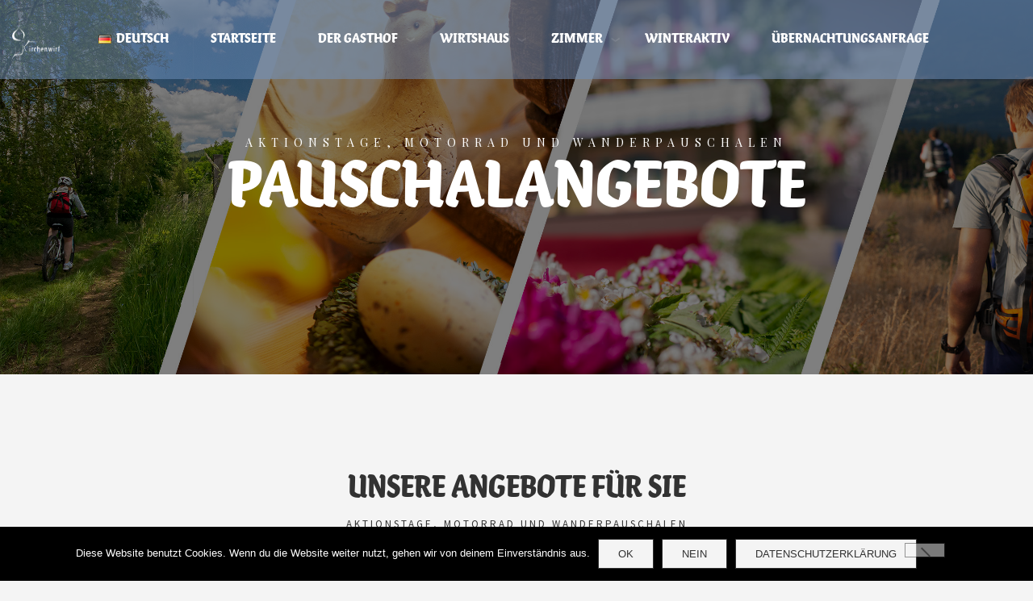

--- FILE ---
content_type: text/css
request_url: https://www.gasthof-kirchenwirt.de/kw_ws/wp-content/uploads/plethora/style.min.css?ver=1765446968
body_size: 34373
content:
/*
Theme Name: Hotel Xenia
Version: 2.7.7
Author: Plethora Themes
*/
/*!
 ______ _____   _______ _______ _______ _______ ______ _______ 
|   __ \     |_|    ___|_     _|   |   |       |   __ \   _   |
|    __/       |    ___| |   | |       |   -   |      <       |
|___|  |_______|_______| |___| |___|___|_______|___|__|___|___|

P L E T H O R A T H E M E S . C O M                    (c) 2016
                        
VARIABLES Defaults
=============================================================== 
*//*! normalize.css v3.0.2 | MIT License | git.io/normalize */html{font-family:sans-serif;-ms-text-size-adjust:100%;-webkit-text-size-adjust:100%}body{margin:0}article,aside,details,figcaption,figure,footer,header,hgroup,main,menu,nav,section,summary{display:block}audio,canvas,progress,video{display:inline-block;vertical-align:baseline}audio:not([controls]){display:none;height:0}[hidden],template{display:none}a{background-color:transparent}a:active,a:hover{outline:0}abbr[title]{border-bottom:1px dotted}b,strong{font-weight:bold}dfn{font-style:italic}h1{font-size:2em;margin:.67em 0}mark{background:#ff0;color:#000}small{font-size:80%}sub,sup{font-size:75%;line-height:0;position:relative;vertical-align:baseline}sup{top:-0.5em}sub{bottom:-0.25em}img{border:0}svg:not(:root){overflow:hidden}figure{margin:1em 40px}hr{-moz-box-sizing:content-box;box-sizing:content-box;height:0}pre{overflow:auto}code,kbd,pre,samp{font-family:monospace,monospace;font-size:1em}button,input,optgroup,select,textarea{color:inherit;font:inherit;margin:0}button{overflow:visible}button,select{text-transform:none}button,html input[type="button"],input[type="reset"],input[type="submit"]{-webkit-appearance:button;cursor:pointer}button[disabled],html input[disabled]{cursor:default}button::-moz-focus-inner,input::-moz-focus-inner{border:0;padding:0}input{line-height:normal}input[type="checkbox"],input[type="radio"]{box-sizing:border-box;padding:0}input[type="number"]::-webkit-inner-spin-button,input[type="number"]::-webkit-outer-spin-button{height:auto}input[type="search"]{-webkit-appearance:textfield;-moz-box-sizing:content-box;-webkit-box-sizing:content-box;box-sizing:content-box}input[type="search"]::-webkit-search-cancel-button,input[type="search"]::-webkit-search-decoration{-webkit-appearance:none}fieldset{border:1px solid #c0c0c0;margin:0 2px;padding:.35em .625em .75em}legend{border:0;padding:0}textarea{overflow:auto}optgroup{font-weight:bold}table{border-collapse:collapse;border-spacing:0}td,th{padding:0}/*! Source: https://github.com/h5bp/html5-boilerplate/blob/master/src/css/main.css */@media print{*,*:before,*:after{background:transparent !important;color:#000 !important;box-shadow:none !important;text-shadow:none !important}a,a:visited{text-decoration:underline}a[href]:after{content:" (" attr(href) ")"}abbr[title]:after{content:" (" attr(title) ")"}a[href^="#"]:after,a[href^="javascript:"]:after{content:""}pre,blockquote{border:1px solid #999;page-break-inside:avoid}thead{display:table-header-group}tr,img{page-break-inside:avoid}img{max-width:100% !important}p,h2,h3{orphans:3;widows:3}h2,h3{page-break-after:avoid}select{background:#fff !important}.navbar{display:none}.btn>.caret,.dropup>.btn>.caret{border-top-color:#000 !important}.label{border:1px solid #000}.table{border-collapse:collapse !important}.table td,.table th{background-color:#fff !important}.table-bordered th,.table-bordered td{border:1px solid #ddd !important}}*{-webkit-box-sizing:border-box;-moz-box-sizing:border-box;box-sizing:border-box}*:before,*:after{-webkit-box-sizing:border-box;-moz-box-sizing:border-box;box-sizing:border-box}html{font-size:10px;-webkit-tap-highlight-color:rgba(0,0,0,0)}body{font-family:Source Sans Pro,sans-serif;font-size:20px;line-height:1.5;color:#323232;background-color:#f4f4f4}input,button,select,textarea{font-family:inherit;font-size:inherit;line-height:inherit}a{color:#6fb586;text-decoration:none}a:hover,a:focus{color:#498f60;text-decoration:underline}a:focus{outline:thin dotted;outline:5px auto -webkit-focus-ring-color;outline-offset:-2px}figure{margin:0}img{vertical-align:middle}.img-responsive,.thumbnail>img,.thumbnail a>img,.carousel-inner>.item>img,.carousel-inner>.item>a>img{display:block;max-width:100%;height:auto}.img-rounded{border-radius:0}.img-thumbnail{padding:4px;line-height:1.5;background-color:#f4f4f4;border:1px solid #ddd;border-radius:0;-webkit-transition:all .2s ease-in-out;-o-transition:all .2s ease-in-out;transition:all .2s ease-in-out;display:inline-block;max-width:100%;height:auto}.img-circle{border-radius:50%}hr{margin-top:30px;margin-bottom:30px;border:0;border-top:1px solid #eee}.sr-only{position:absolute;width:1px;height:1px;margin:-1px;padding:0;overflow:hidden;clip:rect(0, 0, 0, 0);border:0}.sr-only-focusable:active,.sr-only-focusable:focus{position:static;width:auto;height:auto;margin:0;overflow:visible;clip:auto}[role="button"]{cursor:pointer}h1,h2,h3,h4,h5,h6,.h1,.h2,.h3,.h4,.h5,.h6{font-family:Playfair Display,sans-serif;font-weight:700;line-height:1.1;color:inherit}h1 small,h2 small,h3 small,h4 small,h5 small,h6 small,.h1 small,.h2 small,.h3 small,.h4 small,.h5 small,.h6 small,h1 .small,h2 .small,h3 .small,h4 .small,h5 .small,h6 .small,.h1 .small,.h2 .small,.h3 .small,.h4 .small,.h5 .small,.h6 .small{font-weight:normal;line-height:1;color:#777}h1,.h1,h2,.h2,h3,.h3{margin-top:30px;margin-bottom:15px}h1 small,.h1 small,h2 small,.h2 small,h3 small,.h3 small,h1 .small,.h1 .small,h2 .small,.h2 .small,h3 .small,.h3 .small{font-size:65%}h4,.h4,h5,.h5,h6,.h6{margin-top:15px;margin-bottom:15px}h4 small,.h4 small,h5 small,.h5 small,h6 small,.h6 small,h4 .small,.h4 .small,h5 .small,.h5 .small,h6 .small,.h6 .small{font-size:75%}h1,.h1{font-size:40px}h2,.h2{font-size:33px}h3,.h3{font-size:30px}h4,.h4{font-size:20px}h5,.h5{font-size:16px}h6,.h6{font-size:15px}p{margin:0 0 15px}.lead{margin-bottom:30px;font-size:23px;font-weight:300;line-height:1.4}@media (min-width:768px){.lead{font-size:30px}}small,.small{font-size:65%}mark,.mark{background-color:#fcf8e3;padding:.2em}.text-left{text-align:left}.text-right{text-align:right}.text-center{text-align:center}.text-justify{text-align:justify}.text-nowrap{white-space:nowrap}.text-lowercase{text-transform:lowercase}.text-uppercase{text-transform:uppercase}.text-capitalize{text-transform:capitalize}.text-muted{color:#777}.text-primary{color:#6fb586}a.text-primary:hover{color:#529f6b}.text-success{color:#3c763d}a.text-success:hover{color:#2b542c}.text-info{color:#31708f}a.text-info:hover{color:#245269}.text-warning{color:#8a6d3b}a.text-warning:hover{color:#66512c}.text-danger{color:#a94442}a.text-danger:hover{color:#843534}.bg-primary{color:#fff;background-color:#6fb586}a.bg-primary:hover{background-color:#529f6b}.bg-success{background-color:#dff0d8}a.bg-success:hover{background-color:#c1e2b3}.bg-info{background-color:#d9edf7}a.bg-info:hover{background-color:#afd9ee}.bg-warning{background-color:#fcf8e3}a.bg-warning:hover{background-color:#f7ecb5}.bg-danger{background-color:#f2dede}a.bg-danger:hover{background-color:#e4b9b9}.page-header{padding-bottom:14px;margin:60px 0 30px;border-bottom:1px solid #eee}ul,ol{margin-top:0;margin-bottom:15px}ul ul,ol ul,ul ol,ol ol{margin-bottom:0}.list-unstyled{padding-left:0;list-style:none}.list-inline{padding-left:0;list-style:none;margin-left:-5px}.list-inline>li{display:inline-block;padding-left:5px;padding-right:5px}dl{margin-top:0;margin-bottom:30px}dt,dd{line-height:1.5}dt{font-weight:bold}dd{margin-left:0}@media (min-width:768px){.dl-horizontal dt{float:left;width:160px;clear:left;text-align:right;overflow:hidden;text-overflow:ellipsis;white-space:nowrap}.dl-horizontal dd{margin-left:180px}}abbr[title],abbr[data-original-title]{cursor:help;border-bottom:1px dotted #777}.initialism{font-size:90%;text-transform:uppercase}blockquote{padding:15px 30px;margin:0 0 30px;font-size:25px;border-left:5px solid #eee}blockquote p:last-child,blockquote ul:last-child,blockquote ol:last-child{margin-bottom:0}blockquote footer,blockquote small,blockquote .small{display:block;font-size:80%;line-height:1.5;color:#777}blockquote footer:before,blockquote small:before,blockquote .small:before{content:'\2014 \00A0'}.blockquote-reverse,blockquote.pull-right{padding-right:15px;padding-left:0;border-right:5px solid #eee;border-left:0;text-align:right}.blockquote-reverse footer:before,blockquote.pull-right footer:before,.blockquote-reverse small:before,blockquote.pull-right small:before,.blockquote-reverse .small:before,blockquote.pull-right .small:before{content:''}.blockquote-reverse footer:after,blockquote.pull-right footer:after,.blockquote-reverse small:after,blockquote.pull-right small:after,.blockquote-reverse .small:after,blockquote.pull-right .small:after{content:'\00A0 \2014'}address{margin-bottom:30px;font-style:normal;line-height:1.5}code,kbd,pre,samp{font-family:Menlo,Monaco,Consolas,"Courier New",monospace}code{padding:2px 4px;font-size:90%;color:#c7254e;background-color:#f9f2f4;border-radius:0}kbd{padding:2px 4px;font-size:90%;color:#fff;background-color:#333;border-radius:0;box-shadow:inset 0 -1px 0 rgba(0,0,0,0.25)}kbd kbd{padding:0;font-size:100%;font-weight:bold;box-shadow:none}pre{display:block;padding:14.5px;margin:0 0 15px;font-size:19px;line-height:1.5;word-break:break-all;word-wrap:break-word;color:#333;background-color:#f5f5f5;border:1px solid #ccc;border-radius:0}pre code{padding:0;font-size:inherit;color:inherit;white-space:pre-wrap;background-color:transparent;border-radius:0}.pre-scrollable{max-height:340px;overflow-y:scroll}.container{margin-right:auto;margin-left:auto;padding-left:15px;padding-right:15px}@media (min-width:768px){.container{width:750px}}@media (min-width:992px){.container{width:970px}}@media (min-width:1200px){.container{width:1170px}}.container-fluid{margin-right:auto;margin-left:auto;padding-left:15px;padding-right:15px}.row{margin-left:-15px;margin-right:-15px}.col-xs-1, .col-sm-1, .col-md-1, .col-lg-1, .col-xs-2, .col-sm-2, .col-md-2, .col-lg-2, .col-xs-3, .col-sm-3, .col-md-3, .col-lg-3, .col-xs-4, .col-sm-4, .col-md-4, .col-lg-4, .col-xs-5, .col-sm-5, .col-md-5, .col-lg-5, .col-xs-6, .col-sm-6, .col-md-6, .col-lg-6, .col-xs-7, .col-sm-7, .col-md-7, .col-lg-7, .col-xs-8, .col-sm-8, .col-md-8, .col-lg-8, .col-xs-9, .col-sm-9, .col-md-9, .col-lg-9, .col-xs-10, .col-sm-10, .col-md-10, .col-lg-10, .col-xs-11, .col-sm-11, .col-md-11, .col-lg-11, .col-xs-12, .col-sm-12, .col-md-12, .col-lg-12{position:relative;min-height:1px;padding-left:15px;padding-right:15px}.col-xs-1, .col-xs-2, .col-xs-3, .col-xs-4, .col-xs-5, .col-xs-6, .col-xs-7, .col-xs-8, .col-xs-9, .col-xs-10, .col-xs-11, .col-xs-12{float:left}.col-xs-12{width:100%}.col-xs-11{width:91.66666667%}.col-xs-10{width:83.33333333%}.col-xs-9{width:75%}.col-xs-8{width:66.66666667%}.col-xs-7{width:58.33333333%}.col-xs-6{width:50%}.col-xs-5{width:41.66666667%}.col-xs-4{width:33.33333333%}.col-xs-3{width:25%}.col-xs-2{width:16.66666667%}.col-xs-1{width:8.33333333%}.col-xs-pull-12{right:100%}.col-xs-pull-11{right:91.66666667%}.col-xs-pull-10{right:83.33333333%}.col-xs-pull-9{right:75%}.col-xs-pull-8{right:66.66666667%}.col-xs-pull-7{right:58.33333333%}.col-xs-pull-6{right:50%}.col-xs-pull-5{right:41.66666667%}.col-xs-pull-4{right:33.33333333%}.col-xs-pull-3{right:25%}.col-xs-pull-2{right:16.66666667%}.col-xs-pull-1{right:8.33333333%}.col-xs-pull-0{right:auto}.col-xs-push-12{left:100%}.col-xs-push-11{left:91.66666667%}.col-xs-push-10{left:83.33333333%}.col-xs-push-9{left:75%}.col-xs-push-8{left:66.66666667%}.col-xs-push-7{left:58.33333333%}.col-xs-push-6{left:50%}.col-xs-push-5{left:41.66666667%}.col-xs-push-4{left:33.33333333%}.col-xs-push-3{left:25%}.col-xs-push-2{left:16.66666667%}.col-xs-push-1{left:8.33333333%}.col-xs-push-0{left:auto}.col-xs-offset-12{margin-left:100%}.col-xs-offset-11{margin-left:91.66666667%}.col-xs-offset-10{margin-left:83.33333333%}.col-xs-offset-9{margin-left:75%}.col-xs-offset-8{margin-left:66.66666667%}.col-xs-offset-7{margin-left:58.33333333%}.col-xs-offset-6{margin-left:50%}.col-xs-offset-5{margin-left:41.66666667%}.col-xs-offset-4{margin-left:33.33333333%}.col-xs-offset-3{margin-left:25%}.col-xs-offset-2{margin-left:16.66666667%}.col-xs-offset-1{margin-left:8.33333333%}.col-xs-offset-0{margin-left:0%}@media (min-width:768px){.col-sm-1, .col-sm-2, .col-sm-3, .col-sm-4, .col-sm-5, .col-sm-6, .col-sm-7, .col-sm-8, .col-sm-9, .col-sm-10, .col-sm-11, .col-sm-12{float:left}.col-sm-12{width:100%}.col-sm-11{width:91.66666667%}.col-sm-10{width:83.33333333%}.col-sm-9{width:75%}.col-sm-8{width:66.66666667%}.col-sm-7{width:58.33333333%}.col-sm-6{width:50%}.col-sm-5{width:41.66666667%}.col-sm-4{width:33.33333333%}.col-sm-3{width:25%}.col-sm-2{width:16.66666667%}.col-sm-1{width:8.33333333%}.col-sm-pull-12{right:100%}.col-sm-pull-11{right:91.66666667%}.col-sm-pull-10{right:83.33333333%}.col-sm-pull-9{right:75%}.col-sm-pull-8{right:66.66666667%}.col-sm-pull-7{right:58.33333333%}.col-sm-pull-6{right:50%}.col-sm-pull-5{right:41.66666667%}.col-sm-pull-4{right:33.33333333%}.col-sm-pull-3{right:25%}.col-sm-pull-2{right:16.66666667%}.col-sm-pull-1{right:8.33333333%}.col-sm-pull-0{right:auto}.col-sm-push-12{left:100%}.col-sm-push-11{left:91.66666667%}.col-sm-push-10{left:83.33333333%}.col-sm-push-9{left:75%}.col-sm-push-8{left:66.66666667%}.col-sm-push-7{left:58.33333333%}.col-sm-push-6{left:50%}.col-sm-push-5{left:41.66666667%}.col-sm-push-4{left:33.33333333%}.col-sm-push-3{left:25%}.col-sm-push-2{left:16.66666667%}.col-sm-push-1{left:8.33333333%}.col-sm-push-0{left:auto}.col-sm-offset-12{margin-left:100%}.col-sm-offset-11{margin-left:91.66666667%}.col-sm-offset-10{margin-left:83.33333333%}.col-sm-offset-9{margin-left:75%}.col-sm-offset-8{margin-left:66.66666667%}.col-sm-offset-7{margin-left:58.33333333%}.col-sm-offset-6{margin-left:50%}.col-sm-offset-5{margin-left:41.66666667%}.col-sm-offset-4{margin-left:33.33333333%}.col-sm-offset-3{margin-left:25%}.col-sm-offset-2{margin-left:16.66666667%}.col-sm-offset-1{margin-left:8.33333333%}.col-sm-offset-0{margin-left:0%}}@media (min-width:992px){.col-md-1, .col-md-2, .col-md-3, .col-md-4, .col-md-5, .col-md-6, .col-md-7, .col-md-8, .col-md-9, .col-md-10, .col-md-11, .col-md-12{float:left}.col-md-12{width:100%}.col-md-11{width:91.66666667%}.col-md-10{width:83.33333333%}.col-md-9{width:75%}.col-md-8{width:66.66666667%}.col-md-7{width:58.33333333%}.col-md-6{width:50%}.col-md-5{width:41.66666667%}.col-md-4{width:33.33333333%}.col-md-3{width:25%}.col-md-2{width:16.66666667%}.col-md-1{width:8.33333333%}.col-md-pull-12{right:100%}.col-md-pull-11{right:91.66666667%}.col-md-pull-10{right:83.33333333%}.col-md-pull-9{right:75%}.col-md-pull-8{right:66.66666667%}.col-md-pull-7{right:58.33333333%}.col-md-pull-6{right:50%}.col-md-pull-5{right:41.66666667%}.col-md-pull-4{right:33.33333333%}.col-md-pull-3{right:25%}.col-md-pull-2{right:16.66666667%}.col-md-pull-1{right:8.33333333%}.col-md-pull-0{right:auto}.col-md-push-12{left:100%}.col-md-push-11{left:91.66666667%}.col-md-push-10{left:83.33333333%}.col-md-push-9{left:75%}.col-md-push-8{left:66.66666667%}.col-md-push-7{left:58.33333333%}.col-md-push-6{left:50%}.col-md-push-5{left:41.66666667%}.col-md-push-4{left:33.33333333%}.col-md-push-3{left:25%}.col-md-push-2{left:16.66666667%}.col-md-push-1{left:8.33333333%}.col-md-push-0{left:auto}.col-md-offset-12{margin-left:100%}.col-md-offset-11{margin-left:91.66666667%}.col-md-offset-10{margin-left:83.33333333%}.col-md-offset-9{margin-left:75%}.col-md-offset-8{margin-left:66.66666667%}.col-md-offset-7{margin-left:58.33333333%}.col-md-offset-6{margin-left:50%}.col-md-offset-5{margin-left:41.66666667%}.col-md-offset-4{margin-left:33.33333333%}.col-md-offset-3{margin-left:25%}.col-md-offset-2{margin-left:16.66666667%}.col-md-offset-1{margin-left:8.33333333%}.col-md-offset-0{margin-left:0%}}@media (min-width:1200px){.col-lg-1, .col-lg-2, .col-lg-3, .col-lg-4, .col-lg-5, .col-lg-6, .col-lg-7, .col-lg-8, .col-lg-9, .col-lg-10, .col-lg-11, .col-lg-12{float:left}.col-lg-12{width:100%}.col-lg-11{width:91.66666667%}.col-lg-10{width:83.33333333%}.col-lg-9{width:75%}.col-lg-8{width:66.66666667%}.col-lg-7{width:58.33333333%}.col-lg-6{width:50%}.col-lg-5{width:41.66666667%}.col-lg-4{width:33.33333333%}.col-lg-3{width:25%}.col-lg-2{width:16.66666667%}.col-lg-1{width:8.33333333%}.col-lg-pull-12{right:100%}.col-lg-pull-11{right:91.66666667%}.col-lg-pull-10{right:83.33333333%}.col-lg-pull-9{right:75%}.col-lg-pull-8{right:66.66666667%}.col-lg-pull-7{right:58.33333333%}.col-lg-pull-6{right:50%}.col-lg-pull-5{right:41.66666667%}.col-lg-pull-4{right:33.33333333%}.col-lg-pull-3{right:25%}.col-lg-pull-2{right:16.66666667%}.col-lg-pull-1{right:8.33333333%}.col-lg-pull-0{right:auto}.col-lg-push-12{left:100%}.col-lg-push-11{left:91.66666667%}.col-lg-push-10{left:83.33333333%}.col-lg-push-9{left:75%}.col-lg-push-8{left:66.66666667%}.col-lg-push-7{left:58.33333333%}.col-lg-push-6{left:50%}.col-lg-push-5{left:41.66666667%}.col-lg-push-4{left:33.33333333%}.col-lg-push-3{left:25%}.col-lg-push-2{left:16.66666667%}.col-lg-push-1{left:8.33333333%}.col-lg-push-0{left:auto}.col-lg-offset-12{margin-left:100%}.col-lg-offset-11{margin-left:91.66666667%}.col-lg-offset-10{margin-left:83.33333333%}.col-lg-offset-9{margin-left:75%}.col-lg-offset-8{margin-left:66.66666667%}.col-lg-offset-7{margin-left:58.33333333%}.col-lg-offset-6{margin-left:50%}.col-lg-offset-5{margin-left:41.66666667%}.col-lg-offset-4{margin-left:33.33333333%}.col-lg-offset-3{margin-left:25%}.col-lg-offset-2{margin-left:16.66666667%}.col-lg-offset-1{margin-left:8.33333333%}.col-lg-offset-0{margin-left:0%}}fieldset{padding:0;margin:0;border:0;min-width:0}legend{display:block;width:100%;padding:0;margin-bottom:30px;font-size:30px;line-height:inherit;color:#333;border:0;border-bottom:1px solid #e5e5e5}label{display:inline-block;max-width:100%;margin-bottom:5px;font-weight:bold}input[type="search"]{-webkit-box-sizing:border-box;-moz-box-sizing:border-box;box-sizing:border-box}input[type="radio"],input[type="checkbox"]{margin:4px 0 0;margin-top:1px \9;line-height:normal}input[type="file"]{display:block}input[type="range"]{display:block;width:100%}select[multiple],select[size]{height:auto}input[type="file"]:focus,input[type="radio"]:focus,input[type="checkbox"]:focus{outline:thin dotted;outline:5px auto -webkit-focus-ring-color;outline-offset:-2px}output{display:block;padding-top:9px;font-size:20px;line-height:1.5;color:#555}.form-control{display:block;width:100%;height:48px;padding:8px 24px;font-size:20px;line-height:1.5;color:#555;background-color:#fff;background-image:none;border:1px solid #ccc;border-radius:0;-webkit-box-shadow:inset 0 1px 1px rgba(0,0,0,0.075);box-shadow:inset 0 1px 1px rgba(0,0,0,0.075);-webkit-transition:border-color ease-in-out .15s, box-shadow ease-in-out .15s;-o-transition:border-color ease-in-out .15s, box-shadow ease-in-out .15s;transition:border-color ease-in-out .15s, box-shadow ease-in-out .15s}.form-control:focus{border-color:#66afe9;outline:0;-webkit-box-shadow:inset 0 1px 1px rgba(0,0,0,.075), 0 0 8px rgba(102,175,233,0.6);box-shadow:inset 0 1px 1px rgba(0,0,0,.075), 0 0 8px rgba(102,175,233,0.6)}.form-control::-moz-placeholder{color:#999;opacity:1}.form-control:-ms-input-placeholder{color:#999}.form-control::-webkit-input-placeholder{color:#999}.form-control[disabled],.form-control[readonly],fieldset[disabled] .form-control{background-color:#eee;opacity:1}.form-control[disabled],fieldset[disabled] .form-control{cursor:not-allowed}textarea.form-control{height:auto}input[type="search"]{-webkit-appearance:none}@media screen and (-webkit-min-device-pixel-ratio:0){input[type="date"],input[type="time"],input[type="datetime-local"],input[type="month"]{line-height:48px}input[type="date"].input-sm,input[type="time"].input-sm,input[type="datetime-local"].input-sm,input[type="month"].input-sm,.input-group-sm input[type="date"],.input-group-sm input[type="time"],.input-group-sm input[type="datetime-local"],.input-group-sm input[type="month"]{line-height:32px}input[type="date"].input-lg,input[type="time"].input-lg,input[type="datetime-local"].input-lg,input[type="month"].input-lg,.input-group-lg input[type="date"],.input-group-lg input[type="time"],.input-group-lg input[type="datetime-local"],.input-group-lg input[type="month"]{line-height:46px}}.form-group{margin-bottom:15px}.radio,.checkbox{position:relative;display:block;margin-top:10px;margin-bottom:10px}.radio label,.checkbox label{min-height:30px;padding-left:20px;margin-bottom:0;font-weight:normal;cursor:pointer}.radio input[type="radio"],.radio-inline input[type="radio"],.checkbox input[type="checkbox"],.checkbox-inline input[type="checkbox"]{position:absolute;margin-left:-20px;margin-top:4px \9}.radio+.radio,.checkbox+.checkbox{margin-top:-5px}.radio-inline,.checkbox-inline{position:relative;display:inline-block;padding-left:20px;margin-bottom:0;vertical-align:middle;font-weight:normal;cursor:pointer}.radio-inline+.radio-inline,.checkbox-inline+.checkbox-inline{margin-top:0;margin-left:10px}input[type="radio"][disabled],input[type="checkbox"][disabled],input[type="radio"].disabled,input[type="checkbox"].disabled,fieldset[disabled] input[type="radio"],fieldset[disabled] input[type="checkbox"]{cursor:not-allowed}.radio-inline.disabled,.checkbox-inline.disabled,fieldset[disabled] .radio-inline,fieldset[disabled] .checkbox-inline{cursor:not-allowed}.radio.disabled label,.checkbox.disabled label,fieldset[disabled] .radio label,fieldset[disabled] .checkbox label{cursor:not-allowed}.form-control-static{padding-top:9px;padding-bottom:9px;margin-bottom:0;min-height:50px}.form-control-static.input-lg,.form-control-static.input-sm{padding-left:0;padding-right:0}.input-sm{height:32px;padding:5px 10px;font-size:13px;line-height:1.6;border-radius:0}select.input-sm{height:32px;line-height:32px}textarea.input-sm,select[multiple].input-sm{height:auto}.form-group-sm .form-control{height:32px;padding:5px 10px;font-size:13px;line-height:1.6;border-radius:0}select.form-group-sm .form-control{height:32px;line-height:32px}textarea.form-group-sm .form-control,select[multiple].form-group-sm .form-control{height:auto}.form-group-sm .form-control-static{height:32px;padding:5px 10px;font-size:13px;line-height:1.6;min-height:43px}.input-lg{height:46px;padding:10px 16px;font-size:18px;line-height:1.33;border-radius:0}select.input-lg{height:46px;line-height:46px}textarea.input-lg,select[multiple].input-lg{height:auto}.form-group-lg .form-control{height:46px;padding:10px 16px;font-size:18px;line-height:1.33;border-radius:0}select.form-group-lg .form-control{height:46px;line-height:46px}textarea.form-group-lg .form-control,select[multiple].form-group-lg .form-control{height:auto}.form-group-lg .form-control-static{height:46px;padding:10px 16px;font-size:18px;line-height:1.33;min-height:48px}.has-feedback{position:relative}.has-feedback .form-control{padding-right:60px}.form-control-feedback{position:absolute;top:0;right:0;z-index:2;display:block;width:48px;height:48px;line-height:48px;text-align:center;pointer-events:none}.input-lg+.form-control-feedback{width:46px;height:46px;line-height:46px}.input-sm+.form-control-feedback{width:32px;height:32px;line-height:32px}.has-success .help-block,.has-success .control-label,.has-success .radio,.has-success .checkbox,.has-success .radio-inline,.has-success .checkbox-inline,.has-success.radio label,.has-success.checkbox label,.has-success.radio-inline label,.has-success.checkbox-inline label{color:#3c763d}.has-success .form-control{border-color:#3c763d;-webkit-box-shadow:inset 0 1px 1px rgba(0,0,0,0.075);box-shadow:inset 0 1px 1px rgba(0,0,0,0.075)}.has-success .form-control:focus{border-color:#2b542c;-webkit-box-shadow:inset 0 1px 1px rgba(0,0,0,0.075),0 0 6px #67b168;box-shadow:inset 0 1px 1px rgba(0,0,0,0.075),0 0 6px #67b168}.has-success .input-group-addon{color:#3c763d;border-color:#3c763d;background-color:#dff0d8}.has-success .form-control-feedback{color:#3c763d}.has-warning .help-block,.has-warning .control-label,.has-warning .radio,.has-warning .checkbox,.has-warning .radio-inline,.has-warning .checkbox-inline,.has-warning.radio label,.has-warning.checkbox label,.has-warning.radio-inline label,.has-warning.checkbox-inline label{color:#8a6d3b}.has-warning .form-control{border-color:#8a6d3b;-webkit-box-shadow:inset 0 1px 1px rgba(0,0,0,0.075);box-shadow:inset 0 1px 1px rgba(0,0,0,0.075)}.has-warning .form-control:focus{border-color:#66512c;-webkit-box-shadow:inset 0 1px 1px rgba(0,0,0,0.075),0 0 6px #c0a16b;box-shadow:inset 0 1px 1px rgba(0,0,0,0.075),0 0 6px #c0a16b}.has-warning .input-group-addon{color:#8a6d3b;border-color:#8a6d3b;background-color:#fcf8e3}.has-warning .form-control-feedback{color:#8a6d3b}.has-error .help-block,.has-error .control-label,.has-error .radio,.has-error .checkbox,.has-error .radio-inline,.has-error .checkbox-inline,.has-error.radio label,.has-error.checkbox label,.has-error.radio-inline label,.has-error.checkbox-inline label{color:#a94442}.has-error .form-control{border-color:#a94442;-webkit-box-shadow:inset 0 1px 1px rgba(0,0,0,0.075);box-shadow:inset 0 1px 1px rgba(0,0,0,0.075)}.has-error .form-control:focus{border-color:#843534;-webkit-box-shadow:inset 0 1px 1px rgba(0,0,0,0.075),0 0 6px #ce8483;box-shadow:inset 0 1px 1px rgba(0,0,0,0.075),0 0 6px #ce8483}.has-error .input-group-addon{color:#a94442;border-color:#a94442;background-color:#f2dede}.has-error .form-control-feedback{color:#a94442}.has-feedback label~.form-control-feedback{top:35px}.has-feedback label.sr-only~.form-control-feedback{top:0}.help-block{display:block;margin-top:5px;margin-bottom:10px;color:#727272}@media (min-width:768px){.form-inline .form-group{display:inline-block;margin-bottom:0;vertical-align:middle}.form-inline .form-control{display:inline-block;width:auto;vertical-align:middle}.form-inline .form-control-static{display:inline-block}.form-inline .input-group{display:inline-table;vertical-align:middle}.form-inline .input-group .input-group-addon,.form-inline .input-group .input-group-btn,.form-inline .input-group .form-control{width:auto}.form-inline .input-group>.form-control{width:100%}.form-inline .control-label{margin-bottom:0;vertical-align:middle}.form-inline .radio,.form-inline .checkbox{display:inline-block;margin-top:0;margin-bottom:0;vertical-align:middle}.form-inline .radio label,.form-inline .checkbox label{padding-left:0}.form-inline .radio input[type="radio"],.form-inline .checkbox input[type="checkbox"]{position:relative;margin-left:0}.form-inline .has-feedback .form-control-feedback{top:0}}.form-horizontal .radio,.form-horizontal .checkbox,.form-horizontal .radio-inline,.form-horizontal .checkbox-inline{margin-top:0;margin-bottom:0;padding-top:9px}.form-horizontal .radio,.form-horizontal .checkbox{min-height:39px}.form-horizontal .form-group{margin-left:-15px;margin-right:-15px}@media (min-width:768px){.form-horizontal .control-label{text-align:right;margin-bottom:0;padding-top:9px}}.form-horizontal .has-feedback .form-control-feedback{right:15px}@media (min-width:768px){.form-horizontal .form-group-lg .control-label{padding-top:14.3px}}@media (min-width:768px){.form-horizontal .form-group-sm .control-label{padding-top:6px}}.caret{display:inline-block;width:0;height:0;margin-left:2px;vertical-align:middle;border-top:4px dashed;border-right:4px solid transparent;border-left:4px solid transparent}.dropup,.dropdown{position:relative}.dropdown-toggle:focus{outline:0}.dropdown-menu{position:absolute;top:100%;left:0;z-index:1000;display:none;float:left;min-width:160px;padding:5px 0;margin:2px 0 0;list-style:none;font-size:20px;text-align:left;background-color:#fff;border:1px solid #ccc;border:1px solid rgba(0,0,0,0.15);border-radius:0;-webkit-box-shadow:0 6px 12px rgba(0,0,0,0.175);box-shadow:0 6px 12px rgba(0,0,0,0.175);background-clip:padding-box}.dropdown-menu.pull-right{right:0;left:auto}.dropdown-menu .divider{height:1px;margin:14px 0;overflow:hidden;background-color:#e5e5e5}.dropdown-menu>li>a{display:block;padding:3px 20px;clear:both;font-weight:normal;line-height:1.5;color:#333;white-space:nowrap}.dropdown-menu>li>a:hover,.dropdown-menu>li>a:focus{text-decoration:none;color:#262626;background-color:#f5f5f5}.dropdown-menu>.active>a,.dropdown-menu>.active>a:hover,.dropdown-menu>.active>a:focus{color:#fff;text-decoration:none;outline:0;background-color:#6fb586}.dropdown-menu>.disabled>a,.dropdown-menu>.disabled>a:hover,.dropdown-menu>.disabled>a:focus{color:#777}.dropdown-menu>.disabled>a:hover,.dropdown-menu>.disabled>a:focus{text-decoration:none;background-color:transparent;background-image:none;filter:progid:DXImageTransform.Microsoft.gradient(enabled = false);cursor:not-allowed}.open>.dropdown-menu{display:block}.open>a{outline:0}.dropdown-menu-right{left:auto;right:0}.dropdown-menu-left{left:0;right:auto}.dropdown-header{display:block;padding:3px 20px;font-size:13px;line-height:1.5;color:#777;white-space:nowrap}.dropdown-backdrop{position:fixed;left:0;right:0;bottom:0;top:0;z-index:990}.pull-right>.dropdown-menu{right:0;left:auto}.dropup .caret,.navbar-fixed-bottom .dropdown .caret{border-top:0;border-bottom:4px solid;content:""}.dropup .dropdown-menu,.navbar-fixed-bottom .dropdown .dropdown-menu{top:auto;bottom:100%;margin-bottom:2px}@media (min-width:768px){.navbar-right .dropdown-menu{left:auto;right:0}.navbar-right .dropdown-menu-left{left:0;right:auto}}.btn-group,.btn-group-vertical{position:relative;display:inline-block;vertical-align:middle}.btn-group>.btn,.btn-group-vertical>.btn{position:relative;float:left}.btn-group>.btn:hover,.btn-group-vertical>.btn:hover,.btn-group>.btn:focus,.btn-group-vertical>.btn:focus,.btn-group>.btn:active,.btn-group-vertical>.btn:active,.btn-group>.btn.active,.btn-group-vertical>.btn.active{z-index:2}.btn-group .btn+.btn,.btn-group .btn+.btn-group,.btn-group .btn-group+.btn,.btn-group .btn-group+.btn-group{margin-left:-1px}.btn-toolbar{margin-left:-5px}.btn-toolbar .btn-group,.btn-toolbar .input-group{float:left}.btn-toolbar>.btn,.btn-toolbar>.btn-group,.btn-toolbar>.input-group{margin-left:5px}.btn-group>.btn:not(:first-child):not(:last-child):not(.dropdown-toggle){border-radius:0}.btn-group>.btn:first-child{margin-left:0}.btn-group>.btn:first-child:not(:last-child):not(.dropdown-toggle){border-bottom-right-radius:0;border-top-right-radius:0}.btn-group>.btn:last-child:not(:first-child),.btn-group>.dropdown-toggle:not(:first-child){border-bottom-left-radius:0;border-top-left-radius:0}.btn-group>.btn-group{float:left}.btn-group>.btn-group:not(:first-child):not(:last-child)>.btn{border-radius:0}.btn-group>.btn-group:first-child:not(:last-child)>.btn:last-child,.btn-group>.btn-group:first-child:not(:last-child)>.dropdown-toggle{border-bottom-right-radius:0;border-top-right-radius:0}.btn-group>.btn-group:last-child:not(:first-child)>.btn:first-child{border-bottom-left-radius:0;border-top-left-radius:0}.btn-group .dropdown-toggle:active,.btn-group.open .dropdown-toggle{outline:0}.btn-group>.btn+.dropdown-toggle{padding-left:8px;padding-right:8px}.btn-group>.btn-lg+.dropdown-toggle{padding-left:12px;padding-right:12px}.btn-group.open .dropdown-toggle{-webkit-box-shadow:inset 0 3px 5px rgba(0,0,0,0.125);box-shadow:inset 0 3px 5px rgba(0,0,0,0.125)}.btn-group.open .dropdown-toggle.btn-link{-webkit-box-shadow:none;box-shadow:none}.btn .caret{margin-left:0}.btn-lg .caret{border-width:5px 5px 0;border-bottom-width:0}.dropup .btn-lg .caret{border-width:0 5px 5px}.btn-group-vertical>.btn,.btn-group-vertical>.btn-group,.btn-group-vertical>.btn-group>.btn{display:block;float:none;width:100%;max-width:100%}.btn-group-vertical>.btn-group>.btn{float:none}.btn-group-vertical>.btn+.btn,.btn-group-vertical>.btn+.btn-group,.btn-group-vertical>.btn-group+.btn,.btn-group-vertical>.btn-group+.btn-group{margin-top:-1px;margin-left:0}.btn-group-vertical>.btn:not(:first-child):not(:last-child){border-radius:0}.btn-group-vertical>.btn:first-child:not(:last-child){border-top-right-radius:0;border-bottom-right-radius:0;border-bottom-left-radius:0}.btn-group-vertical>.btn:last-child:not(:first-child){border-bottom-left-radius:0;border-top-right-radius:0;border-top-left-radius:0}.btn-group-vertical>.btn-group:not(:first-child):not(:last-child)>.btn{border-radius:0}.btn-group-vertical>.btn-group:first-child:not(:last-child)>.btn:last-child,.btn-group-vertical>.btn-group:first-child:not(:last-child)>.dropdown-toggle{border-bottom-right-radius:0;border-bottom-left-radius:0}.btn-group-vertical>.btn-group:last-child:not(:first-child)>.btn:first-child{border-top-right-radius:0;border-top-left-radius:0}.btn-group-justified{display:table;width:100%;table-layout:fixed;border-collapse:separate}.btn-group-justified>.btn,.btn-group-justified>.btn-group{float:none;display:table-cell;width:1%}.btn-group-justified>.btn-group .btn{width:100%}.btn-group-justified>.btn-group .dropdown-menu{left:auto}[data-toggle="buttons"]>.btn input[type="radio"],[data-toggle="buttons"]>.btn-group>.btn input[type="radio"],[data-toggle="buttons"]>.btn input[type="checkbox"],[data-toggle="buttons"]>.btn-group>.btn input[type="checkbox"]{position:absolute;clip:rect(0, 0, 0, 0);pointer-events:none}.input-group{position:relative;display:table;border-collapse:separate}.input-group[class*="col-"]{float:none;padding-left:0;padding-right:0}.input-group .form-control{position:relative;z-index:2;float:left;width:100%;margin-bottom:0}.input-group-lg>.form-control,.input-group-lg>.input-group-addon,.input-group-lg>.input-group-btn>.btn{height:46px;padding:10px 16px;font-size:18px;line-height:1.33;border-radius:0}select.input-group-lg>.form-control,select.input-group-lg>.input-group-addon,select.input-group-lg>.input-group-btn>.btn{height:46px;line-height:46px}textarea.input-group-lg>.form-control,textarea.input-group-lg>.input-group-addon,textarea.input-group-lg>.input-group-btn>.btn,select[multiple].input-group-lg>.form-control,select[multiple].input-group-lg>.input-group-addon,select[multiple].input-group-lg>.input-group-btn>.btn{height:auto}.input-group-sm>.form-control,.input-group-sm>.input-group-addon,.input-group-sm>.input-group-btn>.btn{height:32px;padding:5px 10px;font-size:13px;line-height:1.6;border-radius:0}select.input-group-sm>.form-control,select.input-group-sm>.input-group-addon,select.input-group-sm>.input-group-btn>.btn{height:32px;line-height:32px}textarea.input-group-sm>.form-control,textarea.input-group-sm>.input-group-addon,textarea.input-group-sm>.input-group-btn>.btn,select[multiple].input-group-sm>.form-control,select[multiple].input-group-sm>.input-group-addon,select[multiple].input-group-sm>.input-group-btn>.btn{height:auto}.input-group-addon,.input-group-btn,.input-group .form-control{display:table-cell}.input-group-addon:not(:first-child):not(:last-child),.input-group-btn:not(:first-child):not(:last-child),.input-group .form-control:not(:first-child):not(:last-child){border-radius:0}.input-group-addon,.input-group-btn{width:1%;white-space:nowrap;vertical-align:middle}.input-group-addon{padding:8px 24px;font-size:20px;font-weight:normal;line-height:1;color:#555;text-align:center;background-color:#eee;border:1px solid #ccc;border-radius:0}.input-group-addon.input-sm{padding:5px 10px;font-size:13px;border-radius:0}.input-group-addon.input-lg{padding:10px 16px;font-size:18px;border-radius:0}.input-group-addon input[type="radio"],.input-group-addon input[type="checkbox"]{margin-top:0}.input-group .form-control:first-child,.input-group-addon:first-child,.input-group-btn:first-child>.btn,.input-group-btn:first-child>.btn-group>.btn,.input-group-btn:first-child>.dropdown-toggle,.input-group-btn:last-child>.btn:not(:last-child):not(.dropdown-toggle),.input-group-btn:last-child>.btn-group:not(:last-child)>.btn{border-bottom-right-radius:0;border-top-right-radius:0}.input-group-addon:first-child{border-right:0}.input-group .form-control:last-child,.input-group-addon:last-child,.input-group-btn:last-child>.btn,.input-group-btn:last-child>.btn-group>.btn,.input-group-btn:last-child>.dropdown-toggle,.input-group-btn:first-child>.btn:not(:first-child),.input-group-btn:first-child>.btn-group:not(:first-child)>.btn{border-bottom-left-radius:0;border-top-left-radius:0}.input-group-addon:last-child{border-left:0}.input-group-btn{position:relative;font-size:0;white-space:nowrap}.input-group-btn>.btn{position:relative}.input-group-btn>.btn+.btn{margin-left:-1px}.input-group-btn>.btn:hover,.input-group-btn>.btn:focus,.input-group-btn>.btn:active{z-index:2}.input-group-btn:first-child>.btn,.input-group-btn:first-child>.btn-group{margin-right:-1px}.input-group-btn:last-child>.btn,.input-group-btn:last-child>.btn-group{margin-left:-1px}.nav{margin-bottom:0;padding-left:0;list-style:none}.nav>li{position:relative;display:block}.nav>li>a{position:relative;display:block;padding:10px 15px}.nav>li>a:hover,.nav>li>a:focus{text-decoration:none;background-color:#eee}.nav>li.disabled>a{color:#777}.nav>li.disabled>a:hover,.nav>li.disabled>a:focus{color:#777;text-decoration:none;background-color:transparent;cursor:not-allowed}.nav .open>a,.nav .open>a:hover,.nav .open>a:focus{background-color:#eee;border-color:#6fb586}.nav .nav-divider{height:1px;margin:14px 0;overflow:hidden;background-color:#e5e5e5}.nav>li>a>img{max-width:none}.nav-tabs{border-bottom:1px solid #ddd}.nav-tabs>li{float:left;margin-bottom:-1px}.nav-tabs>li>a{margin-right:2px;line-height:1.5;border:1px solid transparent;border-radius:0 0 0 0}.nav-tabs>li>a:hover{border-color:#eee #eee #ddd}.nav-tabs>li.active>a,.nav-tabs>li.active>a:hover,.nav-tabs>li.active>a:focus{color:#555;background-color:#f4f4f4;border:1px solid #ddd;border-bottom-color:transparent;cursor:default}.nav-tabs.nav-justified{width:100%;border-bottom:0}.nav-tabs.nav-justified>li{float:none}.nav-tabs.nav-justified>li>a{text-align:center;margin-bottom:5px}.nav-tabs.nav-justified>.dropdown .dropdown-menu{top:auto;left:auto}@media (min-width:768px){.nav-tabs.nav-justified>li{display:table-cell;width:1%}.nav-tabs.nav-justified>li>a{margin-bottom:0}}.nav-tabs.nav-justified>li>a{margin-right:0;border-radius:0}.nav-tabs.nav-justified>.active>a,.nav-tabs.nav-justified>.active>a:hover,.nav-tabs.nav-justified>.active>a:focus{border:1px solid #ddd}@media (min-width:768px){.nav-tabs.nav-justified>li>a{border-bottom:1px solid #ddd;border-radius:0 0 0 0}.nav-tabs.nav-justified>.active>a,.nav-tabs.nav-justified>.active>a:hover,.nav-tabs.nav-justified>.active>a:focus{border-bottom-color:#f4f4f4}}.nav-pills>li{float:left}.nav-pills>li>a{border-radius:0}.nav-pills>li+li{margin-left:2px}.nav-pills>li.active>a,.nav-pills>li.active>a:hover,.nav-pills>li.active>a:focus{color:#fff;background-color:#6fb586}.nav-stacked>li{float:none}.nav-stacked>li+li{margin-top:2px;margin-left:0}.nav-justified{width:100%}.nav-justified>li{float:none}.nav-justified>li>a{text-align:center;margin-bottom:5px}.nav-justified>.dropdown .dropdown-menu{top:auto;left:auto}@media (min-width:768px){.nav-justified>li{display:table-cell;width:1%}.nav-justified>li>a{margin-bottom:0}}.nav-tabs-justified{border-bottom:0}.nav-tabs-justified>li>a{margin-right:0;border-radius:0}.nav-tabs-justified>.active>a,.nav-tabs-justified>.active>a:hover,.nav-tabs-justified>.active>a:focus{border:1px solid #ddd}@media (min-width:768px){.nav-tabs-justified>li>a{border-bottom:1px solid #ddd;border-radius:0 0 0 0}.nav-tabs-justified>.active>a,.nav-tabs-justified>.active>a:hover,.nav-tabs-justified>.active>a:focus{border-bottom-color:#f4f4f4}}.tab-content>.tab-pane{display:none}.tab-content>.active{display:block}.nav-tabs .dropdown-menu{margin-top:-1px;border-top-right-radius:0;border-top-left-radius:0}.pagination{display:inline-block;padding-left:0;margin:30px 0;border-radius:0}.pagination>li{display:inline}.pagination>li>a,.pagination>li>span{position:relative;float:left;padding:8px 24px;line-height:1.5;text-decoration:none;color:#6fb586;background-color:#fff;border:1px solid #ddd;margin-left:-1px}.pagination>li:first-child>a,.pagination>li:first-child>span{margin-left:0;border-bottom-left-radius:0;border-top-left-radius:0}.pagination>li:last-child>a,.pagination>li:last-child>span{border-bottom-right-radius:0;border-top-right-radius:0}.pagination>li>a:hover,.pagination>li>span:hover,.pagination>li>a:focus,.pagination>li>span:focus{color:#498f60;background-color:#eee;border-color:#ddd}.pagination>.active>a,.pagination>.active>span,.pagination>.active>a:hover,.pagination>.active>span:hover,.pagination>.active>a:focus,.pagination>.active>span:focus{z-index:2;color:#fff;background-color:#6fb586;border-color:#6fb586;cursor:default}.pagination>.disabled>span,.pagination>.disabled>span:hover,.pagination>.disabled>span:focus,.pagination>.disabled>a,.pagination>.disabled>a:hover,.pagination>.disabled>a:focus{color:#777;background-color:#fff;border-color:#ddd;cursor:not-allowed}.pagination-lg>li>a,.pagination-lg>li>span{padding:10px 16px;font-size:18px}.pagination-lg>li:first-child>a,.pagination-lg>li:first-child>span{border-bottom-left-radius:0;border-top-left-radius:0}.pagination-lg>li:last-child>a,.pagination-lg>li:last-child>span{border-bottom-right-radius:0;border-top-right-radius:0}.pagination-sm>li>a,.pagination-sm>li>span{padding:5px 10px;font-size:13px}.pagination-sm>li:first-child>a,.pagination-sm>li:first-child>span{border-bottom-left-radius:0;border-top-left-radius:0}.pagination-sm>li:last-child>a,.pagination-sm>li:last-child>span{border-bottom-right-radius:0;border-top-right-radius:0}.pager{padding-left:0;margin:30px 0;list-style:none;text-align:center}.pager li{display:inline}.pager li>a,.pager li>span{display:inline-block;padding:5px 14px;background-color:#fff;border:1px solid #ddd;border-radius:15px}.pager li>a:hover,.pager li>a:focus{text-decoration:none;background-color:#eee}.pager .next>a,.pager .next>span{float:right}.pager .previous>a,.pager .previous>span{float:left}.pager .disabled>a,.pager .disabled>a:hover,.pager .disabled>a:focus,.pager .disabled>span{color:#777;background-color:#fff;cursor:not-allowed}.label{display:inline;padding:.2em .6em .3em;font-size:75%;font-weight:bold;line-height:1;color:#fff;text-align:center;white-space:nowrap;vertical-align:baseline;border-radius:.25em}a.label:hover,a.label:focus{color:#fff;text-decoration:none;cursor:pointer}.label:empty{display:none}.btn .label{position:relative;top:-1px}.label-default{background-color:#777}.label-default[href]:hover,.label-default[href]:focus{background-color:#5e5e5e}.label-primary{background-color:#6fb586}.label-primary[href]:hover,.label-primary[href]:focus{background-color:#529f6b}.label-success{background-color:#2ecc71}.label-success[href]:hover,.label-success[href]:focus{background-color:#25a25a}.label-info{background-color:#5bc0de}.label-info[href]:hover,.label-info[href]:focus{background-color:#31b0d5}.label-warning{background-color:#f0ad4e}.label-warning[href]:hover,.label-warning[href]:focus{background-color:#ec971f}.label-danger{background-color:#d9534f}.label-danger[href]:hover,.label-danger[href]:focus{background-color:#c9302c}.badge{display:inline-block;min-width:10px;padding:3px 7px;font-size:13px;font-weight:bold;color:#fff;line-height:1;vertical-align:baseline;white-space:nowrap;text-align:center;background-color:#777;border-radius:10px}.badge:empty{display:none}.btn .badge{position:relative;top:-1px}.btn-xs .badge,.btn-group-xs>.btn .badge{top:0;padding:1px 5px}a.badge:hover,a.badge:focus{color:#fff;text-decoration:none;cursor:pointer}.list-group-item.active>.badge,.nav-pills>.active>a>.badge{color:#6fb586;background-color:#fff}.list-group-item>.badge{float:right}.list-group-item>.badge+.badge{margin-right:5px}.nav-pills>li>a>.badge{margin-left:3px}.thumbnail{display:block;padding:4px;margin-bottom:30px;line-height:1.5;background-color:#f4f4f4;border:1px solid #ddd;border-radius:0;-webkit-transition:border .2s ease-in-out;-o-transition:border .2s ease-in-out;transition:border .2s ease-in-out}.thumbnail>img,.thumbnail a>img{margin-left:auto;margin-right:auto}a.thumbnail:hover,a.thumbnail:focus,a.thumbnail.active{border-color:#6fb586}.thumbnail .caption{padding:9px;color:#323232}.alert{padding:15px;margin-bottom:30px;border:1px solid transparent;border-radius:0}.alert h4{margin-top:0;color:inherit}.alert .alert-link{font-weight:bold}.alert>p,.alert>ul{margin-bottom:0}.alert>p+p{margin-top:5px}.alert-dismissable,.alert-dismissible{padding-right:35px}.alert-dismissable .close,.alert-dismissible .close{position:relative;top:-2px;right:-21px;color:inherit}.alert-success{background-color:#dff0d8;border-color:#d6e9c6;color:#3c763d}.alert-success hr{border-top-color:#c9e2b3}.alert-success .alert-link{color:#2b542c}.alert-info{background-color:#d9edf7;border-color:#bce8f1;color:#31708f}.alert-info hr{border-top-color:#a6e1ec}.alert-info .alert-link{color:#245269}.alert-warning{background-color:#fcf8e3;border-color:#faebcc;color:#8a6d3b}.alert-warning hr{border-top-color:#f7e1b5}.alert-warning .alert-link{color:#66512c}.alert-danger{background-color:#f2dede;border-color:#ebccd1;color:#a94442}.alert-danger hr{border-top-color:#e4b9c0}.alert-danger .alert-link{color:#843534}@-webkit-keyframes progress-bar-stripes{from{background-position:40px 0}to{background-position:0 0}}@keyframes progress-bar-stripes{from{background-position:40px 0}to{background-position:0 0}}.progress{overflow:hidden;height:30px;margin-bottom:30px;background-color:#f5f5f5;border-radius:0;-webkit-box-shadow:inset 0 1px 2px rgba(0,0,0,0.1);box-shadow:inset 0 1px 2px rgba(0,0,0,0.1)}.progress-bar{float:left;width:0%;height:100%;font-size:13px;line-height:30px;color:#fff;text-align:center;background-color:#6fb586;-webkit-box-shadow:inset 0 -1px 0 rgba(0,0,0,0.15);box-shadow:inset 0 -1px 0 rgba(0,0,0,0.15);-webkit-transition:width .6s ease;-o-transition:width .6s ease;transition:width .6s ease}.progress-striped .progress-bar,.progress-bar-striped{background-image:-webkit-linear-gradient(45deg, rgba(255,255,255,0.15) 25%, transparent 25%, transparent 50%, rgba(255,255,255,0.15) 50%, rgba(255,255,255,0.15) 75%, transparent 75%, transparent);background-image:-o-linear-gradient(45deg, rgba(255,255,255,0.15) 25%, transparent 25%, transparent 50%, rgba(255,255,255,0.15) 50%, rgba(255,255,255,0.15) 75%, transparent 75%, transparent);background-image:linear-gradient(45deg, rgba(255,255,255,0.15) 25%, transparent 25%, transparent 50%, rgba(255,255,255,0.15) 50%, rgba(255,255,255,0.15) 75%, transparent 75%, transparent);background-size:40px 40px}.progress.active .progress-bar,.progress-bar.active{-webkit-animation:progress-bar-stripes 2s linear infinite;-o-animation:progress-bar-stripes 2s linear infinite;animation:progress-bar-stripes 2s linear infinite}.progress-bar-success{background-color:#2ecc71}.progress-striped .progress-bar-success{background-image:-webkit-linear-gradient(45deg, rgba(255,255,255,0.15) 25%, transparent 25%, transparent 50%, rgba(255,255,255,0.15) 50%, rgba(255,255,255,0.15) 75%, transparent 75%, transparent);background-image:-o-linear-gradient(45deg, rgba(255,255,255,0.15) 25%, transparent 25%, transparent 50%, rgba(255,255,255,0.15) 50%, rgba(255,255,255,0.15) 75%, transparent 75%, transparent);background-image:linear-gradient(45deg, rgba(255,255,255,0.15) 25%, transparent 25%, transparent 50%, rgba(255,255,255,0.15) 50%, rgba(255,255,255,0.15) 75%, transparent 75%, transparent)}.progress-bar-info{background-color:#5bc0de}.progress-striped .progress-bar-info{background-image:-webkit-linear-gradient(45deg, rgba(255,255,255,0.15) 25%, transparent 25%, transparent 50%, rgba(255,255,255,0.15) 50%, rgba(255,255,255,0.15) 75%, transparent 75%, transparent);background-image:-o-linear-gradient(45deg, rgba(255,255,255,0.15) 25%, transparent 25%, transparent 50%, rgba(255,255,255,0.15) 50%, rgba(255,255,255,0.15) 75%, transparent 75%, transparent);background-image:linear-gradient(45deg, rgba(255,255,255,0.15) 25%, transparent 25%, transparent 50%, rgba(255,255,255,0.15) 50%, rgba(255,255,255,0.15) 75%, transparent 75%, transparent)}.progress-bar-warning{background-color:#f0ad4e}.progress-striped .progress-bar-warning{background-image:-webkit-linear-gradient(45deg, rgba(255,255,255,0.15) 25%, transparent 25%, transparent 50%, rgba(255,255,255,0.15) 50%, rgba(255,255,255,0.15) 75%, transparent 75%, transparent);background-image:-o-linear-gradient(45deg, rgba(255,255,255,0.15) 25%, transparent 25%, transparent 50%, rgba(255,255,255,0.15) 50%, rgba(255,255,255,0.15) 75%, transparent 75%, transparent);background-image:linear-gradient(45deg, rgba(255,255,255,0.15) 25%, transparent 25%, transparent 50%, rgba(255,255,255,0.15) 50%, rgba(255,255,255,0.15) 75%, transparent 75%, transparent)}.progress-bar-danger{background-color:#d9534f}.progress-striped .progress-bar-danger{background-image:-webkit-linear-gradient(45deg, rgba(255,255,255,0.15) 25%, transparent 25%, transparent 50%, rgba(255,255,255,0.15) 50%, rgba(255,255,255,0.15) 75%, transparent 75%, transparent);background-image:-o-linear-gradient(45deg, rgba(255,255,255,0.15) 25%, transparent 25%, transparent 50%, rgba(255,255,255,0.15) 50%, rgba(255,255,255,0.15) 75%, transparent 75%, transparent);background-image:linear-gradient(45deg, rgba(255,255,255,0.15) 25%, transparent 25%, transparent 50%, rgba(255,255,255,0.15) 50%, rgba(255,255,255,0.15) 75%, transparent 75%, transparent)}.media{margin-top:15px}.media:first-child{margin-top:0}.media,.media-body{zoom:1;overflow:hidden}.media-body{width:10000px}.media-object{display:block}.media-right,.media>.pull-right{padding-left:10px}.media-left,.media>.pull-left{padding-right:10px}.media-left,.media-right,.media-body{display:table-cell;vertical-align:top}.media-middle{vertical-align:middle}.media-bottom{vertical-align:bottom}.media-heading{margin-top:0;margin-bottom:5px}.media-list{padding-left:0;list-style:none}.list-group{margin-bottom:20px;padding-left:0}.list-group-item{position:relative;display:block;padding:10px 15px;margin-bottom:-1px;background-color:#fff;border:1px solid #ddd}.list-group-item:first-child{border-top-right-radius:0;border-top-left-radius:0}.list-group-item:last-child{margin-bottom:0;border-bottom-right-radius:0;border-bottom-left-radius:0}a.list-group-item{color:#555}a.list-group-item .list-group-item-heading{color:#333}a.list-group-item:hover,a.list-group-item:focus{text-decoration:none;color:#555;background-color:#f5f5f5}.list-group-item.disabled,.list-group-item.disabled:hover,.list-group-item.disabled:focus{background-color:#eee;color:#777;cursor:not-allowed}.list-group-item.disabled .list-group-item-heading,.list-group-item.disabled:hover .list-group-item-heading,.list-group-item.disabled:focus .list-group-item-heading{color:inherit}.list-group-item.disabled .list-group-item-text,.list-group-item.disabled:hover .list-group-item-text,.list-group-item.disabled:focus .list-group-item-text{color:#777}.list-group-item.active,.list-group-item.active:hover,.list-group-item.active:focus{z-index:2;color:#fff;background-color:#6fb586;border-color:#6fb586}.list-group-item.active .list-group-item-heading,.list-group-item.active:hover .list-group-item-heading,.list-group-item.active:focus .list-group-item-heading,.list-group-item.active .list-group-item-heading>small,.list-group-item.active:hover .list-group-item-heading>small,.list-group-item.active:focus .list-group-item-heading>small,.list-group-item.active .list-group-item-heading>.small,.list-group-item.active:hover .list-group-item-heading>.small,.list-group-item.active:focus .list-group-item-heading>.small{color:inherit}.list-group-item.active .list-group-item-text,.list-group-item.active:hover .list-group-item-text,.list-group-item.active:focus .list-group-item-text{color:#f6faf7}.list-group-item-success{color:#3c763d;background-color:#dff0d8}a.list-group-item-success{color:#3c763d}a.list-group-item-success .list-group-item-heading{color:inherit}a.list-group-item-success:hover,a.list-group-item-success:focus{color:#3c763d;background-color:#d0e9c6}a.list-group-item-success.active,a.list-group-item-success.active:hover,a.list-group-item-success.active:focus{color:#fff;background-color:#3c763d;border-color:#3c763d}.list-group-item-info{color:#31708f;background-color:#d9edf7}a.list-group-item-info{color:#31708f}a.list-group-item-info .list-group-item-heading{color:inherit}a.list-group-item-info:hover,a.list-group-item-info:focus{color:#31708f;background-color:#c4e3f3}a.list-group-item-info.active,a.list-group-item-info.active:hover,a.list-group-item-info.active:focus{color:#fff;background-color:#31708f;border-color:#31708f}.list-group-item-warning{color:#8a6d3b;background-color:#fcf8e3}a.list-group-item-warning{color:#8a6d3b}a.list-group-item-warning .list-group-item-heading{color:inherit}a.list-group-item-warning:hover,a.list-group-item-warning:focus{color:#8a6d3b;background-color:#faf2cc}a.list-group-item-warning.active,a.list-group-item-warning.active:hover,a.list-group-item-warning.active:focus{color:#fff;background-color:#8a6d3b;border-color:#8a6d3b}.list-group-item-danger{color:#a94442;background-color:#f2dede}a.list-group-item-danger{color:#a94442}a.list-group-item-danger .list-group-item-heading{color:inherit}a.list-group-item-danger:hover,a.list-group-item-danger:focus{color:#a94442;background-color:#ebcccc}a.list-group-item-danger.active,a.list-group-item-danger.active:hover,a.list-group-item-danger.active:focus{color:#fff;background-color:#a94442;border-color:#a94442}.list-group-item-heading{margin-top:0;margin-bottom:5px}.list-group-item-text{margin-bottom:0;line-height:1.3}.panel{margin-bottom:30px;background-color:#fff;border:1px solid transparent;border-radius:0;-webkit-box-shadow:0 1px 1px rgba(0,0,0,0.05);box-shadow:0 1px 1px rgba(0,0,0,0.05)}.panel-body{padding:15px}.panel-heading{padding:10px 15px;border-bottom:1px solid transparent;border-top-right-radius:-1;border-top-left-radius:-1}.panel-heading>.dropdown .dropdown-toggle{color:inherit}.panel-title{margin-top:0;margin-bottom:0;font-size:23px;color:inherit}.panel-title>a,.panel-title>small,.panel-title>.small,.panel-title>small>a,.panel-title>.small>a{color:inherit}.panel-footer{padding:10px 15px;background-color:#f5f5f5;border-top:1px solid #ddd;border-bottom-right-radius:-1;border-bottom-left-radius:-1}.panel>.list-group,.panel>.panel-collapse>.list-group{margin-bottom:0}.panel>.list-group .list-group-item,.panel>.panel-collapse>.list-group .list-group-item{border-width:1px 0;border-radius:0}.panel>.list-group:first-child .list-group-item:first-child,.panel>.panel-collapse>.list-group:first-child .list-group-item:first-child{border-top:0;border-top-right-radius:-1;border-top-left-radius:-1}.panel>.list-group:last-child .list-group-item:last-child,.panel>.panel-collapse>.list-group:last-child .list-group-item:last-child{border-bottom:0;border-bottom-right-radius:-1;border-bottom-left-radius:-1}.panel-heading+.list-group .list-group-item:first-child{border-top-width:0}.list-group+.panel-footer{border-top-width:0}.panel>.table,.panel>.table-responsive>.table,.panel>.panel-collapse>.table{margin-bottom:0}.panel>.table caption,.panel>.table-responsive>.table caption,.panel>.panel-collapse>.table caption{padding-left:15px;padding-right:15px}.panel>.table:first-child,.panel>.table-responsive:first-child>.table:first-child{border-top-right-radius:-1;border-top-left-radius:-1}.panel>.table:first-child>thead:first-child>tr:first-child,.panel>.table-responsive:first-child>.table:first-child>thead:first-child>tr:first-child,.panel>.table:first-child>tbody:first-child>tr:first-child,.panel>.table-responsive:first-child>.table:first-child>tbody:first-child>tr:first-child{border-top-left-radius:-1;border-top-right-radius:-1}.panel>.table:first-child>thead:first-child>tr:first-child td:first-child,.panel>.table-responsive:first-child>.table:first-child>thead:first-child>tr:first-child td:first-child,.panel>.table:first-child>tbody:first-child>tr:first-child td:first-child,.panel>.table-responsive:first-child>.table:first-child>tbody:first-child>tr:first-child td:first-child,.panel>.table:first-child>thead:first-child>tr:first-child th:first-child,.panel>.table-responsive:first-child>.table:first-child>thead:first-child>tr:first-child th:first-child,.panel>.table:first-child>tbody:first-child>tr:first-child th:first-child,.panel>.table-responsive:first-child>.table:first-child>tbody:first-child>tr:first-child th:first-child{border-top-left-radius:-1}.panel>.table:first-child>thead:first-child>tr:first-child td:last-child,.panel>.table-responsive:first-child>.table:first-child>thead:first-child>tr:first-child td:last-child,.panel>.table:first-child>tbody:first-child>tr:first-child td:last-child,.panel>.table-responsive:first-child>.table:first-child>tbody:first-child>tr:first-child td:last-child,.panel>.table:first-child>thead:first-child>tr:first-child th:last-child,.panel>.table-responsive:first-child>.table:first-child>thead:first-child>tr:first-child th:last-child,.panel>.table:first-child>tbody:first-child>tr:first-child th:last-child,.panel>.table-responsive:first-child>.table:first-child>tbody:first-child>tr:first-child th:last-child{border-top-right-radius:-1}.panel>.table:last-child,.panel>.table-responsive:last-child>.table:last-child{border-bottom-right-radius:-1;border-bottom-left-radius:-1}.panel>.table:last-child>tbody:last-child>tr:last-child,.panel>.table-responsive:last-child>.table:last-child>tbody:last-child>tr:last-child,.panel>.table:last-child>tfoot:last-child>tr:last-child,.panel>.table-responsive:last-child>.table:last-child>tfoot:last-child>tr:last-child{border-bottom-left-radius:-1;border-bottom-right-radius:-1}.panel>.table:last-child>tbody:last-child>tr:last-child td:first-child,.panel>.table-responsive:last-child>.table:last-child>tbody:last-child>tr:last-child td:first-child,.panel>.table:last-child>tfoot:last-child>tr:last-child td:first-child,.panel>.table-responsive:last-child>.table:last-child>tfoot:last-child>tr:last-child td:first-child,.panel>.table:last-child>tbody:last-child>tr:last-child th:first-child,.panel>.table-responsive:last-child>.table:last-child>tbody:last-child>tr:last-child th:first-child,.panel>.table:last-child>tfoot:last-child>tr:last-child th:first-child,.panel>.table-responsive:last-child>.table:last-child>tfoot:last-child>tr:last-child th:first-child{border-bottom-left-radius:-1}.panel>.table:last-child>tbody:last-child>tr:last-child td:last-child,.panel>.table-responsive:last-child>.table:last-child>tbody:last-child>tr:last-child td:last-child,.panel>.table:last-child>tfoot:last-child>tr:last-child td:last-child,.panel>.table-responsive:last-child>.table:last-child>tfoot:last-child>tr:last-child td:last-child,.panel>.table:last-child>tbody:last-child>tr:last-child th:last-child,.panel>.table-responsive:last-child>.table:last-child>tbody:last-child>tr:last-child th:last-child,.panel>.table:last-child>tfoot:last-child>tr:last-child th:last-child,.panel>.table-responsive:last-child>.table:last-child>tfoot:last-child>tr:last-child th:last-child{border-bottom-right-radius:-1}.panel>.panel-body+.table,.panel>.panel-body+.table-responsive,.panel>.table+.panel-body,.panel>.table-responsive+.panel-body{border-top:1px solid #ddd}.panel>.table>tbody:first-child>tr:first-child th,.panel>.table>tbody:first-child>tr:first-child td{border-top:0}.panel>.table-bordered,.panel>.table-responsive>.table-bordered{border:0}.panel>.table-bordered>thead>tr>th:first-child,.panel>.table-responsive>.table-bordered>thead>tr>th:first-child,.panel>.table-bordered>tbody>tr>th:first-child,.panel>.table-responsive>.table-bordered>tbody>tr>th:first-child,.panel>.table-bordered>tfoot>tr>th:first-child,.panel>.table-responsive>.table-bordered>tfoot>tr>th:first-child,.panel>.table-bordered>thead>tr>td:first-child,.panel>.table-responsive>.table-bordered>thead>tr>td:first-child,.panel>.table-bordered>tbody>tr>td:first-child,.panel>.table-responsive>.table-bordered>tbody>tr>td:first-child,.panel>.table-bordered>tfoot>tr>td:first-child,.panel>.table-responsive>.table-bordered>tfoot>tr>td:first-child{border-left:0}.panel>.table-bordered>thead>tr>th:last-child,.panel>.table-responsive>.table-bordered>thead>tr>th:last-child,.panel>.table-bordered>tbody>tr>th:last-child,.panel>.table-responsive>.table-bordered>tbody>tr>th:last-child,.panel>.table-bordered>tfoot>tr>th:last-child,.panel>.table-responsive>.table-bordered>tfoot>tr>th:last-child,.panel>.table-bordered>thead>tr>td:last-child,.panel>.table-responsive>.table-bordered>thead>tr>td:last-child,.panel>.table-bordered>tbody>tr>td:last-child,.panel>.table-responsive>.table-bordered>tbody>tr>td:last-child,.panel>.table-bordered>tfoot>tr>td:last-child,.panel>.table-responsive>.table-bordered>tfoot>tr>td:last-child{border-right:0}.panel>.table-bordered>thead>tr:first-child>td,.panel>.table-responsive>.table-bordered>thead>tr:first-child>td,.panel>.table-bordered>tbody>tr:first-child>td,.panel>.table-responsive>.table-bordered>tbody>tr:first-child>td,.panel>.table-bordered>thead>tr:first-child>th,.panel>.table-responsive>.table-bordered>thead>tr:first-child>th,.panel>.table-bordered>tbody>tr:first-child>th,.panel>.table-responsive>.table-bordered>tbody>tr:first-child>th{border-bottom:0}.panel>.table-bordered>tbody>tr:last-child>td,.panel>.table-responsive>.table-bordered>tbody>tr:last-child>td,.panel>.table-bordered>tfoot>tr:last-child>td,.panel>.table-responsive>.table-bordered>tfoot>tr:last-child>td,.panel>.table-bordered>tbody>tr:last-child>th,.panel>.table-responsive>.table-bordered>tbody>tr:last-child>th,.panel>.table-bordered>tfoot>tr:last-child>th,.panel>.table-responsive>.table-bordered>tfoot>tr:last-child>th{border-bottom:0}.panel>.table-responsive{border:0;margin-bottom:0}.panel-group{margin-bottom:30px}.panel-group .panel{margin-bottom:0;border-radius:0}.panel-group .panel+.panel{margin-top:5px}.panel-group .panel-heading{border-bottom:0}.panel-group .panel-heading+.panel-collapse>.panel-body,.panel-group .panel-heading+.panel-collapse>.list-group{border-top:1px solid #ddd}.panel-group .panel-footer{border-top:0}.panel-group .panel-footer+.panel-collapse .panel-body{border-bottom:1px solid #ddd}.panel-default{border-color:#ddd}.panel-default>.panel-heading{color:#333;background-color:#f5f5f5;border-color:#ddd}.panel-default>.panel-heading+.panel-collapse>.panel-body{border-top-color:#ddd}.panel-default>.panel-heading .badge{color:#f5f5f5;background-color:#333}.panel-default>.panel-footer+.panel-collapse>.panel-body{border-bottom-color:#ddd}.panel-primary{border-color:#6fb586}.panel-primary>.panel-heading{color:#fff;background-color:#6fb586;border-color:#6fb586}.panel-primary>.panel-heading+.panel-collapse>.panel-body{border-top-color:#6fb586}.panel-primary>.panel-heading .badge{color:#6fb586;background-color:#fff}.panel-primary>.panel-footer+.panel-collapse>.panel-body{border-bottom-color:#6fb586}.panel-success{border-color:#d6e9c6}.panel-success>.panel-heading{color:#3c763d;background-color:#dff0d8;border-color:#d6e9c6}.panel-success>.panel-heading+.panel-collapse>.panel-body{border-top-color:#d6e9c6}.panel-success>.panel-heading .badge{color:#dff0d8;background-color:#3c763d}.panel-success>.panel-footer+.panel-collapse>.panel-body{border-bottom-color:#d6e9c6}.panel-info{border-color:#bce8f1}.panel-info>.panel-heading{color:#31708f;background-color:#d9edf7;border-color:#bce8f1}.panel-info>.panel-heading+.panel-collapse>.panel-body{border-top-color:#bce8f1}.panel-info>.panel-heading .badge{color:#d9edf7;background-color:#31708f}.panel-info>.panel-footer+.panel-collapse>.panel-body{border-bottom-color:#bce8f1}.panel-warning{border-color:#faebcc}.panel-warning>.panel-heading{color:#8a6d3b;background-color:#fcf8e3;border-color:#faebcc}.panel-warning>.panel-heading+.panel-collapse>.panel-body{border-top-color:#faebcc}.panel-warning>.panel-heading .badge{color:#fcf8e3;background-color:#8a6d3b}.panel-warning>.panel-footer+.panel-collapse>.panel-body{border-bottom-color:#faebcc}.panel-danger{border-color:#ebccd1}.panel-danger>.panel-heading{color:#a94442;background-color:#f2dede;border-color:#ebccd1}.panel-danger>.panel-heading+.panel-collapse>.panel-body{border-top-color:#ebccd1}.panel-danger>.panel-heading .badge{color:#f2dede;background-color:#a94442}.panel-danger>.panel-footer+.panel-collapse>.panel-body{border-bottom-color:#ebccd1}.embed-responsive{position:relative;display:block;height:0;padding:0;overflow:hidden}.embed-responsive .embed-responsive-item,.embed-responsive iframe,.embed-responsive embed,.embed-responsive object,.embed-responsive video{position:absolute;top:0;left:0;bottom:0;height:100%;width:100%;border:0}.embed-responsive-16by9{padding-bottom:56.25%}.embed-responsive-4by3{padding-bottom:75%}.well{min-height:20px;padding:19px;margin-bottom:20px;background-color:#f5f5f5;border:1px solid #e3e3e3;border-radius:0;-webkit-box-shadow:inset 0 1px 1px rgba(0,0,0,0.05);box-shadow:inset 0 1px 1px rgba(0,0,0,0.05)}.well blockquote{border-color:#ddd;border-color:rgba(0,0,0,0.15)}.well-lg{padding:24px;border-radius:0}.well-sm{padding:9px;border-radius:0}.close{float:right;font-size:30px;font-weight:bold;line-height:1;color:#000;text-shadow:0 1px 0 #fff;opacity:.2;filter:alpha(opacity=20)}.close:hover,.close:focus{color:#000;text-decoration:none;cursor:pointer;opacity:.5;filter:alpha(opacity=50)}button.close{padding:0;cursor:pointer;background:transparent;border:0;-webkit-appearance:none}.modal-open{overflow:hidden}.modal{display:none;overflow:hidden;position:fixed;top:0;right:0;bottom:0;left:0;z-index:1050;-webkit-overflow-scrolling:touch;outline:0}.modal.fade .modal-dialog{-o-transform:translate(0, -25%);-webkit-transform:translate(0, -25%);-ms-transform:translate(0, -25%);transform:translate(0, -25%);-webkit-transition:-webkit-transform 0.3s ease-out;-moz-transition:-moz-transform 0.3s ease-out;-o-transition:-o-transform 0.3s ease-out;transition:transform 0.3s ease-out}.modal.in .modal-dialog{-o-transform:translate(0, 0);-webkit-transform:translate(0, 0);-ms-transform:translate(0, 0);transform:translate(0, 0)}.modal-open .modal{overflow-x:hidden;overflow-y:auto}.modal-dialog{position:relative;width:auto;margin:10px}.modal-content{position:relative;background-color:#fff;border:1px solid #999;border:1px solid rgba(0,0,0,0.2);border-radius:0;-webkit-box-shadow:0 3px 9px rgba(0,0,0,0.5);box-shadow:0 3px 9px rgba(0,0,0,0.5);background-clip:padding-box;outline:0}.modal-backdrop{position:fixed;top:0;right:0;bottom:0;left:0;z-index:1040;background-color:#000}.modal-backdrop.fade{opacity:0;filter:alpha(opacity=0)}.modal-backdrop.in{opacity:.5;filter:alpha(opacity=50)}.modal-header{padding:15px;border-bottom:1px solid #e5e5e5;min-height:16.5px}.modal-header .close{margin-top:-2px}.modal-title{margin:0;line-height:1.5}.modal-body{position:relative;padding:15px}.modal-footer{padding:15px;text-align:right;border-top:1px solid #e5e5e5}.modal-footer .btn+.btn{margin-left:5px;margin-bottom:0}.modal-footer .btn-group .btn+.btn{margin-left:-1px}.modal-footer .btn-block+.btn-block{margin-left:0}.modal-scrollbar-measure{position:absolute;top:-9999px;width:50px;height:50px;overflow:scroll}@media (min-width:768px){.modal-dialog{width:600px;margin:30px auto}.modal-content{-webkit-box-shadow:0 5px 15px rgba(0,0,0,0.5);box-shadow:0 5px 15px rgba(0,0,0,0.5)}.modal-sm{width:300px}}@media (min-width:992px){.modal-lg{width:900px}}.tooltip{position:absolute;z-index:1070;display:block;font-family:Source Sans Pro,sans-serif;font-size:13px;font-weight:normal;line-height:1.4;opacity:0;filter:alpha(opacity=0)}.tooltip.in{opacity:.9;filter:alpha(opacity=90)}.tooltip.top{margin-top:-3px;padding:5px 0}.tooltip.right{margin-left:3px;padding:0 5px}.tooltip.bottom{margin-top:3px;padding:5px 0}.tooltip.left{margin-left:-3px;padding:0 5px}.tooltip-inner{max-width:200px;padding:3px 8px;color:#fff;text-align:center;text-decoration:none;background-color:#000;border-radius:0}.tooltip-arrow{position:absolute;width:0;height:0;border-color:transparent;border-style:solid}.tooltip.top .tooltip-arrow{bottom:0;left:50%;margin-left:-5px;border-width:5px 5px 0;border-top-color:#000}.tooltip.top-left .tooltip-arrow{bottom:0;right:5px;margin-bottom:-5px;border-width:5px 5px 0;border-top-color:#000}.tooltip.top-right .tooltip-arrow{bottom:0;left:5px;margin-bottom:-5px;border-width:5px 5px 0;border-top-color:#000}.tooltip.right .tooltip-arrow{top:50%;left:0;margin-top:-5px;border-width:5px 5px 5px 0;border-right-color:#000}.tooltip.left .tooltip-arrow{top:50%;right:0;margin-top:-5px;border-width:5px 0 5px 5px;border-left-color:#000}.tooltip.bottom .tooltip-arrow{top:0;left:50%;margin-left:-5px;border-width:0 5px 5px;border-bottom-color:#000}.tooltip.bottom-left .tooltip-arrow{top:0;right:5px;margin-top:-5px;border-width:0 5px 5px;border-bottom-color:#000}.tooltip.bottom-right .tooltip-arrow{top:0;left:5px;margin-top:-5px;border-width:0 5px 5px;border-bottom-color:#000}.popover{position:absolute;top:0;left:0;z-index:1060;display:none;max-width:276px;padding:1px;font-family:Source Sans Pro,sans-serif;font-size:20px;font-weight:normal;line-height:1.5;text-align:left;background-color:#fff;background-clip:padding-box;border:1px solid #ccc;border:1px solid rgba(0,0,0,0.2);border-radius:0;-webkit-box-shadow:0 5px 10px rgba(0,0,0,0.2);box-shadow:0 5px 10px rgba(0,0,0,0.2);white-space:normal}.popover.top{margin-top:-10px}.popover.right{margin-left:10px}.popover.bottom{margin-top:10px}.popover.left{margin-left:-10px}.popover-title{margin:0;padding:8px 14px;font-size:20px;background-color:#f7f7f7;border-bottom:1px solid #ebebeb;border-radius:-1 -1 0 0}.popover-content{padding:9px 14px}.popover>.arrow,.popover>.arrow:after{position:absolute;display:block;width:0;height:0;border-color:transparent;border-style:solid}.popover>.arrow{border-width:11px}.popover>.arrow:after{border-width:10px;content:""}.popover.top>.arrow{left:50%;margin-left:-11px;border-bottom-width:0;border-top-color:#999;border-top-color:rgba(0,0,0,0.25);bottom:-11px}.popover.top>.arrow:after{content:" ";bottom:1px;margin-left:-10px;border-bottom-width:0;border-top-color:#fff}.popover.right>.arrow{top:50%;left:-11px;margin-top:-11px;border-left-width:0;border-right-color:#999;border-right-color:rgba(0,0,0,0.25)}.popover.right>.arrow:after{content:" ";left:1px;bottom:-10px;border-left-width:0;border-right-color:#fff}.popover.bottom>.arrow{left:50%;margin-left:-11px;border-top-width:0;border-bottom-color:#999;border-bottom-color:rgba(0,0,0,0.25);top:-11px}.popover.bottom>.arrow:after{content:" ";top:1px;margin-left:-10px;border-top-width:0;border-bottom-color:#fff}.popover.left>.arrow{top:50%;right:-11px;margin-top:-11px;border-right-width:0;border-left-color:#999;border-left-color:rgba(0,0,0,0.25)}.popover.left>.arrow:after{content:" ";right:1px;border-right-width:0;border-left-color:#fff;bottom:-10px}.carousel{position:relative}.carousel-inner{position:relative;overflow:hidden;width:100%}.carousel-inner>.item{display:none;position:relative;-webkit-transition:.6s ease-in-out left;-o-transition:.6s ease-in-out left;transition:.6s ease-in-out left}.carousel-inner>.item>img,.carousel-inner>.item>a>img{line-height:1}@media all and (transform-3d),(-webkit-transform-3d){.carousel-inner>.item{-webkit-transition:-webkit-transform 0.6s ease-in-out;-moz-transition:-moz-transform 0.6s ease-in-out;-o-transition:-o-transform 0.6s ease-in-out;transition:transform 0.6s ease-in-out;-webkit-backface-visibility:hidden;-moz-backface-visibility:hidden;backface-visibility:hidden;-webkit-perspective:1000;-moz-perspective:1000;perspective:1000}.carousel-inner>.item.next,.carousel-inner>.item.active.right{-webkit-transform:translate3d(100%, 0, 0);transform:translate3d(100%, 0, 0);left:0}.carousel-inner>.item.prev,.carousel-inner>.item.active.left{-webkit-transform:translate3d(-100%, 0, 0);transform:translate3d(-100%, 0, 0);left:0}.carousel-inner>.item.next.left,.carousel-inner>.item.prev.right,.carousel-inner>.item.active{-webkit-transform:translate3d(0, 0, 0);transform:translate3d(0, 0, 0);left:0}}.carousel-inner>.active,.carousel-inner>.next,.carousel-inner>.prev{display:block}.carousel-inner>.active{left:0}.carousel-inner>.next,.carousel-inner>.prev{position:absolute;top:0;width:100%}.carousel-inner>.next{left:100%}.carousel-inner>.prev{left:-100%}.carousel-inner>.next.left,.carousel-inner>.prev.right{left:0}.carousel-inner>.active.left{left:-100%}.carousel-inner>.active.right{left:100%}.carousel-control{position:absolute;top:0;left:0;bottom:0;width:15%;opacity:.5;filter:alpha(opacity=50);font-size:20px;color:#fff;text-align:center;text-shadow:0 1px 2px rgba(0,0,0,0.6)}.carousel-control.left{background-image:-webkit-linear-gradient(left, rgba(0,0,0,0.5) 0%, rgba(0,0,0,0.0001) 100%);background-image:-o-linear-gradient(left, rgba(0,0,0,0.5) 0%, rgba(0,0,0,0.0001) 100%);background-image:linear-gradient(to right, rgba(0,0,0,0.5) 0%, rgba(0,0,0,0.0001) 100%);background-repeat:repeat-x;filter:progid:DXImageTransform.Microsoft.gradient(startColorstr='#80000000', endColorstr='#00000000', GradientType=1)}.carousel-control.right{left:auto;right:0;background-image:-webkit-linear-gradient(left, rgba(0,0,0,0.0001) 0%, rgba(0,0,0,0.5) 100%);background-image:-o-linear-gradient(left, rgba(0,0,0,0.0001) 0%, rgba(0,0,0,0.5) 100%);background-image:linear-gradient(to right, rgba(0,0,0,0.0001) 0%, rgba(0,0,0,0.5) 100%);background-repeat:repeat-x;filter:progid:DXImageTransform.Microsoft.gradient(startColorstr='#00000000', endColorstr='#80000000', GradientType=1)}.carousel-control:hover,.carousel-control:focus{outline:0;color:#fff;text-decoration:none;opacity:.9;filter:alpha(opacity=90)}.carousel-control .icon-prev,.carousel-control .icon-next,.carousel-control .glyphicon-chevron-left,.carousel-control .glyphicon-chevron-right{position:absolute;top:50%;z-index:5;display:inline-block}.carousel-control .icon-prev,.carousel-control .glyphicon-chevron-left{left:50%;margin-left:-10px}.carousel-control .icon-next,.carousel-control .glyphicon-chevron-right{right:50%;margin-right:-10px}.carousel-control .icon-prev,.carousel-control .icon-next{width:20px;height:20px;margin-top:-10px;line-height:1;font-family:serif}.carousel-control .icon-prev:before{content:'\2039'}.carousel-control .icon-next:before{content:'\203a'}.carousel-indicators{position:absolute;bottom:10px;left:50%;z-index:15;width:60%;margin-left:-30%;padding-left:0;list-style:none;text-align:center}.carousel-indicators li{display:inline-block;width:10px;height:10px;margin:1px;text-indent:-999px;border:1px solid #fff;border-radius:10px;cursor:pointer;background-color:#000 \9;background-color:rgba(0,0,0,0)}.carousel-indicators .active{margin:0;width:12px;height:12px;background-color:#fff}.carousel-caption{position:absolute;left:15%;right:15%;bottom:20px;z-index:10;padding-top:20px;padding-bottom:20px;color:#fff;text-align:center;text-shadow:0 1px 2px rgba(0,0,0,0.6)}.carousel-caption .btn{text-shadow:none}@media screen and (min-width:768px){.carousel-control .glyphicon-chevron-left,.carousel-control .glyphicon-chevron-right,.carousel-control .icon-prev,.carousel-control .icon-next{width:30px;height:30px;margin-top:-15px;font-size:30px}.carousel-control .glyphicon-chevron-left,.carousel-control .icon-prev{margin-left:-15px}.carousel-control .glyphicon-chevron-right,.carousel-control .icon-next{margin-right:-15px}.carousel-caption{left:20%;right:20%;padding-bottom:30px}.carousel-indicators{bottom:20px}}.clearfix:before,.clearfix:after,.dl-horizontal dd:before,.dl-horizontal dd:after,.container:before,.container:after,.container-fluid:before,.container-fluid:after,.row:before,.row:after,.form-horizontal .form-group:before,.form-horizontal .form-group:after,.btn-toolbar:before,.btn-toolbar:after,.btn-group-vertical>.btn-group:before,.btn-group-vertical>.btn-group:after,.nav:before,.nav:after,.pager:before,.pager:after,.panel-body:before,.panel-body:after,.modal-footer:before,.modal-footer:after{content:" ";display:table}.clearfix:after,.dl-horizontal dd:after,.container:after,.container-fluid:after,.row:after,.form-horizontal .form-group:after,.btn-toolbar:after,.btn-group-vertical>.btn-group:after,.nav:after,.pager:after,.panel-body:after,.modal-footer:after{clear:both}.center-block{display:block;margin-left:auto;margin-right:auto}.pull-right{float:right !important}.pull-left{float:left !important}.hide{display:none !important}.show{display:block !important}.invisible{visibility:hidden}.text-hide{font:0/0 a;color:transparent;text-shadow:none;background-color:transparent;border:0}.hidden{display:none !important}.affix{position:fixed}@-ms-viewport{width:device-width}.visible-xs,.visible-sm,.visible-md,.visible-lg{display:none !important}.visible-xs-block,.visible-xs-inline,.visible-xs-inline-block,.visible-sm-block,.visible-sm-inline,.visible-sm-inline-block,.visible-md-block,.visible-md-inline,.visible-md-inline-block,.visible-lg-block,.visible-lg-inline,.visible-lg-inline-block{display:none !important}@media (max-width:767px){.visible-xs{display:block !important}table.visible-xs{display:table}tr.visible-xs{display:table-row !important}th.visible-xs,td.visible-xs{display:table-cell !important}}@media (max-width:767px){.visible-xs-block{display:block !important}}@media (max-width:767px){.visible-xs-inline{display:inline !important}}@media (max-width:767px){.visible-xs-inline-block{display:inline-block !important}}@media (min-width:768px) and (max-width:991px){.visible-sm{display:block !important}table.visible-sm{display:table}tr.visible-sm{display:table-row !important}th.visible-sm,td.visible-sm{display:table-cell !important}}@media (min-width:768px) and (max-width:991px){.visible-sm-block{display:block !important}}@media (min-width:768px) and (max-width:991px){.visible-sm-inline{display:inline !important}}@media (min-width:768px) and (max-width:991px){.visible-sm-inline-block{display:inline-block !important}}@media (min-width:992px) and (max-width:1199px){.visible-md{display:block !important}table.visible-md{display:table}tr.visible-md{display:table-row !important}th.visible-md,td.visible-md{display:table-cell !important}}@media (min-width:992px) and (max-width:1199px){.visible-md-block{display:block !important}}@media (min-width:992px) and (max-width:1199px){.visible-md-inline{display:inline !important}}@media (min-width:992px) and (max-width:1199px){.visible-md-inline-block{display:inline-block !important}}@media (min-width:1200px){.visible-lg{display:block !important}table.visible-lg{display:table}tr.visible-lg{display:table-row !important}th.visible-lg,td.visible-lg{display:table-cell !important}}@media (min-width:1200px){.visible-lg-block{display:block !important}}@media (min-width:1200px){.visible-lg-inline{display:inline !important}}@media (min-width:1200px){.visible-lg-inline-block{display:inline-block !important}}@media (max-width:767px){.hidden-xs{display:none !important}}@media (min-width:768px) and (max-width:991px){.hidden-sm{display:none !important}}@media (min-width:992px) and (max-width:1199px){.hidden-md{display:none !important}}@media (min-width:1200px){.hidden-lg{display:none !important}}.visible-print{display:none !important}@media print{.visible-print{display:block !important}table.visible-print{display:table}tr.visible-print{display:table-row !important}th.visible-print,td.visible-print{display:table-cell !important}}.visible-print-block{display:none !important}@media print{.visible-print-block{display:block !important}}.visible-print-inline{display:none !important}@media print{.visible-print-inline{display:inline !important}}.visible-print-inline-block{display:none !important}@media print{.visible-print-inline-block{display:inline-block !important}}@media print{.hidden-print{display:none !important}}table{background-color:transparent}caption{padding-top:8px;padding-bottom:8px;color:#777;text-align:left}th{text-align:left}.table{width:100%;max-width:100%;margin-bottom:30px}.table>thead>tr>th,.table>tbody>tr>th,.table>tfoot>tr>th,.table>thead>tr>td,.table>tbody>tr>td,.table>tfoot>tr>td{padding:8px;line-height:1.5;vertical-align:top;border-top:1px solid #ddd}.table>thead>tr>th{vertical-align:bottom;border-bottom:2px solid #ddd}.table>caption+thead>tr:first-child>th,.table>colgroup+thead>tr:first-child>th,.table>thead:first-child>tr:first-child>th,.table>caption+thead>tr:first-child>td,.table>colgroup+thead>tr:first-child>td,.table>thead:first-child>tr:first-child>td{border-top:0}.table>tbody+tbody{border-top:2px solid #ddd}.table .table{background-color:#f4f4f4}.table-condensed>thead>tr>th,.table-condensed>tbody>tr>th,.table-condensed>tfoot>tr>th,.table-condensed>thead>tr>td,.table-condensed>tbody>tr>td,.table-condensed>tfoot>tr>td{padding:5px}.table-bordered{border:1px solid #ddd}.table-bordered>thead>tr>th,.table-bordered>tbody>tr>th,.table-bordered>tfoot>tr>th,.table-bordered>thead>tr>td,.table-bordered>tbody>tr>td,.table-bordered>tfoot>tr>td{border:1px solid #ddd}.table-bordered>thead>tr>th,.table-bordered>thead>tr>td{border-bottom-width:2px}.table-striped>tbody>tr:nth-of-type(odd){background-color:#f9f9f9}.table-hover>tbody>tr:hover{background-color:#f5f5f5}table col[class*="col-"]{position:static;float:none;display:table-column}table td[class*="col-"],table th[class*="col-"]{position:static;float:none;display:table-cell}.table>thead>tr>td.active,.table>tbody>tr>td.active,.table>tfoot>tr>td.active,.table>thead>tr>th.active,.table>tbody>tr>th.active,.table>tfoot>tr>th.active,.table>thead>tr.active>td,.table>tbody>tr.active>td,.table>tfoot>tr.active>td,.table>thead>tr.active>th,.table>tbody>tr.active>th,.table>tfoot>tr.active>th{background-color:#f5f5f5}.table-hover>tbody>tr>td.active:hover,.table-hover>tbody>tr>th.active:hover,.table-hover>tbody>tr.active:hover>td,.table-hover>tbody>tr:hover>.active,.table-hover>tbody>tr.active:hover>th{background-color:#e8e8e8}.table>thead>tr>td.success,.table>tbody>tr>td.success,.table>tfoot>tr>td.success,.table>thead>tr>th.success,.table>tbody>tr>th.success,.table>tfoot>tr>th.success,.table>thead>tr.success>td,.table>tbody>tr.success>td,.table>tfoot>tr.success>td,.table>thead>tr.success>th,.table>tbody>tr.success>th,.table>tfoot>tr.success>th{background-color:#dff0d8}.table-hover>tbody>tr>td.success:hover,.table-hover>tbody>tr>th.success:hover,.table-hover>tbody>tr.success:hover>td,.table-hover>tbody>tr:hover>.success,.table-hover>tbody>tr.success:hover>th{background-color:#d0e9c6}.table>thead>tr>td.info,.table>tbody>tr>td.info,.table>tfoot>tr>td.info,.table>thead>tr>th.info,.table>tbody>tr>th.info,.table>tfoot>tr>th.info,.table>thead>tr.info>td,.table>tbody>tr.info>td,.table>tfoot>tr.info>td,.table>thead>tr.info>th,.table>tbody>tr.info>th,.table>tfoot>tr.info>th{background-color:#d9edf7}.table-hover>tbody>tr>td.info:hover,.table-hover>tbody>tr>th.info:hover,.table-hover>tbody>tr.info:hover>td,.table-hover>tbody>tr:hover>.info,.table-hover>tbody>tr.info:hover>th{background-color:#c4e3f3}.table>thead>tr>td.warning,.table>tbody>tr>td.warning,.table>tfoot>tr>td.warning,.table>thead>tr>th.warning,.table>tbody>tr>th.warning,.table>tfoot>tr>th.warning,.table>thead>tr.warning>td,.table>tbody>tr.warning>td,.table>tfoot>tr.warning>td,.table>thead>tr.warning>th,.table>tbody>tr.warning>th,.table>tfoot>tr.warning>th{background-color:#fcf8e3}.table-hover>tbody>tr>td.warning:hover,.table-hover>tbody>tr>th.warning:hover,.table-hover>tbody>tr.warning:hover>td,.table-hover>tbody>tr:hover>.warning,.table-hover>tbody>tr.warning:hover>th{background-color:#faf2cc}.table>thead>tr>td.danger,.table>tbody>tr>td.danger,.table>tfoot>tr>td.danger,.table>thead>tr>th.danger,.table>tbody>tr>th.danger,.table>tfoot>tr>th.danger,.table>thead>tr.danger>td,.table>tbody>tr.danger>td,.table>tfoot>tr.danger>td,.table>thead>tr.danger>th,.table>tbody>tr.danger>th,.table>tfoot>tr.danger>th{background-color:#f2dede}.table-hover>tbody>tr>td.danger:hover,.table-hover>tbody>tr>th.danger:hover,.table-hover>tbody>tr.danger:hover>td,.table-hover>tbody>tr:hover>.danger,.table-hover>tbody>tr.danger:hover>th{background-color:#ebcccc}.table-responsive{overflow-x:auto;min-height:0.01%}@media screen and (max-width:767px){.table-responsive{width:100%;margin-bottom:22.5px;overflow-y:hidden;-ms-overflow-style:-ms-autohiding-scrollbar;border:1px solid #ddd}.table-responsive>.table{margin-bottom:0}.table-responsive>.table>thead>tr>th,.table-responsive>.table>tbody>tr>th,.table-responsive>.table>tfoot>tr>th,.table-responsive>.table>thead>tr>td,.table-responsive>.table>tbody>tr>td,.table-responsive>.table>tfoot>tr>td{white-space:nowrap}.table-responsive>.table-bordered{border:0}.table-responsive>.table-bordered>thead>tr>th:first-child,.table-responsive>.table-bordered>tbody>tr>th:first-child,.table-responsive>.table-bordered>tfoot>tr>th:first-child,.table-responsive>.table-bordered>thead>tr>td:first-child,.table-responsive>.table-bordered>tbody>tr>td:first-child,.table-responsive>.table-bordered>tfoot>tr>td:first-child{border-left:0}.table-responsive>.table-bordered>thead>tr>th:last-child,.table-responsive>.table-bordered>tbody>tr>th:last-child,.table-responsive>.table-bordered>tfoot>tr>th:last-child,.table-responsive>.table-bordered>thead>tr>td:last-child,.table-responsive>.table-bordered>tbody>tr>td:last-child,.table-responsive>.table-bordered>tfoot>tr>td:last-child{border-right:0}.table-responsive>.table-bordered>tbody>tr:last-child>th,.table-responsive>.table-bordered>tfoot>tr:last-child>th,.table-responsive>.table-bordered>tbody>tr:last-child>td,.table-responsive>.table-bordered>tfoot>tr:last-child>td{border-bottom:0}}.click-disable{pointer-events:none;-webkit-pointer-events:none;-moz-pointer-events:none;-ms-pointer-events:none;-o-pointer-events:none}.background_cover{-webkit-background-size:cover;-moz-background-size:cover;-o-background-size:cover;background-position:center center;background-repeat:no-repeat;background-size:cover}.bg_vtop{background-position:center top !important}.bg_vbottom{background-position:center bottom !important}.full_height{min-height:calc(100vh -  98px);min-height:-o-calc(100vh -  98px);min-height:-webkit-calc(100vh -  98px);min-height:-moz-calc(100vh -  98px)}@media only screen and (max-width:991px){.full_height{min-height:calc(100vh -  84px);min-height:-o-calc(100vh -  84px);min-height:-webkit-calc(100vh -  84px);min-height:-moz-calc(100vh -  84px)}}@media only screen and (max-width:767px){.full_height{min-height:calc(100vh -  70px);min-height:-o-calc(100vh -  70px);min-height:-webkit-calc(100vh -  70px);min-height:-moz-calc(100vh -  70px)}}.transparent_header .full_height{min-height:calc(100vh);min-height:-o-calc(100vh);min-height:-webkit-calc(100vh);min-height:-moz-calc(100vh)}.width_80pc{width:80%}.width_50pc{width:50%}.show{visibility:visible !important;opacity:1 !important;filter:alpha(opacity=100) !important}.not_visible{visibility:hidden}.pause_animation{-moz-animation-name:none;-webkit-animation-name:none;animation-name:none;visibility:hidden}.overflow_hidden{overflow:hidden}.uppercase{text-transform:uppercase !important}.centered{text-align:center}.item_centered{margin-left:auto !important;margin-right:auto !important}.lead{font-size:23px;font-weight:normal}@media (min-width:768px){.lead{font-size:30px}}.btn_inline{display:inline-block;margin-right:10px}.boxed{padding-top:30px !important;padding-bottom:30px !important;padding-left:26px !important;padding-right:26px !important}.boxed_plus{padding-top:40px !important;padding-bottom:40px !important;padding-left:36px !important;padding-right:36px !important}.boxed_special{padding-top:40px !important;padding-bottom:40px !important;padding-left:36px !important;padding-right:36px !important;border:solid 1px}.transparent,.transparent_film{background-color:transparent !important}.transparent_film>*{position:relative}.transparent_film:before{display:block;content:'';position:absolute;left:0;top:0;width:100%;height:100%;z-index:0;background-color:#f4f4f4;background-color:rgba(244,244,244,0.5)}.vc_parallax.transparent_film:before{z-index:1}.black_section.transparent_film:before{background-color:#000;background-color:rgba(0,0,0,0.5)}.white_section.transparent_film:before{background-color:#fff;background-color:rgba(255,255,255,0.5)}.primary_section.transparent_film:before{background-color:#5eac78;background-color:rgba(94,172,120,0.5)}.secondary_section.transparent_film:before{background-color:#beb445;background-color:rgba(190,180,69,0.5)}.dark_section.transparent_film:before{background-color:#1e3b28;background-color:rgba(30,59,40,0.5)}.light_section.transparent_film:before{background-color:#fcfcfc;background-color:rgba(252,252,252,0.5)}.neutralize_links a:link,.neutralize_links a:visited{color:#323232 !important}.black_section.neutralize_links a:link,.black_section.neutralize_links a:visited{color:#fff !important}.white_section.neutralize_links a:link,.white_section.neutralize_links a:visited{color:#323232 !important}.primary_section.neutralize_links a:link,.primary_section.neutralize_links a:visited{color:#fdfdfd !important}.secondary_section.neutralize_links a:link,.secondary_section.neutralize_links a:visited{color:#fff !important}.dark_section.neutralize_links a:link,.dark_section.neutralize_links a:visited{color:#fff !important}.light_section.neutralize_links a:link,.light_section.neutralize_links a:visited{color:#323232 !important}.gradient_film_to_top,.gradient_film_to_bottom{background-color:transparent !important}.gradient_film_to_top>*,.gradient_film_to_bottom>*{position:relative}.gradient_film_to_top:before,.gradient_film_to_bottom:before{content:'';display:block;position:absolute;left:0;top:0;width:100%;height:100%;z-index:0}.gradient_film_to_top:before{background:linear-gradient(to top, #f4f4f4 0%, rgba(244,244,244,0.8) 10%, transparent 100%)}.gradient_film_to_bottom:before{background:linear-gradient(to bottom, #f4f4f4 0%, rgba(244,244,244,0.8) 10%, transparent 100%)}.black_section.gradient_film_to_bottom:before{background:linear-gradient(to bottom, rgba(0,0,0,0.65) 0%, transparent 100%)}.white_section.gradient_film_to_bottom:before{background:linear-gradient(to bottom, rgba(255,255,255,0.65) 0%, transparent 100%)}.primary_section.gradient_film_to_bottom:before{background:linear-gradient(to bottom, rgba(111,181,134,0.65) 0%, transparent 100%)}.secondary_section.gradient_film_to_bottom:before{background:linear-gradient(to bottom, rgba(197,188,88,0.65) 0%, transparent 100%)}.dark_section.gradient_film_to_bottom:before{background:linear-gradient(to bottom, rgba(39,76,51,0.65) 0%, transparent 100%)}.light_section.gradient_film_to_bottom:before{background:linear-gradient(to bottom, rgba(239,239,239,0.65) 0%, transparent 100%)}.black_section.gradient_film_to_top:before{background:linear-gradient(to top, rgba(0,0,0,0.65) 0%, transparent 100%)}.white_section.gradient_film_to_top:before{background:linear-gradient(to top, rgba(255,255,255,0.65) 0%, transparent 100%)}.primary_section.gradient_film_to_top:before{background:linear-gradient(to top, rgba(111,181,134,0.65) 0%, transparent 100%)}.secondary_section.gradient_film_to_top:before{background:linear-gradient(to top, rgba(197,188,88,0.65) 0%, transparent 100%)}.dark_section.gradient_film_to_top:before{background:linear-gradient(to top, rgba(39,76,51,0.65) 0%, transparent 100%)}.light_section.gradient_film_to_top:before{background:linear-gradient(to top, rgba(239,239,239,0.65) 0%, transparent 100%)}.no_margin{margin:0 !important}.no_margin_top{margin-top:0 !important}.no_margin_bottom{margin-bottom:0 !important}.margin_top{margin-top:24px !important}.margin_bottom{margin-bottom:24px !important}.margin_top_1-2{margin-top:12px !important}.margin_bottom_1-2{margin-bottom:12px !important}.padding_none{padding:0 !important}.padding_top_none{padding-top:0 !important}.padding_bottom_none{padding-bottom:0 !important}.padding_top{padding-top:96px !important}.padding_bottom{padding-bottom:96px !important}.padding_top_2-3{padding-top:64px !important}.padding_bottom_2-3{padding-bottom:64px !important}.padding_top_1-2{padding-top:48px !important}.padding_bottom_1-2{padding-bottom:48px !important}.padding_top_1-3{padding-top:32px !important}.padding_bottom_1-3{padding-bottom:32px !important}.padding_top_1-4{padding-top:24px !important}.padding_bottom_1-4{padding-bottom:24px !important}@media only screen and (min-width:768px){.negative_margin_top_200_front{margin-top:-200px;overflow:visible}.negative_margin_top_150_front{margin-top:-150px;overflow:visible}.negative_margin_top_100_front{margin-top:-100px;overflow:visible}.negative_margin_top_50_front{margin-top:-50px;overflow:visible}.negative_margin_bottom_200_front{margin-bottom:-200px;z-index:1}.negative_margin_bottom_200_front+div{overflow:visible !important}.negative_margin_bottom_150_front{margin-bottom:-150px;z-index:1}.negative_margin_bottom_150_front+div{overflow:visible !important}.negative_margin_bottom_100_front{margin-bottom:-100px;z-index:1}.negative_margin_bottom_100_front+div{overflow:visible !important}.negative_margin_bottom_50_front{margin-bottom:-50px;z-index:1}.negative_margin_bottom_50_front+div{overflow:visible !important}}.click-disable{-moz-user-select:-moz-none;-khtml-user-select:none;-webkit-user-select:none;-ms-user-select:none;user-select:none}.max_width_1{max-width:97px}.max_width_2{max-width:195px}.max_width_3{max-width:292px}.max_width_4{max-width:390px}.max_width_5{max-width:487px}.max_width_6{max-width:585px}.max_width_7{max-width:682px}.max_width_8{max-width:778px}.max_width_9{max-width:875px}.max_width_10{max-width:972px}.rounded_icons_list{margin-top:24px;margin-bottom:24px}.rounded_icons_list i{border:solid 1px;width:50px;height:50px;line-height:48px;border-radius:50%;text-align:center;margin:5px}body{-webkit-font-smoothing:antialiased;background-color:#f4f4f4;color:#323232;font-family:Source Sans Pro,sans-serif;font-size:20px;font-weight:normal;line-height:1.5;overflow-x:hidden}@media only screen and (max-width:768px){body{font-size:19px}}body.sticky_header:not(.transparent_header){margin-top:98px}@media only screen and (max-width:991px){body.sticky_header:not(.transparent_header){margin-top:84px}}@media only screen and (max-width:767px){body.sticky_header:not(.transparent_header){margin-top:70px}}body.sticky_header.header_will_appear,body.sticky_header.header_is_at_bottom{margin-top:0}#page_wrapper{overflow:hidden;position:relative}a{color:#6fb586}a:hover,a:active,a:focus{text-decoration:none;color:#498f60}a:focus{outline:none}h1,h2,h3,h4,h5,h6,.h1,.h2,.h3,.h4,.h5,.h6{font-family:Playfair Display,sans-serif;font-weight:700;line-height:1.1;text-transform:uppercase;margin-top:30px;margin-bottom:15px}*+h1,*+h2,*+h3,*+.h1,*+.h2,*+.h3{margin-top:30px}*+h4,*+h5,*+h6,*+.h4,*+.h5,*+.h6{margin-top:15px}h1,.h1{font-size:40px}@media only screen and (max-width:991px){h1,.h1{font-size:36px}}@media only screen and (max-width:768px){h1,.h1{font-size:32px}}@media only screen and (max-width:480px){h1,.h1{font-size:28px}}h2,.h2{font-size:33px}@media only screen and (max-width:991px){h2,.h2{font-size:29.7px}}@media only screen and (max-width:768px){h2,.h2{font-size:26.4px}}@media only screen and (max-width:480px){h2,.h2{font-size:23.1px}}h3,.h3{font-size:30px}@media only screen and (max-width:991px){h3,.h3{font-size:28.5px}}@media only screen and (max-width:768px){h3,.h3{font-size:25.5px}}@media only screen and (max-width:480px){h3,.h3{font-size:22.5px}}h4,.h4{font-size:20px}@media only screen and (max-width:991px){h4,.h4{font-size:19px}}@media only screen and (max-width:768px){h4,.h4{font-size:17px}}@media only screen and (max-width:480px){h4,.h4{font-size:15px}}h5,.h5{font-size:16px}h6,.h6{font-size:15px}h1 small,h2 small,h3 small,h4 small,h5 small,h6 small,.h1 small,.h2 small,.h3 small,.h4 small,.h5 small,.h6 small,h1 .small,h2 .small,h3 .small,h4 .small,h5 .small,h6 .small,.h1 .small,.h2 .small,.h3 .small,.h4 .small,.h5 .small,.h6 .small{color:inherit}hr{margin-bottom:0 !important}p{margin:0 0 15px}p+p img,p+div img{display:block;margin-top:20px}.lead{margin-bottom:30px;line-height:1.4;font-weight:normal;font-size:26px}@media only screen and (max-width:991px){.lead{font-size:25px}}@media only screen and (max-width:768px){.lead{font-size:24px}}@media only screen and (max-width:480px){.lead{font-size:23px}}img{max-width:100%;height:auto}figure img{max-width:100%}i.fa{font-style:normal}iframe{border:none;max-width:100%}pre{padding:10px;font-size:16px}table{width:100%;max-width:100%;margin-bottom:30px}table>thead>tr>th,table>tbody>tr>th,table>tfoot>tr>th,table>thead>tr>td,table>tbody>tr>td,table>tfoot>tr>td{padding:8px;line-height:1.5;vertical-align:top;border-top:1px solid #ddd}table>thead>tr>th{vertical-align:bottom;border-bottom:2px solid #ddd}table>caption+thead>tr:first-child>th,table>colgroup+thead>tr:first-child>th,table>thead:first-child>tr:first-child>th,table>caption+thead>tr:first-child>td,table>colgroup+thead>tr:first-child>td,table>thead:first-child>tr:first-child>td{border-top:0}table>tbody+tbody{border-top:2px solid #ddd}table .table{background-color:#f4f4f4}ul,ol{margin-top:0;margin-bottom:15px}ul ul,ol ul,ul ol,ol ol{margin-bottom:0}dl{margin-top:0;margin-bottom:30px}dt,dd{line-height:1.5}.list-reset{padding-left:0;list-style:none}blockquote{padding:15px 30px;margin:0 0 15px;font-size:25px;border-left:5px solid;border-color:#b2b2b2}.blockquote-reverse,blockquote.pull-right{border-left:0 none !important;border-left:5px solid;border-color:#b2b2b2}.primary_section blockquote,.primary_section .blockquote-reverse,.primary_section blockquote.pull-right{border-color:#fff}.secondary_section blockquote,.secondary_section .blockquote-reverse,.secondary_section blockquote.pull-right{border-color:#fff}.dark_section blockquote,.dark_section .blockquote-reverse,.dark_section blockquote.pull-right{border-color:#e6e6e6}.light_section blockquote,.light_section .blockquote-reverse,.light_section blockquote.pull-right{border-color:#b2b2b2}.black_section blockquote,.black_section .blockquote-reverse,.black_section blockquote.pull-right{border-color:#e6e6e6}.white_section blockquote,.white_section .blockquote-reverse,.white_section blockquote.pull-right{border-color:#b2b2b2}blockquote footer,blockquote small,blockquote .small{color:inherit}address{margin-bottom:30px;font-style:normal;line-height:1.5}i.fa.primary_section{background-color:#6fb586 !important}i.fa.secondary_section{background-color:#c5bc58 !important}i.fa.light_section{background-color:#efefef !important}i.fa.dark_section{background-color:#274c33 !important}i.fa.black_section{background-color:#000 !important}i.fa.white_section{background-color:#fff !important}.check_list ul{padding-left:20px;text-indent:2px;list-style:none;list-style-position:outside}.check_list ul li{margin-bottom:8px}.check_list ul li:before{content:'✔';margin-right:1em;color:#c5bc58}.header{color:#fff;background-color:#7293bf;-webkit-transition:all .2s ease-in-out;-o-transition:all .2s ease-in-out;transition:all .2s ease-in-out;-webkit-overflow-scrolling:touch;position:relative;z-index:10}.header .container,.header .container-fluid{position:relative;min-height:42px}.header a:link,.header a:visited{color:#fff}.header a:hover,.header a:active{color:#fff}.header.alt_header_triggered{color:#fff;background-color:#7293bf}.header.alt_header_triggered a:link,.header.alt_header_triggered a:visited{color:#fff}.header.alt_header_triggered a:hover,.header.alt_header_triggered a:active{color:#fff}.header.transparent{position:absolute;width:100%;background-color:#7293bf !important;background-color:rgba(114,147,191,0.5) !important}.header.transparent.alt_header_triggered{background-color:#7293bf !important}.header.alt_header_transparent.alt_header_triggered{background-color:#7293bf !important}.header.header_centered{text-align:center}.header.header_centered .logo{display:block;margin-top:24px;margin-bottom:17px}.header.header_centered .logo a.brand{text-align:center}@media only screen and (max-width:991px){.header.header_centered .logo{margin-top:20px;margin-bottom:13px}.header.header_centered .logo a.brand{text-align:left}}@media only screen and (max-width:768px){.header.header_centered .logo{margin-top:16px;margin-bottom:9px}}.header.header_centered .main_nav_wrapper{position:relative;right:inherit;left:inherit;padding:0;margin-top:17px;margin-bottom:17px;-o-transform:translate(0, 0);-webkit-transform:translate(0, 0);-ms-transform:translate(0, 0);transform:translate(0, 0);text-align:center;display:block}@media only screen and (max-width:991px){.header.header_centered .main_nav_wrapper{margin:0;padding:0;height:0}}.header.header_centered .primary_nav>ul>li{text-align:left}.header.logo_centered_in_menu{text-align:center}.header.logo_centered_in_menu .logo{display:block;margin:24px 0}.header.logo_centered_in_menu .logo a.brand{text-align:center}@media only screen and (max-width:991px){.header.logo_centered_in_menu .logo{margin:20px}.header.logo_centered_in_menu .logo a.brand{text-align:left}}@media only screen and (max-width:768px){.header.logo_centered_in_menu .logo{margin:16px}}.header.logo_centered_in_menu .main_nav_wrapper{position:relative;right:inherit;left:inherit;padding:0;margin:0;-o-transform:translate(0, 0);-webkit-transform:translate(0, 0);-ms-transform:translate(0, 0);transform:translate(0, 0);text-align:center;display:block}@media only screen and (max-width:991px){.header.logo_centered_in_menu .main_nav_wrapper{margin:0;padding:0;height:0;position:absolute}}.header.logo_centered_in_menu .primary_nav>ul>li{text-align:left}.header.logo_centered_in_menu nav.primary_nav ul li a.brand::before{background:none !important}.header.sticky_header{left:0;position:fixed;top:0;width:100%}.header.sticky_header.transparent{position:fixed}.header.sticky_header.alt_header_triggered nav.primary_nav.hidden_on_header_stuck{display:none}.header.appearing_sticky_header{position:fixed;width:100%;-o-transform:translate(0, -98px);-webkit-transform:translate(0, -98px);-ms-transform:translate(0, -98px);transform:translate(0, -98px)}.header.appearing_sticky_header.stuck{-o-transform:translate(0, 0);-webkit-transform:translate(0, 0);-ms-transform:translate(0, 0);transform:translate(0, 0)}.header.bottom_sticky_header{position:fixed;top:inherit;bottom:0px;width:100%}.header.bottom_to_top_sticky_header{position:absolute;width:100%;bottom:0px;top:inherit}.header.bottom_to_top_sticky_header.stuck{position:fixed;top:0px;bottom:inherit;-webkit-transition:all .2s ease-in-out;-o-transition:all .2s ease-in-out;transition:all .2s ease-in-out;-webkit-overflow-scrolling:touch}.header.sticky_header .logo.shown_on_header_stuck,.header.appearing_sticky_header .logo.shown_on_header_stuck,.header.bottom_sticky_header .logo.shown_on_header_stuck,.header.bottom_to_top_sticky_header .logo.shown_on_header_stuck{display:none}.header.sticky_header .logo.hidden_on_header_stuck,.header.appearing_sticky_header .logo.hidden_on_header_stuck,.header.bottom_sticky_header .logo.hidden_on_header_stuck,.header.bottom_to_top_sticky_header .logo.hidden_on_header_stuck{display:inline-block}.header.sticky_header.alt_header_triggered .logo.hidden_on_header_stuck,.header.appearing_sticky_header.alt_header_triggered .logo.hidden_on_header_stuck,.header.bottom_sticky_header.alt_header_triggered .logo.hidden_on_header_stuck,.header.bottom_to_top_sticky_header.alt_header_triggered .logo.hidden_on_header_stuck{display:none}.header.sticky_header.alt_header_triggered .logo.shown_on_header_stuck,.header.appearing_sticky_header.alt_header_triggered .logo.shown_on_header_stuck,.header.bottom_sticky_header.alt_header_triggered .logo.shown_on_header_stuck,.header.bottom_to_top_sticky_header.alt_header_triggered .logo.shown_on_header_stuck{display:inline-block}.logo{margin:24px 0;display:inline-block}.logo a.brand{display:block;line-height:1em;text-align:left;font-weight:900}.logo a.brand span.site_title{font-size:26px;line-height:1em}.logo a.brand img{width:auto;max-height:50px}.logo a.brand:link,.logo a.brand:visited{color:#fff}.logo a.brand:hover,.logo a.brand:active{color:#fff}.logo p{padding:0;margin:0;color:#fff}.header nav.primary_nav ul li.logo_in_nav{display:inline-block}@media only screen and (max-width:991px){.logo{margin:20px 0}.logo a.brand span.site_title{font-size:24px}.logo a.brand img{max-height:44px}.logo p{font-size:13px}}@media only screen and (max-width:767px){.logo{margin:16px 0}.logo a.brand span.site_title{font-size:22px}.logo a.brand img{max-height:38px}.logo p{font-size:12px}}.main_nav_wrapper{display:block;position:absolute;width:auto;white-space:nowrap;top:50%;-o-transform:translate(0, -50%);-webkit-transform:translate(0, -50%);-ms-transform:translate(0, -50%);transform:translate(0, -50%);right:0}.header.nav_centered .main_nav_wrapper{right:inherit;left:50%;-o-transform:translate(-50%, -50%);-webkit-transform:translate(-50%, -50%);-ms-transform:translate(-50%, -50%);transform:translate(-50%, -50%)}.header.nav_left .main_nav_wrapper{right:inherit;display:inline-block;padding-left:24px}.toggler_and_tools{position:absolute;top:50%;transform:translate(0, -50%);right:0px;padding-left:24px}.header_tools{font-family:Source Sans Pro,sans-serif;font-size:18px;text-transform:uppercase;text-decoration:none;font-weight:bolder;line-height:1em;display:inline-block}.header_tools>div{display:inline-block}.header_tools .nav_mini_tool_container{margin-left:10px;margin-right:10px;-o-transform:translate(0px, -1px);-webkit-transform:translate(0px, -1px);-ms-transform:translate(0px, -1px);transform:translate(0px, -1px)}@media only screen and (min-width:991px){a.menu-toggler .above_threshold{display:inline-block}a.menu-toggler .below_threshold{display:none}}@media only screen and (max-width:991px){a.menu-toggler .above_threshold{display:none}a.menu-toggler .below_threshold{display:inline-block}}a.menu-toggler{box-sizing:content-box;display:inline-block;font-size:18px;cursor:pointer;padding:12px 0;min-width:32px;height:inherit;line-height:18px;color:#fff;background-color:transparent;-webkit-transition:all 600ms ease-in-out;-o-transition:all 600ms ease-in-out;transition:all 600ms ease-in-out;-webkit-overflow-scrolling:touch}a.menu-toggler:hover{color:#fff}a.menu-toggler:hover span.lines,a.menu-toggler:hover span.lines:before,a.menu-toggler:hover span.lines:after{background:#fff}a.menu-toggler.active{-o-transform:translate(100%, 0%);-webkit-transform:translate(100%, 0%);-ms-transform:translate(100%, 0%);transform:translate(100%, 0%);-webkit-transition:all 600ms ease-in-out;-o-transition:all 600ms ease-in-out;transition:all 600ms ease-in-out;-webkit-overflow-scrolling:touch;background-color:#7293bf;padding-left:13px}a.menu-toggler span.title{padding:0px 55px 0 12px;text-transform:uppercase}a.menu-toggler span.lines,a.menu-toggler span.lines:before,a.menu-toggler span.lines:after{cursor:pointer;height:1px;width:20px;background:#fff;position:absolute;right:14.4px;top:12px;display:block;content:'';-webkit-transition:all 300ms ease-in-out;-o-transition:all 300ms ease-in-out;transition:all 300ms ease-in-out;-webkit-overflow-scrolling:touch}a.menu-toggler span.lines:before{top:6px;right:0px}a.menu-toggler span.lines:after{top:12px;right:0px}a.menu-toggler.active span.lines{background-color:transparent !important}a.menu-toggler.active span.lines:before,a.menu-toggler.active span.lines:after{top:8px}a.menu-toggler.active span.lines:before{transform:rotate(45deg)}a.menu-toggler.active span.lines:after{transform:rotate(-45deg)}@media only screen and (min-width:991px){a.menu-toggler span.lines.hidden_above_threshold{display:none}}@media only screen and (min-width:991px){a.menu-toggler.hidden_above_threshold{min-width:0px}}@media only screen and (max-width:991px){a.menu-toggler.hidden_above_threshold{min-width:32px}}.header nav.primary_nav>ul>li>ul{visibility:hidden}@media only screen and (min-width:991px){.header nav.primary_nav.hidden_above_threshold{display:none}.header.alt_header_triggered nav.primary_nav.hidden_above_threshold.shown_on_header_stuck{display:inline-block}}.header nav.primary_nav{visibility:hidden;display:inline-block;font-family:Source Sans Pro,sans-serif}.header nav.primary_nav ul{list-style:none;margin:0;padding:0}.header nav.primary_nav ul li{display:inline-block}.header nav.primary_nav ul li a{display:block;font-size:18px;text-transform:uppercase;text-decoration:none;font-weight:bolder;line-height:1em;padding:12px 0;margin:0 24px;display:inline-block;vertical-align:middle;-webkit-transform:translateZ(0);transform:translateZ(0);box-shadow:0 0 1px rgba(0,0,0,0);-webkit-backface-visibility:hidden;backface-visibility:hidden;-moz-osx-font-smoothing:grayscale;position:relative;overflow:hidden}@media (min-width:992px) and (max-width:1199px){.header nav.primary_nav ul li a{padding:10px 0;margin:0 10px}}.header nav.primary_nav ul li a:before{content:"";position:absolute;z-index:-1;left:0;right:100%;bottom:0;background:#6fb586;height:1px;-webkit-transition-property:"right";transition-property:"right";-webkit-transition-duration:.3s;transition-duration:.3s;-webkit-transition-timing-function:ease-out;transition-timing-function:ease-out}.header nav.primary_nav ul li a:hover:before,.header nav.primary_nav ul li a:focus:before,.header nav.primary_nav ul li a:active:before{right:0}.header nav.primary_nav ul li a:link,.header nav.primary_nav ul li a:visited,.header nav.primary_nav ul li a:focus{color:#fff;background:none}.header nav.primary_nav ul li a:hover,.header nav.primary_nav ul li a:active{color:#fff;background:none}.header nav.primary_nav ul li.logo_in_nav a{padding:0 24px}.header nav.primary_nav ul li.active>a:before{right:0}.header nav.primary_nav ul li.active>a:link,.header nav.primary_nav ul li.active>a:visited,.header nav.primary_nav ul li.active>a:focus{color:#fff}.header nav.primary_nav ul li.active>a:hover,.header nav.primary_nav ul li.active>a:active{color:#fff}.header nav.primary_nav ul li.lihaschildren:not(.sublihaschildren){position:relative}.header nav.primary_nav ul li.lihaschildren:not(.sublihaschildren):after{display:block;width:18px;height:18px;line-height:18px;text-align:center;content:'\276F';font-size:10px;font-weight:normal;transform:rotate(90deg);position:absolute;top:12px;right:0px;opacity:0.1}.header nav.primary_nav ul li.lihaschildren:not(.sublihaschildren):hover:after{opacity:1}.header nav.primary_nav ul li.lihaschildren:not(.sublihaschildren) ul.menu-dropdown-content{background-color:#7293bf;position:absolute;left:0;min-width:150px;padding:12px 0;visibility:hidden}.header nav.primary_nav ul li.lihaschildren:not(.sublihaschildren) ul.menu-dropdown-content li{display:block}.header nav.primary_nav ul li.lihaschildren:not(.sublihaschildren) ul.menu-dropdown-content li a{display:block;font-size:17px}.header nav.primary_nav ul li.lihaschildren:not(.sublihaschildren) ul.menu-dropdown-content.open{visibility:visible !important}.header nav.primary_nav ul li.lihaschildren:not(.sublihaschildren).drop-left ul.menu-dropdown-content{right:0;left:inherit}.header nav.primary_nav ul li.lihaschildren:not(.sublihaschildren).drop-left ul.menu-dropdown-content li a{text-align:right}.header nav.primary_nav ul li.lihaschildren:not(.sublihaschildren).drop-left ul.menu-dropdown-content .sublihaschildren>a:after{transform:rotate(180deg);top:8px;right:inherit;left:0}.header nav.primary_nav ul li.lihaschildren:not(.sublihaschildren).drop-left ul.menu-dropdown-content .sublihaschildren ul.menu-dropdown-content{top:-44px !important;left:inherit;right:100%}.header nav.primary_nav ul li.lihaschildren:not(.sublihaschildren).drop-mid>ul.menu-dropdown-content{left:50%;-o-transform:translate(-50%, 0);-webkit-transform:translate(-50%, 0);-ms-transform:translate(-50%, 0);transform:translate(-50%, 0)}.header nav.primary_nav ul li.lihaschildren:not(.sublihaschildren).two-column>ul{width:440px}.header nav.primary_nav ul li.lihaschildren:not(.sublihaschildren).two-column>ul>li{float:left;width:50%;border-right:solid 1px}.header nav.primary_nav ul li.lihaschildren:not(.sublihaschildren).two-column>ul>li:nth-child(even){border-right:solid 0px;border-left:solid 1px;position:relative;left:-1px}.header nav.primary_nav ul li.lihaschildren:not(.sublihaschildren).two-column>ul>li a{white-space:normal}.header nav.primary_nav ul li.lihaschildren:not(.sublihaschildren) .sublihaschildren{position:relative}.header nav.primary_nav ul li.lihaschildren:not(.sublihaschildren) .sublihaschildren>a:after{display:block;width:18px;height:18px;line-height:18px;text-align:center;content:'\276F';font-size:10px;font-weight:normal;position:absolute;top:12px;right:5px;opacity:0.5}.header nav.primary_nav ul li.lihaschildren:not(.sublihaschildren) .sublihaschildren:hover>a:after{opacity:1}.header nav.primary_nav ul li.lihaschildren:not(.sublihaschildren) .sublihaschildren ul.menu-dropdown-content{height:auto;visibility:hidden;position:absolute;top:-12px;left:100%}.header.alt_header_triggered nav.primary_nav ul li a:link,.header.alt_header_triggered nav.primary_nav ul li a:visited,.header.alt_header_triggered nav.primary_nav ul li a:focus{color:#fff}.header.alt_header_triggered nav.primary_nav ul li a:hover,.header.alt_header_triggered nav.primary_nav ul li a:active{color:#fff}.header.alt_header_triggered nav.primary_nav ul li.active a:link,.header.alt_header_triggered nav.primary_nav ul li.active a:visited,.header.alt_header_triggered nav.primary_nav ul li.active a:focus{color:#fff}.header.alt_header_triggered nav.primary_nav ul li.active a:hover,.header.alt_header_triggered nav.primary_nav ul li.active a:active{color:#fff}.header.alt_header_triggered nav.primary_nav ul li.lihaschildren ul.menu-dropdown-content{background-color:#7293bf}.header.alt_header_triggered a.menu-toggler{color:#fff}.header.alt_header_triggered a.menu-toggler:hover{color:#fff}.header.alt_header_triggered a.menu-toggler:hover span.lines,.header.alt_header_triggered a.menu-toggler:hover span.lines:before,.header.alt_header_triggered a.menu-toggler:hover span.lines:after{background:#fff}.header.alt_header_triggered a.menu-toggler span.lines,.header.alt_header_triggered a.menu-toggler span.lines:before,.header.alt_header_triggered a.menu-toggler span.lines:after{background:#fff}.header.alt_header_triggered.secondary_nav_is_open a.menu-toggler{background-color:#7293bf}.header nav.primary_nav ul.hover_menu li.lihaschildren:hover>ul.menu-dropdown-content,.header nav.primary_nav ul.hover_menu li.sublihaschildren:hover>ul.menu-dropdown-content{display:block !important;visibility:visible}.header.bottom_sticky_header nav.primary_nav ul li.lihaschildren:not(.sublihaschildren):after{transform:rotate(-90deg)}.header.bottom_sticky_header nav.primary_nav ul li.lihaschildren>ul.menu-dropdown-content{left:0;bottom:42px}.header.bottom_sticky_header nav.primary_nav ul li.lihaschildren>ul.menu-dropdown-content ul.menu-dropdown-content{top:inherit;bottom:-12px}.header.bottom_sticky_header nav.primary_nav ul li.lihaschildren.drop-left ul.menu-dropdown-content{right:0;left:inherit;bottom:42px}.header.bottom_sticky_header nav.primary_nav ul li.lihaschildren.drop-right ul.menu-dropdown-content{left:0;bottom:42px}.header.bottom_sticky_header nav.primary_nav ul li.lihaschildren.drop-mid ul.menu-dropdown-content{bottom:42px;left:50%;-o-transform:translate(-50%, -100%);-webkit-transform:translate(-50%, -100%);-ms-transform:translate(-50%, -100%);transform:translate(-50%, -100%)}.header.bottom_sticky_header nav.primary_nav ul li.lihaschildren.drop-mid ul.menu-dropdown-content.open{-o-transform:translate(-50%, 0px);-webkit-transform:translate(-50%, 0px);-ms-transform:translate(-50%, 0px);transform:translate(-50%, 0px)}.secondary_nav_widgetized_area{position:fixed;height:100%;right:0;top:0;visibility:hidden;z-index:9;width:320px;background-color:#7293bf;padding:2px 0px;overflow-y:auto;-webkit-transform:translateZ(0);-webkit-backface-visibility:hidden;-webkit-transition:all .2s ease-in-out;-o-transition:all .2s ease-in-out;transition:all .2s ease-in-out;-webkit-overflow-scrolling:touch;-o-transform:translate(100%, 0px);-webkit-transform:translate(100%, 0px);-ms-transform:translate(100%, 0px);transform:translate(100%, 0px)}.secondary_nav_widgetized_area .header_tools{padding-right:0px !important;margin-top:-6px}.secondary_nav_widgetized_area nav{clear:both;padding:0 !important;margin-bottom:0 !important}.secondary_nav_widgetized_area nav a{padding:0;padding-bottom:5px}.secondary_nav_widgetized_area aside.widget{margin-right:30px;margin-left:30px;margin-bottom:24px;color:#fff}.secondary_nav_widgetized_area aside.widget h4{font-size:1em;color:#fff}.secondary_nav_widgetized_area nav,.secondary_nav_widgetized_area .widget_nav_menu{font-family:Source Sans Pro,sans-serif;font-size:18px;text-transform:uppercase}.secondary_nav_widgetized_area nav:last-of-type,.secondary_nav_widgetized_area .widget_nav_menu:last-of-type{margin-bottom:20px}.secondary_nav_widgetized_area nav ul,.secondary_nav_widgetized_area .widget_nav_menu ul{list-style:none;margin:0;padding:0;margin-bottom:28px}.secondary_nav_widgetized_area nav ul:after,.secondary_nav_widgetized_area .widget_nav_menu ul:after{content:'';position:relative;display:block;background-color:rgba(221,221,221,0.4);height:1px;width:260px;margin-top:20px;margin-left:28px !important;margin-bottom:28px}.secondary_nav_widgetized_area nav ul li a,.secondary_nav_widgetized_area .widget_nav_menu ul li a{display:block;font-weight:bolder;margin:5px 10px 5px 26px;padding-bottom:5px;display:inline-block;vertical-align:middle;-webkit-transform:translateZ(0);transform:translateZ(0);box-shadow:0 0 1px rgba(0,0,0,0);-webkit-backface-visibility:hidden;backface-visibility:hidden;-moz-osx-font-smoothing:grayscale;position:relative;overflow:hidden}.secondary_nav_widgetized_area nav ul li a:before,.secondary_nav_widgetized_area .widget_nav_menu ul li a:before{content:"";position:absolute;z-index:-1;left:0;right:100%;bottom:0;background:#6fb586;height:1px;-webkit-transition-property:"right";transition-property:"right";-webkit-transition-duration:.3s;transition-duration:.3s;-webkit-transition-timing-function:ease-out;transition-timing-function:ease-out}.secondary_nav_widgetized_area nav ul li a:hover:before,.secondary_nav_widgetized_area .widget_nav_menu ul li a:hover:before,.secondary_nav_widgetized_area nav ul li a:focus:before,.secondary_nav_widgetized_area .widget_nav_menu ul li a:focus:before,.secondary_nav_widgetized_area nav ul li a:active:before,.secondary_nav_widgetized_area .widget_nav_menu ul li a:active:before{right:0}.secondary_nav_widgetized_area nav ul li a:link,.secondary_nav_widgetized_area .widget_nav_menu ul li a:link,.secondary_nav_widgetized_area nav ul li a:visited,.secondary_nav_widgetized_area .widget_nav_menu ul li a:visited{color:#fff}.secondary_nav_widgetized_area nav ul li a:hover,.secondary_nav_widgetized_area .widget_nav_menu ul li a:hover,.secondary_nav_widgetized_area nav ul li a:active,.secondary_nav_widgetized_area .widget_nav_menu ul li a:active,.secondary_nav_widgetized_area nav ul li a.active,.secondary_nav_widgetized_area .widget_nav_menu ul li a.active,.secondary_nav_widgetized_area nav ul li a:focus,.secondary_nav_widgetized_area .widget_nav_menu ul li a:focus{color:#fff;background-color:#7293bf}.secondary_nav_widgetized_area nav ul li ul,.secondary_nav_widgetized_area .widget_nav_menu ul li ul{display:block;border-left:solid 1px #fff !important;margin-left:30px !important;margin-bottom:10px !important;margin-top:0 !important}.secondary_nav_widgetized_area nav ul li ul:after,.secondary_nav_widgetized_area .widget_nav_menu ul li ul:after{display:none}.secondary_nav_widgetized_area nav ul li ul li a,.secondary_nav_widgetized_area .widget_nav_menu ul li ul li a{padding-left:0 !important;margin:5px 10px 5px 15px;font-size:0.85em;text-transform:uppercase}.secondary_nav_widgetized_area nav ul li.current-menu-item a:before,.secondary_nav_widgetized_area .widget_nav_menu ul li.current-menu-item a:before{right:0}.secondary_nav_widgetized_area nav ul li.current-menu-item a:link,.secondary_nav_widgetized_area .widget_nav_menu ul li.current-menu-item a:link,.secondary_nav_widgetized_area nav ul li.current-menu-item a:visited,.secondary_nav_widgetized_area .widget_nav_menu ul li.current-menu-item a:visited,.secondary_nav_widgetized_area nav ul li.current-menu-item a:focus,.secondary_nav_widgetized_area .widget_nav_menu ul li.current-menu-item a:focus{color:#fff}.secondary_nav_widgetized_area nav ul li.current-menu-item a:hover,.secondary_nav_widgetized_area .widget_nav_menu ul li.current-menu-item a:hover,.secondary_nav_widgetized_area nav ul li.current-menu-item a:active,.secondary_nav_widgetized_area .widget_nav_menu ul li.current-menu-item a:active{color:#fff}.secondary_nav_widgetized_area nav .nav,.secondary_nav_widgetized_area .widget_nav_menu .nav{margin-bottom:0 !important}.secondary_nav_widgetized_area aside.widget.widget_nav_menu{margin-left:0;margin-right:0}.secondary_nav_widgetized_area aside.widget.widget_nav_menu ul li a{text-decoration:none}.secondary_nav_is_open{-o-transform:translate(-320px, 0px);-webkit-transform:translate(-320px, 0px);-ms-transform:translate(-320px, 0px);transform:translate(-320px, 0px);-webkit-transition:all 600ms ease-in-out !important;-o-transition:all 600ms ease-in-out !important;transition:all 600ms ease-in-out !important;-webkit-overflow-scrolling:touch !important}.secondary_nav_widgetized_area.secondary_nav_is_open{-o-transform:translate(0px, 0px);-webkit-transform:translate(0px, 0px);-ms-transform:translate(0px, 0px);transform:translate(0px, 0px);visibility:visible}.header.appearing_sticky_header.secondary_nav_is_open{transform:translate(-320px, 0px)}.head_panel{position:relative;-webkit-background-size:cover;-moz-background-size:cover;-o-background-size:cover;background-position:center center;background-repeat:no-repeat;background-size:cover}.head_panel .container,.head_panel .container-fluid{padding-top:166px;padding-bottom:170px;min-height:380px}@media (max-width:992px){.head_panel .container,.head_panel .container-fluid{padding-top:150px;padding-bottom:60px;min-height:280px}}@media (max-width:768px){.head_panel .container,.head_panel .container-fluid{padding-top:120px;padding-bottom:40;min-height:80px}}.head_panel.full_height{display:-ms-flexbox;display:-webkit-flex;display:flex;-ms-flex-align:center;-webkit-align-items:center;-webkit-box-align:center;align-items:center}.head_panel.full_height .container,.head_panel.full_height .container_fluid{padding-bottom:48px;padding-top:48px}.head_panel.full_height .head_panel{width:100%;height:100%}.head_panel.full_height .ratio_slider{padding-bottom:calc(100vh) !important}.head_panel .hgroup.text-center.width_80pc,.head_panel .hgroup.text-center.width_50pc{margin:0 auto}.head_panel .hgroup p.pretitle{font-family:Playfair Display,sans-serif;margin:0;font-size:14px;letter-spacing:7px;text-transform:uppercase}@media (max-width:992px){.head_panel .hgroup p.pretitle{font-size:13px;letter-spacing:4px}}.head_panel .hgroup p.pretitle+h1.title{margin-top:5px}@media (max-width:992px){.head_panel .hgroup p.pretitle+h1.title{margin-top:0px}}@media (max-width:768px){.head_panel .hgroup p.pretitle+h1.title{margin-top:0px}}.head_panel .hgroup h1.title{line-height:1em;font-weight:bold;margin:0;padding:0}.head_panel .hgroup h1.title+p.subtitle{padding:14px 0 0 0}.head_panel .hgroup h1.title+p.subtitle+.ple_breadcrumb_wrapper{padding:8px 0 0 0}.head_panel .hgroup h1.title+.ple_breadcrumb_wrapper{padding:16px 0 0 0}.head_panel .hgroup.large_hgroup_styling h1.title{font-size:86px}@media (max-width:992px){.head_panel .hgroup.large_hgroup_styling h1.title{font-size:60px}.head_panel .hgroup.large_hgroup_styling h1.title+p.subtitle{padding:0}}@media (max-width:768px){.head_panel .hgroup.large_hgroup_styling h1.title{font-size:36px}}.head_panel .hgroup p.subtitle{margin:0}.head_panel .map{height:480px !important}.head_panel .map img{max-width:none !important}@media (max-width:992px){.head_panel .map{min-height:380px}}@media (max-width:768px){.head_panel .map{min-height:280px}}.main{position:relative;-webkit-transition:all .2s ease-in-out;-o-transition:all .2s ease-in-out;transition:all .2s ease-in-out;-webkit-overflow-scrolling:touch;z-index:9}.main .vc_row{position:relative;background-color:#f4f4f4;-webkit-background-size:cover;-moz-background-size:cover;-o-background-size:cover;background-position:center center;background-repeat:no-repeat;background-size:cover;padding-top:96px;padding-bottom:96px;border-color:#f4f4f4}.main .vc_row div[class*="col-"]{-webkit-background-size:cover;-moz-background-size:cover;-o-background-size:cover;background-position:center center;background-repeat:no-repeat;background-size:cover}.main .vc_row .vc_row{padding-top:0;padding-bottom:0}.content_titles{background-color:#131313;color:#ffffff;padding:96px 0}.content_titles .title_in_content h1{margin:0}.content_titles .title_in_content+.ple_breadcrumb_wrapper{margin-top:8px}.transparent_header:not(.header_is_at_bottom) .content_titles{padding-top:194px}@media (max-width:992px){.transparent_header:not(.header_is_at_bottom) .content_titles{padding-top:180px}}@media (max-width:768px){.transparent_header:not(.header_is_at_bottom) .content_titles{padding-top:166px}}.vc_off .content_main{padding-top:96px;padding-bottom:96px}.vc_on .content_main #sidebar{padding-top:96px;padding-bottom:96px}.single-project .vc_on .post_figure_and_info{padding-top:96px}.primary_section,.main .primary_section,[class*="_section"] .primary_section,[class*="_section"] [class*="_section"] .primary_section{background-color:#6fb586;color:#fdfdfd;border-color:#6fb586}.primary_section a:link,.main .primary_section a:link,[class*="_section"] .primary_section a:link,[class*="_section"] [class*="_section"] .primary_section a:link,.primary_section a:visited,.main .primary_section a:visited,[class*="_section"] .primary_section a:visited,[class*="_section"] [class*="_section"] .primary_section a:visited{color:#fdfdfd}.primary_section a:hover,.main .primary_section a:hover,[class*="_section"] .primary_section a:hover,[class*="_section"] [class*="_section"] .primary_section a:hover,.primary_section a:active,.main .primary_section a:active,[class*="_section"] .primary_section a:active,[class*="_section"] [class*="_section"] .primary_section a:active{color:#fff}.secondary_section,.main .secondary_section,[class*="_section"] .secondary_section,[class*="_section"] [class*="_section"] .secondary_section{background-color:#c5bc58;color:#fff;border-color:#c5bc58}.secondary_section a:link,.main .secondary_section a:link,[class*="_section"] .secondary_section a:link,[class*="_section"] [class*="_section"] .secondary_section a:link,.secondary_section a:visited,.main .secondary_section a:visited,[class*="_section"] .secondary_section a:visited,[class*="_section"] [class*="_section"] .secondary_section a:visited{color:#fdfdfd}.secondary_section a:hover,.main .secondary_section a:hover,[class*="_section"] .secondary_section a:hover,[class*="_section"] [class*="_section"] .secondary_section a:hover,.secondary_section a:active,.main .secondary_section a:active,[class*="_section"] .secondary_section a:active,[class*="_section"] [class*="_section"] .secondary_section a:active{color:#fff}.dark_section,.main .dark_section,[class*="_section"] .dark_section,[class*="_section"] [class*="_section"] .dark_section{background-color:#274c33;color:#fff;border-color:#274c33}.dark_section a:link,.main .dark_section a:link,[class*="_section"] .dark_section a:link,[class*="_section"] [class*="_section"] .dark_section a:link,.dark_section a:visited,.main .dark_section a:visited,[class*="_section"] .dark_section a:visited,[class*="_section"] [class*="_section"] .dark_section a:visited{color:#fdfdfd}.dark_section a:hover,.main .dark_section a:hover,[class*="_section"] .dark_section a:hover,[class*="_section"] [class*="_section"] .dark_section a:hover,.dark_section a:active,.main .dark_section a:active,[class*="_section"] .dark_section a:active,[class*="_section"] [class*="_section"] .dark_section a:active{color:#fff}.light_section,.main .light_section,[class*="_section"] .light_section,[class*="_section"] [class*="_section"] .light_section{background-color:#efefef;color:#323232;border-color:#efefef}.light_section a:link,.main .light_section a:link,[class*="_section"] .light_section a:link,[class*="_section"] [class*="_section"] .light_section a:link,.light_section a:visited,.main .light_section a:visited,[class*="_section"] .light_section a:visited,[class*="_section"] [class*="_section"] .light_section a:visited{color:#6fb586}.light_section a:hover,.main .light_section a:hover,[class*="_section"] .light_section a:hover,[class*="_section"] [class*="_section"] .light_section a:hover,.light_section a:active,.main .light_section a:active,[class*="_section"] .light_section a:active,[class*="_section"] [class*="_section"] .light_section a:active{color:#498f60}.black_section,.main .black_section,[class*="_section"] .black_section,[class*="_section"] [class*="_section"] .black_section{background-color:#000;color:#fff;border-color:#000}.black_section a:link,.main .black_section a:link,[class*="_section"] .black_section a:link,[class*="_section"] [class*="_section"] .black_section a:link,.black_section a:visited,.main .black_section a:visited,[class*="_section"] .black_section a:visited,[class*="_section"] [class*="_section"] .black_section a:visited{color:#6fb586}.black_section a:hover,.main .black_section a:hover,[class*="_section"] .black_section a:hover,[class*="_section"] [class*="_section"] .black_section a:hover,.black_section a:active,.main .black_section a:active,[class*="_section"] .black_section a:active,[class*="_section"] [class*="_section"] .black_section a:active{color:#498f60}.white_section,.main .white_section,[class*="_section"] .white_section,[class*="_section"] [class*="_section"] .white_section{background-color:#fff;color:#323232;border-color:#fff}.white_section a:link,.main .white_section a:link,[class*="_section"] .white_section a:link,[class*="_section"] [class*="_section"] .white_section a:link,.white_section a:visited,.main .white_section a:visited,[class*="_section"] .white_section a:visited,[class*="_section"] [class*="_section"] .white_section a:visited{color:#6fb586}.white_section a:hover,.main .white_section a:hover,[class*="_section"] .white_section a:hover,[class*="_section"] [class*="_section"] .white_section a:hover,.white_section a:active,.main .white_section a:active,[class*="_section"] .white_section a:active,[class*="_section"] [class*="_section"] .white_section a:active{color:#498f60}.textify_links a:link,.textify_links a:visited{color:#323232}.textify_links a:hover,.textify_links a:active{color:#6fb586}.primary_section .textify_links a:link,.primary_section.textify_links a:link,.primary_section .textify_links a:visited,.primary_section.textify_links a:visited{color:#fdfdfd}.primary_section .textify_links a:hover,.primary_section.textify_links a:hover,.primary_section .textify_links a:active,.primary_section.textify_links a:active{color:#fdfdfd}.secondary_section .textify_links a:link,.secondary_section.textify_links a:link,.secondary_section .textify_links a:visited,.secondary_section.textify_links a:visited{color:#fff}.secondary_section .textify_links a:hover,.secondary_section.textify_links a:hover,.secondary_section .textify_links a:active,.secondary_section.textify_links a:active{color:#fdfdfd}.dark_section .textify_links a:link,.dark_section.textify_links a:link,.dark_section .textify_links a:visited,.dark_section.textify_links a:visited{color:#fff}.dark_section .textify_links a:hover,.dark_section.textify_links a:hover,.dark_section .textify_links a:active,.dark_section.textify_links a:active{color:#fdfdfd}.light_section .textify_links a:link,.light_section.textify_links a:link,.light_section .textify_links a:visited,.light_section.textify_links a:visited{color:#323232}.light_section .textify_links a:hover,.light_section.textify_links a:hover,.light_section .textify_links a:active,.light_section.textify_links a:active{color:#6fb586}.black_section .textify_links a:link,.black_section.textify_links a:link,.black_section .textify_links a:visited,.black_section.textify_links a:visited{color:#fff}.black_section .textify_links a:hover,.black_section.textify_links a:hover,.black_section .textify_links a:active,.black_section.textify_links a:active{color:#6fb586}.white_section .textify_links a:link,.white_section.textify_links a:link,.white_section .textify_links a:visited,.white_section.textify_links a:visited{color:#323232}.white_section .textify_links a:hover,.white_section.textify_links a:hover,.white_section .textify_links a:active,.white_section.textify_links a:active{color:#6fb586}.footer .textify_links a:link,.footer.textify_links a:link,.footer .textify_links a:visited,.footer.textify_links a:visited{color:#fdfdfd}.footer .textify_links a:hover,.footer.textify_links a:hover,.footer .textify_links a:active,.footer.textify_links a:active{color:#6fb586}.separator_top>.separator_top,.separator_bottom>.separator_bottom{position:absolute;width:100%;background-color:inherit;border-color:inherit;z-index:1}.separator_top>.separator_top{top:0}.separator_bottom>.separator_bottom{bottom:0}.sep_angled_positive_bottom.vc_row[data-vc-full-width],.sep_angled_negative_bottom.vc_row[data-vc-full-width],.sep_angled_positive_top.vc_row[data-vc-full-width],.sep_angled_negative_top.vc_row[data-vc-full-width]{overflow:inherit}.sep_angled_positive_bottom .separator_bottom,.sep_angled_negative_bottom .separator_bottom,.sep_angled_positive_top .separator_top,.sep_angled_negative_top .separator_top{left:0;padding-left:inherit;padding-right:inherit;width:inherit;display:none\9}.sep_angled_positive_bottom .separator_bottom:before,.sep_angled_negative_bottom .separator_bottom:before,.sep_angled_positive_top .separator_top:before,.sep_angled_negative_top .separator_top:before,.sep_angled_positive_bottom .separator_bottom:after,.sep_angled_negative_bottom .separator_bottom:after,.sep_angled_positive_top .separator_top:after,.sep_angled_negative_top .separator_top:after{content:'';width:0;height:0;border-style:solid;border-color:inherit;border-width:24px 0 0 900px;border-width:24px 0 0 50vw;border-left-width:900px;border-left-width:50vw;position:absolute;z-index:9}.sep_angled_positive_bottom .separator_bottom:before,.sep_angled_positive_bottom .separator_bottom:after{bottom:-23px}.sep_angled_positive_bottom .separator_bottom:before{border-left-color:transparent;border-right-color:transparent;right:50%}.sep_angled_positive_bottom .separator_bottom:after{border-left-color:transparent;border-right-color:transparent;left:50%;-webkit-transform:rotateY(180deg);transform:rotateY(180deg)}.sep_angled_negative_bottom .separator_bottom:before,.sep_angled_negative_bottom .separator_bottom:after{bottom:-23px}.sep_angled_negative_bottom .separator_bottom:before{border-left-color:transparent;border-right-color:transparent;left:50%}.sep_angled_negative_bottom .separator_bottom:after{border-left-color:transparent;border-right-color:transparent;right:50%;-webkit-transform:rotateY(180deg);transform:rotateY(180deg)}.sep_angled_positive_top .separator_top:before,.sep_angled_positive_top .separator_top:after{top:-23px}.sep_angled_positive_top .separator_top:before{border-top-color:transparent;border-bottom-color:transparent;left:49.99%}.sep_angled_positive_top .separator_top:after{border-top-color:transparent;border-bottom-color:transparent;right:49.99%;-webkit-transform:rotateY(180deg);transform:rotateY(180deg)}.sep_angled_negative_top .separator_top:before,.sep_angled_negative_top .separator_top:after{top:-23px}.sep_angled_negative_top .separator_top:before{border-top-color:transparent;border-bottom-color:transparent;left:0}.sep_angled_negative_top .separator_top:after{border-top-color:transparent;border-bottom-color:transparent;right:0;-webkit-transform:rotateY(180deg);transform:rotateY(180deg)}.folded_section{-o-transform:translate(0px, 0px);-webkit-transform:translate(0px, 0px);-ms-transform:translate(0px, 0px);transform:translate(0px, 0px);z-index:1}.folded_section>div,.folded_section>div>div,.folded_section>div>div>div,.folded_section>div>div>div .separator_top,.folded_section>div>div>div .separator_bottom{background-color:inherit;border-color:inherit}.folded_section>div>div>div .separator_top{margin-bottom:0px}.folded_section>div>div>div .separator_bottom{margin-bottom:0px}@media (max-width:767px){.folded_section>div>div>div .separator_top,.folded_section>div>div>div .separator_bottom{display:none}}.sep_triangular_downhill_top .separator_top{border-style:solid;border-left-width:inherit;display:none\9}.sep_triangular_downhill_top .separator_top:after{content:'';width:0;height:0;border-style:solid;border-color:inherit;border-width:19px 0 0 1rem;border-left-width:inherit;top:-18px;border-top-color:transparent;border-bottom-color:transparent;left:0;position:absolute;z-index:9}.sep_triangular_uphill_top .separator_top{border-style:solid;border-left-width:inherit;display:none\9}.sep_triangular_uphill_top .separator_top:after{content:'';width:0;height:0;border-style:solid;border-color:inherit;border-width:19px 0 0 1rem;border-left-width:inherit;top:-18px;border-top-color:transparent;border-bottom-color:transparent;right:0;position:absolute;z-index:9;-webkit-transform:rotateY(180deg);transform:rotateY(180deg)}.sep_triangular_downhill_bottom .separator_bottom{border-style:solid;border-left-width:inherit;display:none\9}.sep_triangular_downhill_bottom .separator_bottom:after{content:'';width:0;height:0;border-style:solid;border-color:inherit;border-width:19px 0 0 1rem;border-left-width:inherit;bottom:-18px;border-left-color:transparent;border-right-color:transparent;left:0;position:absolute;z-index:9;-ms-transform:rotateY(180deg);-webkit-transform:rotateY(180deg);transform:rotateY(180deg)}.sep_triangular_uphill_bottom .separator_bottom{border-style:solid;border-left-width:inherit;display:none\9}.sep_triangular_uphill_bottom .separator_bottom:after{content:'';width:0;height:0;border-style:solid;border-color:inherit;border-width:19px 0 0 1rem;border-left-width:inherit;bottom:-18px;border-left-color:transparent;border-right-color:transparent;right:0;position:absolute;z-index:9}.btn{display:inline-block;background-image:none;background-color:transparent;font-weight:400;text-align:center;text-transform:uppercase;padding:8px 24px;font-size:13px;line-height:1.5;border-radius:0}.btn:focus,.btn:active:focus,.btn.active:focus{outline:thin dotted;outline:5px auto -webkit-focus-ring-color;outline-offset:-2px}.btn:hover,.btn:focus{color:#333;text-decoration:none}.btn:active,.btn.active{outline:0;background-image:none}.btn.disabled,.btn[disabled],fieldset[disabled] .btn{cursor:not-allowed;pointer-events:none;opacity:.65;filter:alpha(opacity=65)}.btn-default:not(.btn-link){background-image:none;background-color:transparent;font-weight:400;text-align:center;text-transform:uppercase;padding:8px 24px;font-size:13px;line-height:1.5;border-radius:0;border:1px #323232 solid;color:#323232 !important;display:inline-block;vertical-align:middle;-webkit-transform:translateZ(0);transform:translateZ(0);box-shadow:0 0 1px rgba(0,0,0,0);-webkit-backface-visibility:hidden;backface-visibility:hidden;-moz-osx-font-smoothing:grayscale;position:relative;-webkit-transition-property:color;transition-property:color;-webkit-transition-duration:.3s;transition-duration:.3s}.btn-default:not(.btn-link):focus,.btn-default:not(.btn-link):active:focus,.btn-default:not(.btn-link).active:focus{outline:thin dotted;outline:5px auto -webkit-focus-ring-color;outline-offset:-2px}.btn-default:not(.btn-link):hover,.btn-default:not(.btn-link):focus{color:#333;text-decoration:none}.btn-default:not(.btn-link):active,.btn-default:not(.btn-link).active{outline:0;background-image:none}.btn-default:not(.btn-link).disabled,.btn-default:not(.btn-link)[disabled],fieldset[disabled] .btn-default:not(.btn-link){cursor:not-allowed;pointer-events:none;opacity:.65;filter:alpha(opacity=65)}.btn-default:not(.btn-link):before{content:"";position:absolute;z-index:-1;top:0;left:0;right:0;bottom:0;background:#323232;-webkit-transform:scaleY(0);transform:scaleY(0);-webkit-transform-origin:50% 100%;transform-origin:50% 100%;-webkit-transition-property:transform;transition-property:transform;-webkit-transition-duration:.3s;transition-duration:.3s;-webkit-transition-timing-function:ease-out;transition-timing-function:ease-out}.btn-default:not(.btn-link):hover,.btn-default:not(.btn-link):focus,.btn-default:not(.btn-link):active{color:#f4f4f4 !important}.btn-default:not(.btn-link):hover:before,.btn-default:not(.btn-link):focus:before,.btn-default:not(.btn-link):active:before{-webkit-transform:scaleY(1);transform:scaleY(1)}.btn-default:not(.btn-link).btn-inv{background-color:#323232;color:#f4f4f4 !important}.btn-default:not(.btn-link).btn-inv:before{background:#f4f4f4}.btn-default:not(.btn-link).btn-inv:hover,.btn-default:not(.btn-link).btn-inv:focus,.btn-default:not(.btn-link).btn-inv:active{color:#323232 !important}.btn-primary{background-image:none;background-color:transparent;font-weight:400;text-align:center;text-transform:uppercase;padding:8px 24px;font-size:13px;line-height:1.5;border-radius:0;border:1px #6fb586 solid;color:#6fb586 !important;display:inline-block;vertical-align:middle;-webkit-transform:translateZ(0);transform:translateZ(0);box-shadow:0 0 1px rgba(0,0,0,0);-webkit-backface-visibility:hidden;backface-visibility:hidden;-moz-osx-font-smoothing:grayscale;position:relative;-webkit-transition-property:color;transition-property:color;-webkit-transition-duration:.3s;transition-duration:.3s}.btn-primary:focus,.btn-primary:active:focus,.btn-primary.active:focus{outline:thin dotted;outline:5px auto -webkit-focus-ring-color;outline-offset:-2px}.btn-primary:hover,.btn-primary:focus{color:#333;text-decoration:none}.btn-primary:active,.btn-primary.active{outline:0;background-image:none}.btn-primary.disabled,.btn-primary[disabled],fieldset[disabled] .btn-primary{cursor:not-allowed;pointer-events:none;opacity:.65;filter:alpha(opacity=65)}.btn-primary:before{content:"";position:absolute;z-index:-1;top:0;left:0;right:0;bottom:0;background:#6fb586;-webkit-transform:scaleY(0);transform:scaleY(0);-webkit-transform-origin:50% 100%;transform-origin:50% 100%;-webkit-transition-property:transform;transition-property:transform;-webkit-transition-duration:.3s;transition-duration:.3s;-webkit-transition-timing-function:ease-out;transition-timing-function:ease-out}.btn-primary:hover,.btn-primary:focus,.btn-primary:active{color:#fdfdfd !important}.btn-primary:hover:before,.btn-primary:focus:before,.btn-primary:active:before{-webkit-transform:scaleY(1);transform:scaleY(1)}.btn-primary.btn-inv{background-color:#6fb586;color:#fdfdfd !important}.btn-primary.btn-inv:before{background:#fdfdfd}.btn-primary.btn-inv:hover,.btn-primary.btn-inv:focus,.btn-primary.btn-inv:active{color:#6fb586 !important}.btn-secondary{background-image:none;background-color:transparent;font-weight:400;text-align:center;text-transform:uppercase;padding:8px 24px;font-size:13px;line-height:1.5;border-radius:0;border:1px #c5bc58 solid;color:#c5bc58 !important;display:inline-block;vertical-align:middle;-webkit-transform:translateZ(0);transform:translateZ(0);box-shadow:0 0 1px rgba(0,0,0,0);-webkit-backface-visibility:hidden;backface-visibility:hidden;-moz-osx-font-smoothing:grayscale;position:relative;-webkit-transition-property:color;transition-property:color;-webkit-transition-duration:.3s;transition-duration:.3s}.btn-secondary:focus,.btn-secondary:active:focus,.btn-secondary.active:focus{outline:thin dotted;outline:5px auto -webkit-focus-ring-color;outline-offset:-2px}.btn-secondary:hover,.btn-secondary:focus{color:#333;text-decoration:none}.btn-secondary:active,.btn-secondary.active{outline:0;background-image:none}.btn-secondary.disabled,.btn-secondary[disabled],fieldset[disabled] .btn-secondary{cursor:not-allowed;pointer-events:none;opacity:.65;filter:alpha(opacity=65)}.btn-secondary:before{content:"";position:absolute;z-index:-1;top:0;left:0;right:0;bottom:0;background:#c5bc58;-webkit-transform:scaleY(0);transform:scaleY(0);-webkit-transform-origin:50% 100%;transform-origin:50% 100%;-webkit-transition-property:transform;transition-property:transform;-webkit-transition-duration:.3s;transition-duration:.3s;-webkit-transition-timing-function:ease-out;transition-timing-function:ease-out}.btn-secondary:hover,.btn-secondary:focus,.btn-secondary:active{color:#fff !important}.btn-secondary:hover:before,.btn-secondary:focus:before,.btn-secondary:active:before{-webkit-transform:scaleY(1);transform:scaleY(1)}.btn-secondary.btn-inv{background-color:#c5bc58;color:#fff !important}.btn-secondary.btn-inv:before{background:#fff}.btn-secondary.btn-inv:hover,.btn-secondary.btn-inv:focus,.btn-secondary.btn-inv:active{color:#c5bc58 !important}.btn-white{background-image:none;background-color:transparent;font-weight:400;text-align:center;text-transform:uppercase;padding:8px 24px;font-size:13px;line-height:1.5;border-radius:0;border:1px #fff solid;color:#fff !important;display:inline-block;vertical-align:middle;-webkit-transform:translateZ(0);transform:translateZ(0);box-shadow:0 0 1px rgba(0,0,0,0);-webkit-backface-visibility:hidden;backface-visibility:hidden;-moz-osx-font-smoothing:grayscale;position:relative;-webkit-transition-property:color;transition-property:color;-webkit-transition-duration:.3s;transition-duration:.3s}.btn-white:focus,.btn-white:active:focus,.btn-white.active:focus{outline:thin dotted;outline:5px auto -webkit-focus-ring-color;outline-offset:-2px}.btn-white:hover,.btn-white:focus{color:#333;text-decoration:none}.btn-white:active,.btn-white.active{outline:0;background-image:none}.btn-white.disabled,.btn-white[disabled],fieldset[disabled] .btn-white{cursor:not-allowed;pointer-events:none;opacity:.65;filter:alpha(opacity=65)}.btn-white:before{content:"";position:absolute;z-index:-1;top:0;left:0;right:0;bottom:0;background:#fff;-webkit-transform:scaleY(0);transform:scaleY(0);-webkit-transform-origin:50% 100%;transform-origin:50% 100%;-webkit-transition-property:transform;transition-property:transform;-webkit-transition-duration:.3s;transition-duration:.3s;-webkit-transition-timing-function:ease-out;transition-timing-function:ease-out}.btn-white:hover,.btn-white:focus,.btn-white:active{color:#323232 !important}.btn-white:hover:before,.btn-white:focus:before,.btn-white:active:before{-webkit-transform:scaleY(1);transform:scaleY(1)}.btn-white.btn-inv{background-color:#fff;color:#323232 !important}.btn-white.btn-inv:before{background:#323232}.btn-white.btn-inv:hover,.btn-white.btn-inv:focus,.btn-white.btn-inv:active{color:#fff !important}.btn-light{background-image:none;background-color:transparent;font-weight:400;text-align:center;text-transform:uppercase;padding:8px 24px;font-size:13px;line-height:1.5;border-radius:0;border:1px #efefef solid;color:#efefef !important;display:inline-block;vertical-align:middle;-webkit-transform:translateZ(0);transform:translateZ(0);box-shadow:0 0 1px rgba(0,0,0,0);-webkit-backface-visibility:hidden;backface-visibility:hidden;-moz-osx-font-smoothing:grayscale;position:relative;-webkit-transition-property:color;transition-property:color;-webkit-transition-duration:.3s;transition-duration:.3s}.btn-light:focus,.btn-light:active:focus,.btn-light.active:focus{outline:thin dotted;outline:5px auto -webkit-focus-ring-color;outline-offset:-2px}.btn-light:hover,.btn-light:focus{color:#333;text-decoration:none}.btn-light:active,.btn-light.active{outline:0;background-image:none}.btn-light.disabled,.btn-light[disabled],fieldset[disabled] .btn-light{cursor:not-allowed;pointer-events:none;opacity:.65;filter:alpha(opacity=65)}.btn-light:before{content:"";position:absolute;z-index:-1;top:0;left:0;right:0;bottom:0;background:#fff;-webkit-transform:scaleY(0);transform:scaleY(0);-webkit-transform-origin:50% 100%;transform-origin:50% 100%;-webkit-transition-property:transform;transition-property:transform;-webkit-transition-duration:.3s;transition-duration:.3s;-webkit-transition-timing-function:ease-out;transition-timing-function:ease-out}.btn-light:hover,.btn-light:focus,.btn-light:active{color:#323232 !important}.btn-light:hover:before,.btn-light:focus:before,.btn-light:active:before{-webkit-transform:scaleY(1);transform:scaleY(1)}.btn-light.btn-inv{background-color:#efefef;color:#323232 !important}.btn-light.btn-inv:before{background:#323232}.btn-light.btn-inv:hover,.btn-light.btn-inv:focus,.btn-light.btn-inv:active{color:#efefef !important}.btn-dark{background-image:none;background-color:transparent;font-weight:400;text-align:center;text-transform:uppercase;padding:8px 24px;font-size:13px;line-height:1.5;border-radius:0;border:1px #274c33 solid;color:#274c33 !important;display:inline-block;vertical-align:middle;-webkit-transform:translateZ(0);transform:translateZ(0);box-shadow:0 0 1px rgba(0,0,0,0);-webkit-backface-visibility:hidden;backface-visibility:hidden;-moz-osx-font-smoothing:grayscale;position:relative;-webkit-transition-property:color;transition-property:color;-webkit-transition-duration:.3s;transition-duration:.3s}.btn-dark:focus,.btn-dark:active:focus,.btn-dark.active:focus{outline:thin dotted;outline:5px auto -webkit-focus-ring-color;outline-offset:-2px}.btn-dark:hover,.btn-dark:focus{color:#333;text-decoration:none}.btn-dark:active,.btn-dark.active{outline:0;background-image:none}.btn-dark.disabled,.btn-dark[disabled],fieldset[disabled] .btn-dark{cursor:not-allowed;pointer-events:none;opacity:.65;filter:alpha(opacity=65)}.btn-dark:before{content:"";position:absolute;z-index:-1;top:0;left:0;right:0;bottom:0;background:#274c33;-webkit-transform:scaleY(0);transform:scaleY(0);-webkit-transform-origin:50% 100%;transform-origin:50% 100%;-webkit-transition-property:transform;transition-property:transform;-webkit-transition-duration:.3s;transition-duration:.3s;-webkit-transition-timing-function:ease-out;transition-timing-function:ease-out}.btn-dark:hover,.btn-dark:focus,.btn-dark:active{color:#fff !important}.btn-dark:hover:before,.btn-dark:focus:before,.btn-dark:active:before{-webkit-transform:scaleY(1);transform:scaleY(1)}.btn-dark.btn-inv{background-color:#274c33;color:#fff !important}.btn-dark.btn-inv:before{background:#fff}.btn-dark.btn-inv:hover,.btn-dark.btn-inv:focus,.btn-dark.btn-inv:active{color:#274c33 !important}.btn-success{background-image:none;background-color:transparent;font-weight:400;text-align:center;text-transform:uppercase;padding:8px 24px;font-size:13px;line-height:1.5;border-radius:0;border:1px #2ecc71 solid;color:#2ecc71 !important;display:inline-block;vertical-align:middle;-webkit-transform:translateZ(0);transform:translateZ(0);box-shadow:0 0 1px rgba(0,0,0,0);-webkit-backface-visibility:hidden;backface-visibility:hidden;-moz-osx-font-smoothing:grayscale;position:relative;-webkit-transition-property:color;transition-property:color;-webkit-transition-duration:.3s;transition-duration:.3s}.btn-success:focus,.btn-success:active:focus,.btn-success.active:focus{outline:thin dotted;outline:5px auto -webkit-focus-ring-color;outline-offset:-2px}.btn-success:hover,.btn-success:focus{color:#333;text-decoration:none}.btn-success:active,.btn-success.active{outline:0;background-image:none}.btn-success.disabled,.btn-success[disabled],fieldset[disabled] .btn-success{cursor:not-allowed;pointer-events:none;opacity:.65;filter:alpha(opacity=65)}.btn-success:before{content:"";position:absolute;z-index:-1;top:0;left:0;right:0;bottom:0;background:#2ecc71;-webkit-transform:scaleY(0);transform:scaleY(0);-webkit-transform-origin:50% 100%;transform-origin:50% 100%;-webkit-transition-property:transform;transition-property:transform;-webkit-transition-duration:.3s;transition-duration:.3s;-webkit-transition-timing-function:ease-out;transition-timing-function:ease-out}.btn-success:hover,.btn-success:focus,.btn-success:active{color:#2ecc71 !important}.btn-success:hover:before,.btn-success:focus:before,.btn-success:active:before{-webkit-transform:scaleY(1);transform:scaleY(1)}.btn-success.btn-inv{background-color:#2ecc71;color:#fdfdfd !important}.btn-success.btn-inv:before{background:#fdfdfd}.btn-success.btn-inv:hover,.btn-success.btn-inv:focus,.btn-success.btn-inv:active{color:#2ecc71 !important}.btn-info{background-image:none;background-color:transparent;font-weight:400;text-align:center;text-transform:uppercase;padding:8px 24px;font-size:13px;line-height:1.5;border-radius:0;border:1px #5bc0de solid;color:#5bc0de !important;display:inline-block;vertical-align:middle;-webkit-transform:translateZ(0);transform:translateZ(0);box-shadow:0 0 1px rgba(0,0,0,0);-webkit-backface-visibility:hidden;backface-visibility:hidden;-moz-osx-font-smoothing:grayscale;position:relative;-webkit-transition-property:color;transition-property:color;-webkit-transition-duration:.3s;transition-duration:.3s}.btn-info:focus,.btn-info:active:focus,.btn-info.active:focus{outline:thin dotted;outline:5px auto -webkit-focus-ring-color;outline-offset:-2px}.btn-info:hover,.btn-info:focus{color:#333;text-decoration:none}.btn-info:active,.btn-info.active{outline:0;background-image:none}.btn-info.disabled,.btn-info[disabled],fieldset[disabled] .btn-info{cursor:not-allowed;pointer-events:none;opacity:.65;filter:alpha(opacity=65)}.btn-info:before{content:"";position:absolute;z-index:-1;top:0;left:0;right:0;bottom:0;background:#5bc0de;-webkit-transform:scaleY(0);transform:scaleY(0);-webkit-transform-origin:50% 100%;transform-origin:50% 100%;-webkit-transition-property:transform;transition-property:transform;-webkit-transition-duration:.3s;transition-duration:.3s;-webkit-transition-timing-function:ease-out;transition-timing-function:ease-out}.btn-info:hover,.btn-info:focus,.btn-info:active{color:#fdfdfd !important}.btn-info:hover:before,.btn-info:focus:before,.btn-info:active:before{-webkit-transform:scaleY(1);transform:scaleY(1)}.btn-info.btn-inv{background-color:#5bc0de;color:#fdfdfd !important}.btn-info.btn-inv:before{background:#fdfdfd}.btn-info.btn-inv:hover,.btn-info.btn-inv:focus,.btn-info.btn-inv:active{color:#5bc0de !important}.btn-warning{background-image:none;background-color:transparent;font-weight:400;text-align:center;text-transform:uppercase;padding:8px 24px;font-size:13px;line-height:1.5;border-radius:0;border:1px #f0ad4e solid;color:#f0ad4e !important;display:inline-block;vertical-align:middle;-webkit-transform:translateZ(0);transform:translateZ(0);box-shadow:0 0 1px rgba(0,0,0,0);-webkit-backface-visibility:hidden;backface-visibility:hidden;-moz-osx-font-smoothing:grayscale;position:relative;-webkit-transition-property:color;transition-property:color;-webkit-transition-duration:.3s;transition-duration:.3s}.btn-warning:focus,.btn-warning:active:focus,.btn-warning.active:focus{outline:thin dotted;outline:5px auto -webkit-focus-ring-color;outline-offset:-2px}.btn-warning:hover,.btn-warning:focus{color:#333;text-decoration:none}.btn-warning:active,.btn-warning.active{outline:0;background-image:none}.btn-warning.disabled,.btn-warning[disabled],fieldset[disabled] .btn-warning{cursor:not-allowed;pointer-events:none;opacity:.65;filter:alpha(opacity=65)}.btn-warning:before{content:"";position:absolute;z-index:-1;top:0;left:0;right:0;bottom:0;background:#f0ad4e;-webkit-transform:scaleY(0);transform:scaleY(0);-webkit-transform-origin:50% 100%;transform-origin:50% 100%;-webkit-transition-property:transform;transition-property:transform;-webkit-transition-duration:.3s;transition-duration:.3s;-webkit-transition-timing-function:ease-out;transition-timing-function:ease-out}.btn-warning:hover,.btn-warning:focus,.btn-warning:active{color:#fdfdfd !important}.btn-warning:hover:before,.btn-warning:focus:before,.btn-warning:active:before{-webkit-transform:scaleY(1);transform:scaleY(1)}.btn-warning.btn-inv{background-color:#f0ad4e;color:#fdfdfd !important}.btn-warning.btn-inv:before{background:#fdfdfd}.btn-warning.btn-inv:hover,.btn-warning.btn-inv:focus,.btn-warning.btn-inv:active{color:#f0ad4e !important}.btn-danger{background-image:none;background-color:transparent;font-weight:400;text-align:center;text-transform:uppercase;padding:8px 24px;font-size:13px;line-height:1.5;border-radius:0;border:1px #d9534f solid;color:#d9534f !important;display:inline-block;vertical-align:middle;-webkit-transform:translateZ(0);transform:translateZ(0);box-shadow:0 0 1px rgba(0,0,0,0);-webkit-backface-visibility:hidden;backface-visibility:hidden;-moz-osx-font-smoothing:grayscale;position:relative;-webkit-transition-property:color;transition-property:color;-webkit-transition-duration:.3s;transition-duration:.3s}.btn-danger:focus,.btn-danger:active:focus,.btn-danger.active:focus{outline:thin dotted;outline:5px auto -webkit-focus-ring-color;outline-offset:-2px}.btn-danger:hover,.btn-danger:focus{color:#333;text-decoration:none}.btn-danger:active,.btn-danger.active{outline:0;background-image:none}.btn-danger.disabled,.btn-danger[disabled],fieldset[disabled] .btn-danger{cursor:not-allowed;pointer-events:none;opacity:.65;filter:alpha(opacity=65)}.btn-danger:before{content:"";position:absolute;z-index:-1;top:0;left:0;right:0;bottom:0;background:#d9534f;-webkit-transform:scaleY(0);transform:scaleY(0);-webkit-transform-origin:50% 100%;transform-origin:50% 100%;-webkit-transition-property:transform;transition-property:transform;-webkit-transition-duration:.3s;transition-duration:.3s;-webkit-transition-timing-function:ease-out;transition-timing-function:ease-out}.btn-danger:hover,.btn-danger:focus,.btn-danger:active{color:#fdfdfd !important}.btn-danger:hover:before,.btn-danger:focus:before,.btn-danger:active:before{-webkit-transform:scaleY(1);transform:scaleY(1)}.btn-danger.btn-inv{background-color:#d9534f;color:#fdfdfd !important}.btn-danger.btn-inv:before{background:#fdfdfd}.btn-danger.btn-inv:hover,.btn-danger.btn-inv:focus,.btn-danger.btn-inv:active{color:#d9534f !important}.btn-black{background-image:none;background-color:transparent;font-weight:400;text-align:center;text-transform:uppercase;padding:8px 24px;font-size:13px;line-height:1.5;border-radius:0;border:1px #000 solid;color:#000 !important;display:inline-block;vertical-align:middle;-webkit-transform:translateZ(0);transform:translateZ(0);box-shadow:0 0 1px rgba(0,0,0,0);-webkit-backface-visibility:hidden;backface-visibility:hidden;-moz-osx-font-smoothing:grayscale;position:relative;-webkit-transition-property:color;transition-property:color;-webkit-transition-duration:.3s;transition-duration:.3s}.btn-black:focus,.btn-black:active:focus,.btn-black.active:focus{outline:thin dotted;outline:5px auto -webkit-focus-ring-color;outline-offset:-2px}.btn-black:hover,.btn-black:focus{color:#333;text-decoration:none}.btn-black:active,.btn-black.active{outline:0;background-image:none}.btn-black.disabled,.btn-black[disabled],fieldset[disabled] .btn-black{cursor:not-allowed;pointer-events:none;opacity:.65;filter:alpha(opacity=65)}.btn-black:before{content:"";position:absolute;z-index:-1;top:0;left:0;right:0;bottom:0;background:#000;-webkit-transform:scaleY(0);transform:scaleY(0);-webkit-transform-origin:50% 100%;transform-origin:50% 100%;-webkit-transition-property:transform;transition-property:transform;-webkit-transition-duration:.3s;transition-duration:.3s;-webkit-transition-timing-function:ease-out;transition-timing-function:ease-out}.btn-black:hover,.btn-black:focus,.btn-black:active{color:#fff !important}.btn-black:hover:before,.btn-black:focus:before,.btn-black:active:before{-webkit-transform:scaleY(1);transform:scaleY(1)}.btn-black.btn-inv{background-color:#000;color:#fff !important}.btn-black.btn-inv:before{background:#fff}.btn-black.btn-inv:hover,.btn-black.btn-inv:focus,.btn-black.btn-inv:active{color:#000 !important}.btn-link{color:#6fb586;font-weight:normal;border-radius:0;display:inline-block;vertical-align:middle;-webkit-transform:translateZ(0);transform:translateZ(0);box-shadow:0 0 1px rgba(0,0,0,0);-webkit-backface-visibility:hidden;backface-visibility:hidden;-moz-osx-font-smoothing:grayscale;position:relative;overflow:hidden;padding:8px 0 !important;font-size:13px !important;line-height:1.5 !important;border-radius:0 !important}.btn-link:before{content:"";position:absolute;z-index:-1;left:0;right:100%;bottom:0;background:#6fb586;height:1px;-webkit-transition-property:"right";transition-property:"right";-webkit-transition-duration:.3s;transition-duration:.3s;-webkit-transition-timing-function:ease-out;transition-timing-function:ease-out}.btn-link:hover:before,.btn-link:focus:before,.btn-link:active:before{right:0}.btn-link,.btn-link:active,.btn-link.active,.btn-link[disabled],fieldset[disabled] .btn-link{background-color:transparent;-webkit-box-shadow:none;box-shadow:none}.btn-link,.btn-link:hover,.btn-link:focus,.btn-link:active{border-color:transparent}.btn-link:hover,.btn-link:focus{color:#498f60;background-color:transparent}.btn-link[disabled]:hover,fieldset[disabled] .btn-link:hover,.btn-link[disabled]:focus,fieldset[disabled] .btn-link:focus{color:#777;text-decoration:none}.btn-lg,.btn-group-lg>.btn{padding:12px 32px;font-size:14px;line-height:1.33;border-radius:0}.btn-sm,.btn-group-sm>.btn{padding:5px 10px;font-size:12px;line-height:1.6;border-radius:0}.btn-xs,.btn-group-xs>.btn{padding:1px 5px;font-size:11px;line-height:1.6;border-radius:0}.btn-block{display:block;width:100%}.btn-block+.btn-block{margin-top:5px}input[type="submit"].btn-block,input[type="reset"].btn-block,input[type="button"].btn-block{width:100%}.btn.with-icon i{padding-left:8px}.btn.with-icon.btn-sm i{line-height:29px}.btn.with-icon.icon-left i{padding-left:0;padding-right:8px}.form-control,select,textarea,input[type="text"],input[type="password"],input[type="datetime"],input[type="datetime-local"],input[type="date"],input[type="month"],input[type="time"],input[type="week"],input[type="number"],input[type="email"],input[type="url"],input[type="search"],input[type="tel"],input[type="color"]{box-shadow:none;background-color:#fdfdfd;border:1px solid rgba(17,17,24,0.2) !important;border-radius:0px;color:#111118;font-size:16px;font-weight:normal;height:auto;margin-bottom:24px;line-height:1.5;padding:8px 24px;transition:border-color .15s ease-in-out 0s,box-shadow .15s ease-in-out 0s;width:100%}.form-control.large_form,select.large_form,textarea.large_form,input[type="text"].large_form,input[type="password"].large_form,input[type="datetime"].large_form,input[type="datetime-local"].large_form,input[type="date"].large_form,input[type="month"].large_form,input[type="time"].large_form,input[type="week"].large_form,input[type="number"].large_form,input[type="email"].large_form,input[type="url"].large_form,input[type="search"].large_form,input[type="tel"].large_form,input[type="color"].large_form{padding:16px 24px}.form-control:focus,select:focus,textarea:focus,input[type="text"]:focus,input[type="password"]:focus,input[type="datetime"]:focus,input[type="datetime-local"]:focus,input[type="date"]:focus,input[type="month"]:focus,input[type="time"]:focus,input[type="week"]:focus,input[type="number"]:focus,input[type="email"]:focus,input[type="url"]:focus,input[type="search"]:focus,input[type="tel"]:focus,input[type="color"]:focus{box-shadow:none;border:1px solid rgba(17,17,24,0.5) !important;transition:border-color .15s ease-in-out 0s,box-shadow .15s ease-in-out 0s}.large_form .form-control,.large_form select,.large_form textarea,.large_form input[type="text"],.large_form input[type="password"],.large_form input[type="datetime"],.large_form input[type="datetime-local"],.large_form input[type="date"],.large_form input[type="month"],.large_form input[type="time"],.large_form input[type="week"],.large_form input[type="number"],.large_form input[type="email"],.large_form input[type="url"],.large_form input[type="search"],.large_form input[type="tel"],.large_form input[type="color"]{padding:16px 24px}.extra_large_form .form-control,.extra_large_form select,.extra_large_form textarea,.extra_large_form input[type="text"],.extra_large_form input[type="password"],.extra_large_form input[type="datetime"],.extra_large_form input[type="datetime-local"],.extra_large_form input[type="date"],.extra_large_form input[type="month"],.extra_large_form input[type="time"],.extra_large_form input[type="week"],.extra_large_form input[type="number"],.extra_large_form input[type="email"],.extra_large_form input[type="url"],.extra_large_form input[type="search"],.extra_large_form input[type="tel"],.extra_large_form input[type="color"]{padding:28px 24px;font-size:26px !important;font-weight:200}.dark_form .form-control,.dark_form select,.dark_form textarea,.dark_form input[type="text"],.dark_form input[type="password"],.dark_form input[type="datetime"],.dark_form input[type="datetime-local"],.dark_form input[type="date"],.dark_form input[type="month"],.dark_form input[type="time"],.dark_form input[type="week"],.dark_form input[type="number"],.dark_form input[type="email"],.dark_form input[type="url"],.dark_form input[type="search"],.dark_form input[type="tel"],.dark_form input[type="color"]{background-color:#1F1F2C;border:1px solid #1f1f2c !important;color:#ffffff}.centered_form .form-control,.centered_form select,.centered_form input[type="text"],.centered_form input[type="password"],.centered_form input[type="datetime"],.centered_form input[type="datetime-local"],.centered_form input[type="date"],.centered_form input[type="month"],.centered_form input[type="time"],.centered_form input[type="week"],.centered_form input[type="number"],.centered_form input[type="email"],.centered_form input[type="url"],.centered_form input[type="search"],.centered_form input[type="tel"],.centered_form input[type="color"]{text-align:center}select{text-transform:uppercase;font-size:13px !important;color:#111118;-webkit-transition:all .2s ease-in-out;-o-transition:all .2s ease-in-out;transition:all .2s ease-in-out;-webkit-overflow-scrolling:touch;-webkit-appearance:none;-moz-appearance:none;-ms-appearance:none;-o-appearance:none;appearance:none;max-width:100%}select[multiple],select[size]{min-height:120px}.select_wrapper{display:block;position:relative;max-width:100%}.select_wrapper:after{content:"↓";text-align:center;font-size:20px;position:absolute;width:32px;height:32px;background:transparent;color:#111118;right:0px;top:2px;opacity:.8;pointer-events:none}.dark_form .select_wrapper:after{color:#ffffff}.large_form .select_wrapper:after{top:8px}.extra_large_form .select_wrapper:after{top:10px}label{font-size:12px;font-weight:200;letter-spacing:1px;margin-bottom:10px;margin-top:10px;text-transform:uppercase}input[type="submit"],input[type="button"],input[type="reset"],button:not([class*="btn-"]){border-color:inherit;backface-visibility:hidden;background-color:#f4f4f4;background-image:none;border:1px solid #323232;border-radius:0;box-shadow:0 0 1px rgba(0,0,0,0);color:#323232 !important;display:inline-block;font-size:13px;font-weight:400;line-height:1.5;padding:8px 24px;position:relative;text-align:center;text-transform:uppercase;transform:translateZ(0px);transition-duration:0.3s;transition-property:color;vertical-align:middle}input[type="submit"]:before,input[type="button"]:before,input[type="reset"]:before,button:not([class*="btn-"]):before{background:#323232 none repeat scroll 0 0 !important;bottom:0;content:"";left:0;position:absolute;right:0;top:0;transform:scaleY(0);transform-origin:50% 100% 0;transition-duration:0.3s;transition-property:transform;transition-timing-function:ease-out;z-index:-1}input[type="submit"]:hover:before,input[type="button"]:hover:before,input[type="reset"]:hover:before,button:not([class*="btn-"]):hover:before{-webkit-transform:scaleY(1);transform:scaleY(1)}input[type="submit"]:hover,input[type="button"]:hover,input[type="reset"]:hover,button:not([class*="btn-"]):hover{color:#f4f4f4 !important}input[type="submit"]:hover,input[type="button"]:hover,input[type="reset"]:hover{background-color:#323232}.input-group-btn .btn{padding-top:10px;padding-bottom:10px}.large_form .input-group-btn .btn{padding-top:18px;padding-bottom:18px}input[type="color"]{padding:0}input[type="checkbox"],input[type="radio"]{height:auto;display:inline-block}.radio,.checkbox{padding-left:20px}input[type="number"]{max-width:40px;text-align:center;vertical-align:middle;background-image:none;-webkit-appearance:none;-moz-appearance:textfield}input[type="number"]::-webkit-inner-spin-button,input[type="number"]::-webkit-outer-spin-button{-webkit-appearance:none;-moz-appearance:none;margin:0}span.spinner{font-family:Helvetica,Arial,serif;cursor:pointer;display:inline-block;height:44px;line-height:41px;width:30px;text-align:center;background-color:#323232;color:#fff;padding:0 8px;vertical-align:middle;-webkit-user-select:none;-moz-user-select:none;-ms-user-select:none;user-select:none}.placeholder_styling{text-transform:uppercase;font-size:13px !important;color:#111118;-webkit-transition:all .2s ease-in-out;-o-transition:all .2s ease-in-out;transition:all .2s ease-in-out;-webkit-overflow-scrolling:touch}.placeholder_styling_xl{text-transform:none;-webkit-transition:all .2s ease-in-out;-o-transition:all .2s ease-in-out;transition:all .2s ease-in-out;-webkit-overflow-scrolling:touch;font-size:26px !important;font-weight:200;text-align:center;-webkit-appearance:none;-moz-appearance:none;-ms-appearance:none;-o-appearance:none;appearance:none}@media only screen and (max-width:991px){.placeholder_styling_xl{font-size:18px !important}}@media only screen and (min-width:992px) and (max-width:1199px){.placeholder_styling_xl{font-size:22px !important}}input::-webkit-input-placeholder,textarea::-webkit-input-placeholder,.form-control::-webkit-input-placeholder{text-transform:uppercase;font-size:13px !important;color:#111118;-webkit-transition:all .2s ease-in-out;-o-transition:all .2s ease-in-out;transition:all .2s ease-in-out;-webkit-overflow-scrolling:touch}input:focus::-webkit-input-placeholder,textarea:focus::-webkit-input-placeholder,.form-control:focus::-webkit-input-placeholder{opacity:0.3}.dark_form input::-webkit-input-placeholder,.dark_form textarea::-webkit-input-placeholder,.dark_form .form-control::-webkit-input-placeholder{color:#fff}.centered_form input::-webkit-input-placeholder,.centered_form textarea::-webkit-input-placeholder,.centered_form .form-control::-webkit-input-placeholder{text-align:center}.extra_large_form input::-webkit-input-placeholder,.extra_large_form textarea::-webkit-input-placeholder,.extra_large_form .form-control::-webkit-input-placeholder{text-transform:none;-webkit-transition:all .2s ease-in-out;-o-transition:all .2s ease-in-out;transition:all .2s ease-in-out;-webkit-overflow-scrolling:touch;font-size:26px !important;font-weight:200;text-align:center;-webkit-appearance:none;-moz-appearance:none;-ms-appearance:none;-o-appearance:none;appearance:none}@media only screen and (max-width:991px){.extra_large_form input::-webkit-input-placeholder,.extra_large_form textarea::-webkit-input-placeholder,.extra_large_form .form-control::-webkit-input-placeholder{font-size:18px !important}}@media only screen and (min-width:992px) and (max-width:1199px){.extra_large_form input::-webkit-input-placeholder,.extra_large_form textarea::-webkit-input-placeholder,.extra_large_form .form-control::-webkit-input-placeholder{font-size:22px !important}}input::-moz-placeholder,textarea::-moz-placeholder,.form-control::-moz-placeholder{text-transform:uppercase;font-size:13px !important;color:#111118;-webkit-transition:all .2s ease-in-out;-o-transition:all .2s ease-in-out;transition:all .2s ease-in-out;-webkit-overflow-scrolling:touch}input:focus::-moz-placeholder,textarea:focus::-moz-placeholder,.form-control:focus::-moz-placeholder{opacity:0.3}.dark_form input::-moz-placeholder,.dark_form textarea::-moz-placeholder,.dark_form .form-control::-moz-placeholder{color:#fff}.centered_form input::-moz-placeholder,.centered_form textarea::-moz-placeholder,.centered_form .form-control::-moz-placeholder{text-align:center}.extra_large_form input::-moz-placeholder,.extra_large_form textarea::-moz-placeholder,.extra_large_form .form-control::-moz-placeholder{text-transform:none;-webkit-transition:all .2s ease-in-out;-o-transition:all .2s ease-in-out;transition:all .2s ease-in-out;-webkit-overflow-scrolling:touch;font-size:26px !important;font-weight:200;text-align:center;-webkit-appearance:none;-moz-appearance:none;-ms-appearance:none;-o-appearance:none;appearance:none}@media only screen and (max-width:991px){.extra_large_form input::-moz-placeholder,.extra_large_form textarea::-moz-placeholder,.extra_large_form .form-control::-moz-placeholder{font-size:18px !important}}@media only screen and (min-width:992px) and (max-width:1199px){.extra_large_form input::-moz-placeholder,.extra_large_form textarea::-moz-placeholder,.extra_large_form .form-control::-moz-placeholder{font-size:22px !important}}input:-ms-input-placeholder,textarea:-ms-input-placeholder,.form-control:-ms-input-placeholder{text-transform:uppercase;font-size:13px !important;color:#111118;-webkit-transition:all .2s ease-in-out;-o-transition:all .2s ease-in-out;transition:all .2s ease-in-out;-webkit-overflow-scrolling:touch}input:focus:-ms-input-placeholder,textarea:focus:-ms-input-placeholder,.form-control:focus:-ms-input-placeholder{opacity:0.3}.dark_form input:-ms-input-placeholder,.dark_form textarea:-ms-input-placeholder,.dark_form .form-control:-ms-input-placeholder{color:#fff}.centered_form input:-ms-input-placeholder,.centered_form textarea:-ms-input-placeholder,.centered_form .form-control:-ms-input-placeholder{text-align:center}.extra_large_form input:-ms-input-placeholder,.extra_large_form textarea:-ms-input-placeholder,.extra_large_form .form-control:-ms-input-placeholder{text-transform:none;-webkit-transition:all .2s ease-in-out;-o-transition:all .2s ease-in-out;transition:all .2s ease-in-out;-webkit-overflow-scrolling:touch;font-size:26px !important;font-weight:200;text-align:center;-webkit-appearance:none;-moz-appearance:none;-ms-appearance:none;-o-appearance:none;appearance:none}@media only screen and (max-width:991px){.extra_large_form input:-ms-input-placeholder,.extra_large_form textarea:-ms-input-placeholder,.extra_large_form .form-control:-ms-input-placeholder{font-size:18px !important}}@media only screen and (min-width:992px) and (max-width:1199px){.extra_large_form input:-ms-input-placeholder,.extra_large_form textarea:-ms-input-placeholder,.extra_large_form .form-control:-ms-input-placeholder{font-size:22px !important}}.ui-corner-all,.ui-corner-bottom,.ui-corner-right,.ui-corner-br,.ui-corner-all,.ui-corner-bottom,.ui-corner-left,.ui-corner-bl,.ui-corner-all,.ui-corner-top,.ui-corner-right,.ui-corner-tr,.ui-corner-all,.ui-corner-top,.ui-corner-left,.ui-corner-tl{border-top-left-radius:0px}.ui-widget-header{background:none;border:0px}.ui-datepicker .ui-datepicker-title select{border:medium none !important;font-size:14px;margin:0}.ui-state-default,.ui-widget-content .ui-state-default,.ui-widget-header .ui-state-default{background:none;border:1px solid #d3d3d3;color:#555;font-weight:normal;font-size:14px}.ui-datepicker td span,.ui-datepicker td a{display:block;padding:3px;text-align:center;text-decoration:none}.ui-widget-content{background:#fff none repeat scroll 0 0;border:medium none;color:#222}.ui-widget{font-family:inherit;font-size:1.1em}.ui-datepicker{padding:10px}div.wpcf7-validation-errors{background-color:#ff0000;color:#ffffff;font-size:16px;font-weight:normal;border:none}div.wpcf7-mail-sent-ok{background-color:#398f14;color:#ffffff;font-size:16px;font-weight:normal;border:none}div.wpcf7-response-output{margin:1em 0;padding:1em}span.wpcf7-not-valid-tip{color:#f00;display:block;font-size:16px;font-weight:normal;margin-top:-20px}.stretchy_wrapper.ratio_slider{padding-bottom:320px !important}@media only screen and (min-width:480px){.stretchy_wrapper.ratio_slider{padding-bottom:400px !important}}@media only screen and (min-width:768px){.stretchy_wrapper.ratio_slider{padding-bottom:580px !important}}@media only screen and (min-width:992px){.stretchy_wrapper.ratio_slider{padding-bottom:640px !important}}@media only screen and (min-width:1200px){.stretchy_wrapper.ratio_slider{padding-bottom:700px !important}}.head_panel .slider_wrapper .container,.head_panel .slider_wrapper .container-fluid{padding-top:0;padding-bottom:0}@media (max-width:992px){.head_panel .slider_wrapper .container,.head_panel .slider_wrapper .container-fluid{padding-top:0;padding-bottom:0}}@media (max-width:768px){.head_panel .slider_wrapper .container,.head_panel .slider_wrapper .container-fluid{padding-top:0;padding-bottom:0}}.slider_wrapper{position:relative}.slider_wrapper .owl-carousel .item{-webkit-background-size:cover;-moz-background-size:cover;-o-background-size:cover;background-position:center center;background-repeat:no-repeat;background-size:cover}.slider_wrapper .owl-carousel .item:before{-webkit-backface-visibility:hidden}.slider_wrapper .owl-carousel .item .container,.slider_wrapper .owl-carousel .item .container-fluid{height:100%;position:relative;min-height:inherit}.slider_wrapper .owl-carousel .owl-nav{height:0px;top:50%;width:100%;position:absolute;margin:0}.slider_wrapper .owl-carousel .owl-prev,.slider_wrapper .owl-carousel .owl-next{position:absolute;width:44px;height:50px;-o-transform:translate(0, -50%);-webkit-transform:translate(0, -50%);-ms-transform:translate(0, -50%);transform:translate(0, -50%);background-image:url("https://www.gasthof-kirchenwirt.de/kw_ws/wp-content/themes/hotel-xenia/assets/images/slider-arrows.png") !important;background-repeat:no-repeat !important;background-color:transparent !important;margin:0 !important;opacity:0.4}.slider_wrapper .owl-carousel .owl-prev:hover,.slider_wrapper .owl-carousel .owl-next:hover{opacity:1;background-image:url("https://www.gasthof-kirchenwirt.de/kw_ws/wp-content/themes/hotel-xenia/assets/images/slider-arrows.png") !important;background-repeat:no-repeat !important;background-color:transparent !important}.slider_wrapper .owl-carousel .owl-prev{background-position:0 0 !important;left:0;top:0;text-indent:-2000px}.slider_wrapper .owl-carousel .owl-next{background-position:-44px 0 !important;top:0;right:0;text-indent:2000px}.slider_wrapper .owl-carousel .owl-next:hover{background-position:-44px 0 !important}.slider_wrapper .owl-carousel .owl-dots{position:absolute;bottom:20px;width:100%}.slider_wrapper .caption{position:absolute;top:50%;-o-transform:translate(0, -50%);-webkit-transform:translate(0, -50%);-ms-transform:translate(0, -50%);transform:translate(0, -50%);width:50%;left:25%}@media only screen and (max-width:768px){.slider_wrapper .caption{width:80%;left:10%}}.slider_wrapper .caption.caption-full{width:80%;left:10%}.slider_wrapper .caption.caption_left{left:0px;right:inherit}.slider_wrapper .caption.caption_right{right:0;left:inherit}.slider_wrapper .caption .inner[class*="_section"]{padding:30px}.slider_wrapper .caption .inner.transparent_film{padding:30px}.slider_wrapper .caption .inner[class*="_section"].transparent{padding:0px}.slider_wrapper .caption .inner .t1{font-family:Playfair Display,sans-serif;font-weight:700;line-height:1em;font-size:36px}@media only screen and (min-width:480px){.slider_wrapper .caption .inner .t1{font-size:46px}}@media only screen and (min-width:768px){.slider_wrapper .caption .inner .t1{font-size:64px}}@media only screen and (min-width:992px){.slider_wrapper .caption .inner .t1{font-size:86px}}@media only screen and (min-width:1200px){.slider_wrapper .caption .inner .t1{font-size:86px}}.slider_wrapper .caption .inner .t2{font-family:Playfair Display,sans-serif;font-size:12px;letter-spacing:4px;font-weight:300;line-height:1.1em;margin:14px 0 7px}@media only screen and (min-width:480px){.slider_wrapper .caption .inner .t2{font-size:13px;letter-spacing:5px}}@media only screen and (min-width:768px){.slider_wrapper .caption .inner .t2{font-size:14px;letter-spacing:7px}}.slider_wrapper .caption .inner .t3{font-family:Playfair Display,sans-serif;font-size:13px;font-weight:300;line-height:1.1em;letter-spacing:7px;margin:14px 0 7px}@media only screen and (min-width:480px){.slider_wrapper .caption .inner .t3{font-size:14px}}.slider_wrapper .caption .inner p.desc{font-size:16px;margin-bottom:14px;border-color:inherit}@media only screen and (min-width:768px){.slider_wrapper .caption .inner p.desc{font-size:18px}}.slider_wrapper .caption .inner p.desc:before{content:"";border-bottom:1px solid;border-color:inherit;display:block;margin:24px 0 16px 0}.slider_wrapper .caption .inner .ple_slider_button{margin-top:24px}.slider_wrapper .caption.no-line p.desc:before{border-bottom:0px !important;margin:8px 0 0 0 !important}.heading_group_sc{position:relative}.heading_group_sc h2{color:inherit;font-family:Playfair Display,sans-serif;font-weight:700;line-height:1.1;text-transform:uppercase;margin-top:30px;margin-bottom:15px;font-size:40px}.heading_group_sc h2 small,.heading_group_sc h2 .small{font-weight:normal;line-height:1;color:#777}.heading_group_sc h2 small,.heading_group_sc h2 .small{font-size:65%}@media only screen and (max-width:991px){.heading_group_sc h2{font-size:36px}}@media only screen and (max-width:768px){.heading_group_sc h2{font-size:32px}}@media only screen and (max-width:480px){.heading_group_sc h2{font-size:28px}}.heading_group_sc h3{color:inherit;font-family:Playfair Display,sans-serif;font-weight:700;line-height:1.1;text-transform:uppercase;margin-top:30px;margin-bottom:15px;font-size:33px}.heading_group_sc h3 small,.heading_group_sc h3 .small{font-weight:normal;line-height:1;color:#777}.heading_group_sc h3 small,.heading_group_sc h3 .small{font-size:65%}@media only screen and (max-width:991px){.heading_group_sc h3{font-size:29.7px}}@media only screen and (max-width:768px){.heading_group_sc h3{font-size:26.4px}}@media only screen and (max-width:480px){.heading_group_sc h3{font-size:23.1px}}.heading_group_sc h4{color:inherit;font-family:Playfair Display,sans-serif;font-weight:700;line-height:1.1;text-transform:uppercase;margin-top:30px;margin-bottom:15px;font-size:30px}.heading_group_sc h4 small,.heading_group_sc h4 .small{font-weight:normal;line-height:1;color:#777}.heading_group_sc h4 small,.heading_group_sc h4 .small{font-size:65%}@media only screen and (max-width:991px){.heading_group_sc h4{font-size:28.5px}}@media only screen and (max-width:768px){.heading_group_sc h4{font-size:25.5px}}@media only screen and (max-width:480px){.heading_group_sc h4{font-size:22.5px}}.heading_group_sc h1,.heading_group_sc h2,.heading_group_sc h3,.heading_group_sc h4,.heading_group_sc h5,.heading_group_sc h6{margin-top:0;margin-bottom:24px}.heading_group_sc .background_title{font-family:Playfair Display,sans-serif;text-transform:uppercase;font-size:140px;position:absolute;top:24px;left:50%;transform:translate(-50%, -50%);line-height:1 !important;pointer-events:none;-webkit-pointer-events:none;-moz-pointer-events:none;-ms-pointer-events:none;-o-pointer-events:none;-moz-user-select:-moz-none;-khtml-user-select:none;-webkit-user-select:none;-ms-user-select:none;user-select:none;opacity:0.07}@media (max-width:768px){.heading_group_sc .background_title{display:none}}.heading_group_sc span.subtitle{font-weight:300;font-size:13px;text-transform:uppercase;letter-spacing:3px;margin-bottom:3px}.heading_group_sc span.subtitle+.svg_divider{margin-top:20px}.heading_group_sc.subtitle_bottom h1,.heading_group_sc.subtitle_bottom h2,.heading_group_sc.subtitle_bottom h3,.heading_group_sc.subtitle_bottom h4,.heading_group_sc.subtitle_bottom h5,.heading_group_sc.subtitle_bottom h6{margin-bottom:4px}.heading_group_sc p{margin-top:15px;margin-bottom:15px}.svg_divider{margin-bottom:20px;line-height:0}.svg_divider svg{fill:currentColor}.teaser_box{position:relative;overflow:hidden}@media only screen and (max-width:767px){.teaser_box{max-width:360px;margin-left:auto;margin-right:auto}}.teaser_box .figure{display:inline-block;max-width:100%;overflow:hidden;-webkit-background-size:cover;-moz-background-size:cover;-o-background-size:cover;background-position:center center;background-repeat:no-repeat;background-size:cover;margin-bottom:16px}.teaser_box .figure>a{display:block;max-width:100%}.teaser_box .figure>i,.teaser_box .figure>a i{font-size:40px;display:inline-block;line-height:40px}.teaser_box .figure.stretchy_wrapper>i,.teaser_box .figure.stretchy_wrapper>a i{position:absolute;padding:0;left:50%;top:50%;right:inherit;bottom:inherit;height:auto;width:auto;-o-transform:translate(-50%, -50%);-webkit-transform:translate(-50%, -50%);-ms-transform:translate(-50%, -50%);transform:translate(-50%, -50%)}.teaser_box .figure.rounded{border-radius:6px;text-align:center}.teaser_box .figure.rounded i{padding:10px}.teaser_box .figure.rounded img{border-radius:6px}.teaser_box .figure.with_image{display:block;margin-bottom:24px}.teaser_box .figure.circled{border-radius:300px;width:70px;height:70px;text-align:center}.teaser_box .figure.circled i{padding:15px}.teaser_box .figure.circled img{border-radius:70px}.teaser_box .figure.circled.with_image{width:80%;height:auto;overflow:hidden;display:inline-block}.teaser_box .figure.with_border{border:solid 1px}.teaser_box .content .hgroup{margin-bottom:16px}.teaser_box .content .hgroup:empty{display:none}.teaser_box .content .hgroup h4{font-weight:bold;margin:0}.teaser_box .content .hgroup p{margin:0;text-transform:uppercase;letter-spacing:3px;font-size:13px;font-weight:normal}.teaser_box .content .hgroup p+h4{margin-top:5px}.teaser_box .content .hgroup h4+p{margin-top:5px}.teaser_box .content .desc{position:relative;z-index:1;font-size:16px}.teaser_box .content .desc p{margin-bottom:0}.white_section .teaser_box .figure.circled{background-color:rgba(0,0,0,0.15)}.teaser_box.horizontal{position:relative}.teaser_box.horizontal .figure{left:0;position:absolute;z-index:1;top:0}.teaser_box.horizontal .figure.with_image{width:60px;height:60px;min-width:auto;min-height:auto}.teaser_box.horizontal .figure.circled i{font-size:26px}.teaser_box.horizontal .content{padding-left:84px}.teaser_box.horizontal .content .hgroup{margin-bottom:15px}.teaser_box.horizontal .content .hgroup h1,.teaser_box.horizontal .content .hgroup h2,.teaser_box.horizontal .content .hgroup h3,.teaser_box.horizontal .content .hgroup h4,.teaser_box.horizontal .content .hgroup h5,.teaser_box.horizontal .content .hgroup h6{z-index:1}.teaser_box.horizontal .content .hgroup p{font-size:146px;line-height:1em;font-weight:900;opacity:0.1;position:absolute;z-index:0;top:0;left:0}.teaser_box.boxed_special{overflow:inherit;margin-top:44px !important;padding:64px 26px 30px 26px !important}.teaser_box.boxed_special.with_image{margin-top:99px !important;padding:109px 26px 30px 26px !important}.teaser_box.boxed_special .figure{position:absolute;top:0;left:50%;-o-transform:translate(-50%, -50%);-webkit-transform:translate(-50%, -50%);-ms-transform:translate(-50%, -50%);transform:translate(-50%, -50%)}.teaser_box.boxed_special.horizontal{margin-left:30px !important}.teaser_box.boxed_special.horizontal .figure{left:0}.teaser_box.boxed_special.horizontal .content{padding-left:0}.teaser_box.boxed_special.vertical .figure.with_image{min-width:auto;min-height:auto;width:150px;height:150px;margin-bottom:0px}.hoverbox .hoverbox_tran{position:absolute;height:100%;width:100%;background-color:red;bottom:0px;left:0px;right:0px;-webkit-animation:fadeInDown .4s;animation:fadeInDown .4s;visibility:hidden}.hoverbox .hoverbox_icon{position:absolute;top:20px;left:10px;padding:0 30px;-webkit-animation:fadeInDown .4s;animation:fadeInDown .4s;width:180px !important}.hoverbox .hoverbox_title{position:absolute;bottom:20px;left:10px;padding:0 30px;-webkit-animation:fadeInDown .4s;animation:fadeInDown .4s}@media only screen and (min-width:768px) and (max-width:991px){.hoverbox .hoverbox_title{padding:0 20px}}.hoverbox .hoverbox_title h2{font-weight:700;font-size:30px}@media only screen and (min-width:768px) and (max-width:991px){.hoverbox .hoverbox_title h2{font-size:20px}}@media only screen and (min-width:992px) and (max-width:1199px){.hoverbox .hoverbox_title h2{font-size:24px}}.hoverbox .hoverbox_paragraph{position:absolute;bottom:20px;left:10px;right:10px;padding:0 30px;visibility:hidden}@media only screen and (min-width:768px) and (max-width:991px){.hoverbox .hoverbox_paragraph{padding:0 20px;font-size:16px}}.hoverbox:hover .hoverbox_tran{visibility:visible;-webkit-animation:fadeInUp .2s;animation:fadeInUp .2s}.hoverbox:hover .hoverbox_title{visibility:hidden;-webkit-animation:fadeInUp .4s;animation:fadeInUp .4s}.hoverbox:hover .hoverbox_paragraph{visibility:visible;-webkit-animation:fadeInUp .4s;animation:fadeInUp .4s}.blog_post_listed.blog_post_card .blog_post_listed_wrapper{margin-bottom:48px}.blog_post_listed.blog_post_card .blog_post_listed_media{margin-bottom:0px}.blog_post_listed.blog_post_card .blog_post_listed_media figure{margin-bottom:0px}.blog_post_listed.blog_post_card .blog_post_listed_media figure.stretchy_wrapper img{z-index:-1}.blog_post_listed.blog_post_card .blog_post_listed_media a img{margin-bottom:0px}.blog_post_listed.blog_post_card .blog_post_listed_texts{padding:30px 24px}.blog_post_listed.blog_post_card .blog_post_listed_texts span.blog_post_date span{font-size:13px}.blog_post_listed.blog_post_card .blog_post_listed_texts h2,.blog_post_listed.blog_post_card .blog_post_listed_texts h3,.blog_post_listed.blog_post_card .blog_post_listed_texts h4{margin-top:0px;margin-bottom:0px}.blog_post_listed.blog_post_card .blog_post_listed_texts h2+span,.blog_post_listed.blog_post_card .blog_post_listed_texts h3+span,.blog_post_listed.blog_post_card .blog_post_listed_texts h4+span{margin-top:12px}.blog_post_listed.blog_post_card .blog_post_listed_texts p.blog_post_listed_subtitle{font-size:21px;line-height:1.2em;margin-top:5px;margin-bottom:10px}.blog_post_listed.blog_post_card .blog_post_listed_texts span{display:inline-block;font-size:16px;font-weight:400}.blog_post_listed.blog_post_card .blog_post_listed_texts a.btn{margin-top:24px}@media only screen and (min-width:768px){.posts_slider_classic_horizontal_wrapper .posts_list_item .flex{display:flex}}.posts_slider_classic_horizontal_wrapper .posts_list_item .posts_list_item_content{padding:48px 8px 28px 8px}.posts_slider_classic_horizontal_wrapper .posts_list_item .posts_list_item_content .blog_post_date{font-size:16px}.posts_slider_classic_horizontal_wrapper .posts_list_item .posts_list_item_content .blog_post_author{font-size:14px}.posts_slider_classic_horizontal_wrapper .posts_list_item .posts_list_item_content .blog_post_date+.blog_post_author{margin-left:10px}.posts_slider_classic_horizontal_wrapper .posts_list_item .posts_list_item_content h3{margin-top:0;margin-bottom:4px}.posts_slider_classic_horizontal_wrapper .posts_list_item .posts_list_item_content h3+p:not(.subtitle){margin-top:20px}.posts_slider_classic_horizontal_wrapper .posts_list_item .posts_list_item_content p{font-size:16px}.posts_slider_classic_horizontal_wrapper .posts_list_item .posts_list_item_content p.subtitle{font-size:13px;text-transform:uppercase}.posts_slider_classic_horizontal_wrapper .posts_list_item .posts_list_item_content a.btn{margin-top:14px}.posts_slider_classic_horizontal_wrapper .posts_list_item .posts_list_item_photo{min-height:300px}.posts_slider_classic_vertical_wrapper .posts_list_item .posts_list_item_content{padding:48px 28px}.posts_slider_classic_vertical_wrapper .posts_list_item .posts_list_item_content .blog_post_date{font-size:16px}.posts_slider_classic_vertical_wrapper .posts_list_item .posts_list_item_content .blog_post_author{font-size:14px}.posts_slider_classic_vertical_wrapper .posts_list_item .posts_list_item_content .blog_post_date+.blog_post_author{margin-left:10px}.posts_slider_classic_vertical_wrapper .posts_list_item .posts_list_item_content h3{margin-top:0;margin-bottom:4px}.posts_slider_classic_vertical_wrapper .posts_list_item .posts_list_item_content h3+p:not(.subtitle){margin-top:20px}.posts_slider_classic_vertical_wrapper .posts_list_item .posts_list_item_content p{font-size:16px}.posts_slider_classic_vertical_wrapper .posts_list_item .posts_list_item_content p.subtitle{font-size:13px;text-transform:uppercase}.posts_slider_classic_vertical_wrapper .posts_list_item .posts_list_item_content a.btn{margin-top:14px}@media (min-width:992px){.blog_post_card.blog_post_listed.grid_item.col-md-2 .blog_post_listed_texts{padding:30px 0}}@media (min-width:992px) and (max-width:1199px){.blog_post_card.blog_post_listed.grid_item.col-md-2 h4.textify_links{font-size:16px}}.rooms_list_classic_horizontal_wrapper .rooms_list_item{margin-bottom:48px}@media only screen and (min-width:768px){.rooms_list_classic_horizontal_wrapper .rooms_list_item .flex{display:flex}}.rooms_list_classic_horizontal_wrapper .rooms_list_item .rooms_list_item_content{padding:48px 8px 28px 8px}.rooms_list_classic_horizontal_wrapper .rooms_list_item .rooms_list_item_content h3{margin-top:0;margin-bottom:4px}.rooms_list_classic_horizontal_wrapper .rooms_list_item .rooms_list_item_content h3+p:not(.subtitle){margin-top:20px}.rooms_list_classic_horizontal_wrapper .rooms_list_item .rooms_list_item_content p{font-size:16px}.rooms_list_classic_horizontal_wrapper .rooms_list_item .rooms_list_item_content p.subtitle{font-size:13px;text-transform:uppercase}.rooms_list_classic_horizontal_wrapper .rooms_list_item .rooms_list_item_content a.btn{margin-top:14px}.rooms_list_classic_horizontal_wrapper .rooms_list_item .rooms_list_item_photo{min-height:300px}.rooms_list_classic_horizontal_wrapper .rooms_list_item .rooms_list_item_photo a{display:block;width:100%;height:100%}.rooms_grid_classic_vertical_wrapper .rooms_grid_item{margin-bottom:48px}.rooms_grid_classic_vertical_wrapper .rooms_grid_item .rooms_grid_item_content{padding:36px 24px 28px 24px}.rooms_grid_classic_vertical_wrapper .rooms_grid_item .rooms_grid_item_content h3{margin-top:0;margin-bottom:4px}.rooms_grid_classic_vertical_wrapper .rooms_grid_item .rooms_grid_item_content h3+p:not(.subtitle){margin-top:20px}.rooms_grid_classic_vertical_wrapper .rooms_grid_item .rooms_grid_item_content p{font-size:16px}.rooms_grid_classic_vertical_wrapper .rooms_grid_item .rooms_grid_item_content p.subtitle{font-size:13px;text-transform:uppercase}.rooms_grid_classic_vertical_wrapper .rooms_grid_item .rooms_grid_item_content a.btn{margin-top:14px}@media only screen and (min-width:768px){.rooms_slider_classic_wrapper .rooms_list_item .flex{display:flex}}.rooms_slider_classic_wrapper .rooms_list_item .rooms_list_item_content{padding:48px 8px 28px 8px}.rooms_slider_classic_wrapper .rooms_list_item .rooms_list_item_content h3{margin-top:0;margin-bottom:4px}.rooms_slider_classic_wrapper .rooms_list_item .rooms_list_item_content h3+p:not(.subtitle){margin-top:20px}.rooms_slider_classic_wrapper .rooms_list_item .rooms_list_item_content p{font-size:16px}.rooms_slider_classic_wrapper .rooms_list_item .rooms_list_item_content p.subtitle{font-size:13px;text-transform:uppercase}.rooms_slider_classic_wrapper .rooms_list_item .rooms_list_item_content a.btn{margin-top:14px}.rooms_slider_classic_wrapper .rooms_list_item .rooms_list_item_photo{min-height:300px}.room_listed_amenities{padding:10px 0 20px 0}.room_listed_amenities i{font-size:16px;border-radius:50%;width:40px;height:40px;line-height:40px;text-align:center;margin-bottom:10px;border:1px solid rgba(50,50,50,0.1)}.primary_section .room_listed_amenities i{border:1px solid rgba(253,253,253,0.1)}.secondary_section .room_listed_amenities i{border:1px solid rgba(255,255,255,0.1)}.black_section .room_listed_amenities i{border:1px solid rgba(255,255,255,0.1)}.white_section .room_listed_amenities i{border:1px solid rgba(50,50,50,0.1)}.dark_section .room_listed_amenities i{border:1px solid rgba(255,255,255,0.1)}.light_section .room_listed_amenities i{border:1px solid rgba(50,50,50,0.1)}.room_listed_amenities img{font-size:16px;border-radius:50%;width:40px !important;height:40px;line-height:40px;text-align:center;margin-top:0;margin-bottom:10px;padding:9px;border:1px solid rgba(50,50,50,0.1) !important;display:inline-block;vertical-align:top}.primary_section .room_listed_amenities img{border:1px solid rgba(253,253,253,0.1)}.secondary_section .room_listed_amenities img{border:1px solid rgba(255,255,255,0.1)}.black_section .room_listed_amenities img{border:1px solid rgba(255,255,255,0.1)}.white_section .room_listed_amenities img{border:1px solid rgba(50,50,50,0.1)}.dark_section .room_listed_amenities img{border:1px solid rgba(255,255,255,0.1)}.light_section .room_listed_amenities img{border:1px solid rgba(50,50,50,0.1)}.services_grid_classic_vertical_wrapper .services_grid_item{margin-bottom:48px}.services_grid_classic_vertical_wrapper .services_grid_item .services_grid_item_content{margin-top:24px}.services_grid_classic_vertical_wrapper .services_grid_item .services_grid_item_content h3{margin-top:0;margin-bottom:4px}.services_grid_classic_vertical_wrapper .services_grid_item .services_grid_item_content h3+p:not(.subtitle){margin-top:20px}.services_grid_classic_vertical_wrapper .services_grid_item .services_grid_item_content a.btn{margin-top:14px}.services_grid_card_vertical_wrapper .services_grid_item{margin-bottom:30px}.services_grid_card_vertical_wrapper .services_grid_item .services_grid_item_content{padding:30px 24px}.services_grid_card_vertical_wrapper .services_grid_item .services_grid_item_content h3{margin-top:0;margin-bottom:4px}.services_grid_card_vertical_wrapper .services_grid_item .services_grid_item_content h3+p:not(.subtitle){margin-top:20px}.services_grid_card_vertical_wrapper .services_grid_item .services_grid_item_content a.btn{margin-top:14px}.testimonials_list_classic_horizontal_wrapper .testimonials_list_item,.testimonials_slider_classic_wrapper .testimonials_list_item{margin-bottom:24px;padding-bottom:24px;border-bottom:solid 1px #eee}.testimonials_list_classic_horizontal_wrapper .testimonials_list_item .testimonials_list_photo,.testimonials_slider_classic_wrapper .testimonials_list_item .testimonials_list_photo{border-radius:50%}.testimonials_list_classic_horizontal_wrapper .testimonials_list_item .testimonials_list_text h4,.testimonials_slider_classic_wrapper .testimonials_list_item .testimonials_list_text h4{margin-top:0px}.testimonials_list_classic_horizontal_wrapper .testimonials_list_item .testimonials_list_text .testimonial_author,.testimonials_slider_classic_wrapper .testimonials_list_item .testimonials_list_text .testimonial_author{font-size:16px;font-weight:500}.testimonials_list_classic_horizontal_wrapper .testimonials_list_item .testimonials_list_text .testimonial_author_role,.testimonials_slider_classic_wrapper .testimonials_list_item .testimonials_list_text .testimonial_author_role{font-size:15px;font-style:italic}.testimonials_slider_classic_wrapper .testimonials_list_item{margin-bottom:0px;padding-bottom:0px;border-bottom:none}.testimonials_slider_classic_wrapper .testimonials_list_item .testimonials_list_text .testimonials_list_text_editor{font-family:Playfair Display,sans-serif}.testimonials_grid_card_vertical_wrapper .testimonials_list_item{margin-bottom:30px}.testimonials_grid_card_vertical_wrapper .testimonials_list_item .testimonial_item_wrapper{padding:24px}.testimonials_grid_card_vertical_wrapper .testimonials_list_item .testimonial_item_wrapper .testimonials_list_photo_wrapper{width:120px;height:120px;margin:0 auto 20px auto}.testimonials_grid_card_vertical_wrapper .testimonials_list_item .testimonial_item_wrapper .testimonials_list_photo_wrapper .testimonials_list_photo{border-radius:50%}.testimonials_grid_card_vertical_wrapper .testimonials_list_item .testimonial_item_wrapper .testimonials_list_text_wrapper .testimonials_list_text h5{text-transform:none;font-size:19px}.testimonials_grid_card_vertical_wrapper .testimonials_list_item .testimonial_item_wrapper .testimonials_list_text_wrapper .testimonials_list_text .testimonials_list_text_editor{font-size:16px}.testimonials_grid_card_vertical_wrapper .testimonials_list_item .testimonial_item_wrapper .testimonials_list_text_wrapper .testimonials_list_text .testimonial_author{font-size:14px;font-weight:500}.testimonials_grid_card_vertical_wrapper .testimonials_list_item .testimonial_item_wrapper .testimonials_list_text_wrapper .testimonials_list_text .testimonial_author_role{font-size:13px;font-style:italic}.stretchy_wrapper{width:100% !important;padding-bottom:56.25% !important;position:relative !important;overflow:hidden !important;height:0px;-webkit-background-size:cover;-moz-background-size:cover;-o-background-size:cover;background-position:center center;background-repeat:no-repeat;background-size:cover;display:block}.stretchy_wrapper.ratio_16-9{padding-bottom:56.25% !important}.stretchy_wrapper.ratio_15-9{padding-bottom:62% !important}.stretchy_wrapper.ratio_4-3{padding-bottom:75% !important}.stretchy_wrapper.ratio_12-5{padding-bottom:41.66% !important}.stretchy_wrapper.ratio_2-1{padding-bottom:50% !important}.stretchy_wrapper.ratio_1-1{padding-bottom:100% !important}.stretchy_wrapper.ratio_5-1{padding-bottom:20% !important}.stretchy_wrapper.ratio_2-3{padding-bottom:150% !important}.stretchy_wrapper.ratio_3-4{padding-bottom:133.33% !important}.stretchy_wrapper>*{display:block;position:absolute !important;top:0;bottom:0;left:0;right:0;width:100%;height:100%}.pl_fixed_ratio_media .stretchy_wrapper img{z-index:-1}.pl_fixed_ratio_media.wpb_content_element{margin-top:15px;margin-bottom:15px}ul.ple_breadcrumb{list-style:none;padding-left:0 !important;font-size:13px;margin:0}ul.ple_breadcrumb li.ple_breadcrumb_item{list-style:none;display:inline-block;text-transform:uppercase}ul.ple_breadcrumb li.ple_breadcrumb_item span{display:inline-block;padding:0 3px}.grid_wrapper .grid_item .stretchy_wrapper img{position:absolute;z-index:-1}.grid_wrapper .grid_item img{width:100%}.grid_wrapper.no_gutter .grid_item{padding:0 !important;margin:0 !important}.filter_button_group{text-align:center;margin-bottom:48px}.filter_button_group a.filter_button{cursor:pointer;font-size:13px;font-weight:normal;text-transform:uppercase;display:inline-block;padding-left:10px;padding-right:10px}.filter_button_group a.filter_button.active{font-weight:bold}.blog_post_listed .blog_post_listed_wrapper{margin-bottom:48px}.blog_post_listed .blog_post_listed_meta{margin-bottom:24px}.blog_post_listed .blog_post_listed_meta figure{margin-bottom:14px}.blog_post_listed .blog_post_listed_meta figure.stretchy_wrapper img{z-index:-1}.blog_post_listed .blog_post_listed_meta a img{margin-bottom:14px}.blog_post_listed .blog_post_listed_meta span.blog_post_date span{font-size:13px}.blog_post_listed .blog_post_listed_meta h2,.blog_post_listed .blog_post_listed_meta h3,.blog_post_listed .blog_post_listed_meta h4{margin-top:0px;margin-bottom:0px}.blog_post_listed .blog_post_listed_meta h2+span,.blog_post_listed .blog_post_listed_meta h3+span,.blog_post_listed .blog_post_listed_meta h4+span{margin-top:12px}.blog_post_listed .blog_post_listed_meta p.blog_post_listed_subtitle{font-size:21px;line-height:1.2em;margin-top:5px;margin-bottom:10px}.blog_post_listed .blog_post_listed_meta span{display:inline-block;font-size:16px;font-weight:400}.blog_post_listed a.btn{margin-top:24px}.blog_post_listed.sticky .blog_post_listed_wrapper{padding:48px;margin-left:-48px;background-color:#efefef;color:#323232;border-color:#efefef}.blog_post_listed.sticky .blog_post_listed_wrapper blockquote,.blog_post_listed.sticky .blog_post_listed_wrapper .blockquote-reverse,.blog_post_listed.sticky .blog_post_listed_wrapper blockquote.pull-right{border-color:#b2b2b2}.blog_post_listed.sticky .blog_post_listed_wrapper a:link,.blog_post_listed.sticky .blog_post_listed_wrapper a:visited{color:#6fb586}.blog_post_listed.sticky .blog_post_listed_wrapper a:hover,.blog_post_listed.sticky .blog_post_listed_wrapper a:active{color:#498f60}ul.pagination li a{background-color:transparent;border:0px;padding:8px 14px}ul.pagination li.active a{background-color:transparent;color:#6fb586 !important}ul.pagination li.active a:hover{background-color:transparent}ul.pagination li.disabled a,ul.pagination li.active a:focus{background-color:transparent}ul.pagination li.disabled a:hover,ul.pagination li.active a:focus:hover{background-color:transparent}ul.pagination li a:first-child{background-color:transparent}.single-post h1.post_title{color:inherit;font-family:Playfair Display,sans-serif;font-weight:700;line-height:1.1;text-transform:uppercase;margin-top:30px;margin-bottom:15px;font-size:33px;margin-top:0;margin-bottom:4px}.single-post h1.post_title small,.single-post h1.post_title .small{font-weight:normal;line-height:1;color:#777}.single-post h1.post_title small,.single-post h1.post_title .small{font-size:65%}@media only screen and (max-width:991px){.single-post h1.post_title{font-size:29.7px}}@media only screen and (max-width:768px){.single-post h1.post_title{font-size:26.4px}}@media only screen and (max-width:480px){.single-post h1.post_title{font-size:23.1px}}.post_figure_and_info figure{margin-bottom:24px}.post_figure_and_info figure.stretchy_wrapper img{z-index:-1}.post_figure_and_info p.lead{margin-bottom:4px}.post_figure_and_info+.blog_post_single_content{margin-top:24px}.blog_post_single_meta{font-size:15px}.blog_post_single_meta>span{padding-right:5px}.post_comments{margin:48px 0 0 0}.post_comments .comment .comment{margin-top:24px;margin-bottom:24px}.post_comments .comment .comment figure img{margin-top:0}.post_comments .comment_name{font-weight:bold;padding-top:0px;font-family:Playfair Display,sans-serif;text-transform:uppercase;font-size:18px}.post_comments .comment_name a{font-weight:normal}.post_comments .comment_date{font-size:12px;opacity:.7;margin-bottom:12px}.post_comments .the_comment p{font-size:16px}.new_comment{margin:48px 0 0 0}.new_comment .comment-respond h3{font-size:16px;font-weight:bold;line-height:1.1;margin-bottom:24px;margin-top:0}.new_comment .comment-respond form.comment-form .row{margin-bottom:24px}.pagination>li{border-radius:0px;margin-right:0px !important;display:inline-block;margin-top:48px}.pagination>li.active a{border:solid 1px}.pagination>li>a{background-color:transparent;border:0px;text-decoration:none;cursor:pointer;font-weight:500;border-radius:0px;font-size:14px;color:inherit}.pagination>li>a:focus{background-color:transparent;color:#6fb586}.pagination>.active>a,.pagination>.active>span,.pagination>.active>a:hover,.pagination>.active>span:hover,.pagination>.active>a:focus,.pagination>.active>span:focus{background-color:inherit;color:inherit;border-color:inherit}.single-room .content_top{padding-top:96px}.single-room .content_main{padding-top:0px}.room_single_media{margin-bottom:56px}.room_single_media>img{width:100%}.room_single_amenities_wrapper{margin-top:56px;margin-bottom:48px}.room_single_amenities_wrapper .room_single_amenities{padding-bottom:36px;border-bottom:solid 1px rgba(50,50,50,0.07000000000000001)}.room_single_amenities_wrapper .room_single_amenities i{font-size:24px;border:1px solid rgba(50,50,50,0.07000000000000001);border-radius:50%;width:66px;height:66px;line-height:66px;text-align:center;margin-bottom:10px}.room_single_amenities_wrapper .room_single_amenities span{display:block;font-size:16px;font-weight:200;text-transform:uppercase}@media (max-width:991px){.room_single_amenities_wrapper .room_single_amenities span{display:none}}.room_single_media+.room_single_amenities_wrapper{margin-top:0}.room_single_amenities_wrapper .room_single_amenities img{border:1px solid rgba(50,50,50,0.07000000000000001) !important;border-radius:50%;width:66px !important;height:66px;line-height:66px;text-align:center;margin-bottom:10px;padding:16px;display:inline-block}.room_single_title h1{color:inherit;font-family:Playfair Display,sans-serif;font-weight:700;line-height:1.1;text-transform:uppercase;margin-top:30px;margin-bottom:15px;font-size:33px;margin-top:0;margin-bottom:6px}.room_single_title h1 small,.room_single_title h1 .small{font-weight:normal;line-height:1;color:#777}.room_single_title h1 small,.room_single_title h1 .small{font-size:65%}@media only screen and (max-width:991px){.room_single_title h1{font-size:29.7px}}@media only screen and (max-width:768px){.room_single_title h1{font-size:26.4px}}@media only screen and (max-width:480px){.room_single_title h1{font-size:23.1px}}.single-room .content_main_loop .room_single_subtitle,.single-room .content_main_loop .persons,.single-room .content_main_loop .target_price{display:inline-block;margin-right:5px}p+.target_price::before{content:'-'}p+.persons::before{content:'- '}.single-service .heading_group_sc{margin-bottom:24px}.single-service .blog_post_categories,.single-service.blog_post_tags{display:inline-block;margin-bottom:24px}.single-service .service_single_media{margin-bottom:24px}.transparent_header.single-service .content_main_loop{padding-top:48px}.single-service .vc_on .content_main{padding-top:96px;padding-bottom:96px}.room_single_navi,.service_single_navi,.post_single_navi,.product_single_navi{padding-top:48px;padding-bottom:48px;position:relative}.room_single_navi a span.previous_icon,.service_single_navi a span.previous_icon,.post_single_navi a span.previous_icon,.product_single_navi a span.previous_icon{position:absolute;left:10px;top:0}.room_single_navi a span.previous_icon::before,.service_single_navi a span.previous_icon::before,.post_single_navi a span.previous_icon::before,.product_single_navi a span.previous_icon::before{content:"←";font-size:23px}.room_single_navi a span.next_icon,.service_single_navi a span.next_icon,.post_single_navi a span.next_icon,.product_single_navi a span.next_icon{position:absolute;right:10px;top:0}.room_single_navi a span.next_icon::after,.service_single_navi a span.next_icon::after,.post_single_navi a span.next_icon::after,.product_single_navi a span.next_icon::after{content:"→";font-size:23px}.previous_icon::before{content:"←";display:inline-block;font-size:23px;margin-right:14px;transition:all .2s ease-in-out 0s}.widget{position:relative;margin:0 0 48px 0;-webkit-background-size:cover;-moz-background-size:cover;-o-background-size:cover;background-position:center center;background-repeat:no-repeat;background-size:cover}.widget>h4{padding-bottom:24px}ul.archive{padding-left:0;list-style:none}ul.archive li{display:block}ul.archive li a{-webkit-transition:all .2s ease-in-out;-o-transition:all .2s ease-in-out;transition:all .2s ease-in-out;-webkit-overflow-scrolling:touch}ul.archive li a:hover{color:#6fb586 !important}ul.instagram_widget{padding-left:0;list-style:none}ul.instagram_widget li img{width:100%}.pl_about_us_widget p a:link i,.pl_about_us_widget p a:visited i{color:#323232}.pl_about_us_widget p a:hover i,.pl_about_us_widget p a:active i{background-color:#6fb586;color:#f4f4f4}.pl_about_us_widget p span{display:inline;margin:0 0 0 3px}.pl_about_us_widget p span a:link,.pl_about_us_widget p span a:visited{color:#6fb586}.pl_about_us_widget p span a:hover,.pl_about_us_widget p span a:active{color:#498f60}.pl_about_us_widget p.contact_detail,.pl_about_us_widget p.social{margin:10px 0}.pl_about_us_widget p.contact_detail i,.pl_about_us_widget p.social i{border:solid 1px;border-color:rgba(50,50,50,0.07000000000000001);border-radius:50%;font-size:16px;margin-right:5px;text-align:center;width:38px;height:38px;line-height:36px}.pl_about_us_widget p.contact_detail span,.pl_about_us_widget p.social span{font-size:16px}.pl_about_us_widget.horizontal p.contact_detail,.pl_about_us_widget.horizontal p.social{margin:10px 0}.pl_about_us_widget.horizontal p.contact_detail i,.pl_about_us_widget.horizontal p.social i{border:solid 1px;border-color:#dadada;border-radius:50%;font-size:16px;margin-right:10px;text-align:center;width:48px;height:48px;line-height:47px}.pl_about_us_widget.horizontal p.contact_detail{display:inline-block;margin:5px 10px}.pl_about_us_widget.horizontal p.social{margin-top:24px}.footer .pl_about_us_widget p a:link i,.footer .pl_about_us_widget p a:visited i{color:#fdfdfd}.footer .pl_about_us_widget p a:hover i,.footer .pl_about_us_widget p a:active i{background-color:#6fb586}.footer .pl_about_us_widget p span a:link,.footer .pl_about_us_widget p span a:visited{color:#fdfdfd}.footer .pl_about_us_widget p span a:hover,.footer .pl_about_us_widget p span a:active{color:#6fb586}.footer .pl_about_us_widget p.social i,.footer .pl_about_us_widget p.contact_detail i{border-color:rgba(253,253,253,0.1)}p.social i.fa-facebook-f:hover,.team_social i.fa-facebook-f:hover{background-color:#3b5998 !important;border-color:#3b5998;color:#fff}p.social i.fa-facebook-official:hover,.team_social i.fa-facebook-official:hover{background-color:#3b5998 !important;border-color:#3b5998;color:#fff}p.social i.fa-facebook-square:hover,.team_social i.fa-facebook-square:hover{background-color:#3b5998 !important;border-color:#3b5998;color:#fff}p.social i.fa-facebook:hover,.team_social i.fa-facebook:hover{background-color:#3b5998 !important;border-color:#3b5998;color:#fff}p.social i.fa-twitter:hover,.team_social i.fa-twitter:hover{background-color:#00aced !important;border-color:#00aced;color:#fff}p.social i.fa-google-plus:hover,.team_social i.fa-google-plus:hover{background-color:#dd4b39 !important;border-color:#dd4b39;color:#fff}p.social i.fa-youtube:hover,.team_social i.fa-youtube:hover{background-color:#bb0000 !important;border-color:#bb0000;color:#fff}p.social i.fa-linkedin:hover,.team_social i.fa-linkedin:hover{background-color:#007bb6 !important;border-color:#007bb6;color:#fff}p.social i.fa-instagram:hover,.team_social i.fa-instagram:hover{background-color:#517fa4 !important;border-color:#517fa4;color:#fff}p.social i.fa-pinterest-p:hover,.team_social i.fa-pinterest-p:hover{background-color:#cb2027 !important;border-color:#cb2027;color:#fff}p.social i.fa-vine:hover,.team_social i.fa-vine:hover{background-color:#00bf8f !important;border-color:#00bf8f;color:#fff}p.social i.fa-flickr:hover,.team_social i.fa-flickr:hover{background-color:#ff0084 !important;border-color:#ff0084;color:#fff}p.social i.fa-tumblr:hover,.team_social i.fa-tumblr:hover{background-color:#32506d !important;border-color:#32506d;color:#fff}p.social i.fa-vimeo:hover,.team_social i.fa-vimeo:hover{background-color:#aad450 !important;border-color:#aad450;color:#fff}p.social i.fa-foursquare:hover,.team_social i.fa-foursquare:hover{background-color:#0072b1 !important;border-color:#0072b1;color:#fff}p.social i.fa-skype:hover,.team_social i.fa-skype:hover{background-color:#12A5F4 !important;border-color:#12A5F4;color:#fff}.footer .pl_about_us_widget p.social a:hover i,.footer .pl_about_us_widget p.social a:active i{background-color:transparent}.pl_room_booking_widget{border-bottom:5px solid #6fb586 !important}.pl_room_booking_widget p.price_before_text{font-size:12px;font-weight:200;letter-spacing:1px;margin-bottom:10px;margin-top:10px;text-transform:uppercase}.pl_room_booking_widget p.the_price_wrapper{padding-bottom:24px;margin-bottom:0px}.pl_room_booking_widget p.the_price_wrapper::after{background-color:#fff;content:"";display:block;height:1px;margin-top:24px;opacity:0.3;position:relative;width:100px;z-index:999}.pl_room_booking_widget p.the_price_wrapper span{font-size:36px;line-height:28px;font-weight:600}.pl_room_booking_widget p.the_price_wrapper small{text-transform:uppercase;font-size:16px;opacity:0.6;font-weight:normal}.pl_room_booking_widget label{display:block}.pl_room_booking_widget .adults,.pl_room_booking_widget .children{width:50%;float:left}.pl_latest_portfolio_widget .post_listed,.pl_latest_news_widget .post_listed{position:relative;min-height:70px;padding-top:15px;padding-bottom:15px;overflow:hidden;border-bottom:solid 1px rgba(50,50,50,0.05)}.pl_latest_portfolio_widget .post_listed:first-child,.pl_latest_news_widget .post_listed:first-child{padding-top:0}.pl_latest_portfolio_widget .post_listed .post_listed_photo,.pl_latest_news_widget .post_listed .post_listed_photo{float:left;bottom:15px;width:70px;height:70px;margin:0px;overflow:hidden;-webkit-background-size:cover;-moz-background-size:cover;-o-background-size:cover;background-position:center center;background-repeat:no-repeat;background-size:cover;border-radius:0;background-color:#cccccc}.pl_latest_portfolio_widget .post_listed h5.post_listed_title,.pl_latest_news_widget .post_listed h5.post_listed_title{font-weight:normal;padding:0px 0px 0px 0px;margin:10px 0 0px 85px}.pl_latest_portfolio_widget .post_listed small,.pl_latest_news_widget .post_listed small{font-family:Playfair Display,sans-serif;display:block;padding:0px 0px 5px 0px;margin:0 0 0 85px;font-size:14px;font-weight:400}.footer .pl_latest_portfolio_widget .post_listed,.footer .pl_latest_news_widget .post_listed{border-bottom:solid 1px rgba(253,253,253,0.05)}.widget_tag_cloud .tagcloud{overflow:hidden}.widget_tag_cloud .tagcloud a{margin-bottom:10px;margin-right:5px;display:inline-block;text-transform:uppercase;font-size:12px !important;font-weight:600;padding:10px;border:1px solid rgba(50,50,50,0.2)}.widget_tag_cloud .tagcloud a:link,.widget_tag_cloud .tagcloud a:visited{color:#323232}.widget_tag_cloud .tagcloud a:hover{background-color:#6fb586;color:#f4f4f4;border-color:#6fb586}.footer .widget_tag_cloud .tagcloud a{border:1px solid rgba(253,253,253,0.2)}.footer .widget_tag_cloud .tagcloud a:link,.footer .widget_tag_cloud .tagcloud a:visited{color:#fdfdfd}.footer .widget_tag_cloud .tagcloud a:hover{background-color:#6fb586;color:#16161d;border-color:#6fb586}.secondary_nav_widgetized_area .widget_tag_cloud .tagcloud a{border:1px solid rgba(255,255,255,0.2)}.secondary_nav_widgetized_area .widget_tag_cloud .tagcloud a:link,.secondary_nav_widgetized_area .widget_tag_cloud .tagcloud a:visited{color:#ffffff}.secondary_nav_widgetized_area .widget_tag_cloud .tagcloud a:hover{background-color:#fff;color:#7293bf;border-color:#fff}.widget_nav_menu,.widget_pages,.widget_archive,.widget_categories,.widget_meta,.widget_product_categories,.widget_recent_comments,.widget_recent_entries,.widget_rss,.woocommerce-MyAccount-navigation{font-family:Source Sans Pro,sans-serif}.widget_nav_menu ul,.widget_pages ul,.widget_archive ul,.widget_categories ul,.widget_meta ul,.widget_product_categories ul,.widget_recent_comments ul,.widget_recent_entries ul,.widget_rss ul,.woocommerce-MyAccount-navigation ul{list-style:none;padding:0;overflow:hidden}.widget_nav_menu ul li a,.widget_pages ul li a,.widget_archive ul li a,.widget_categories ul li a,.widget_meta ul li a,.widget_product_categories ul li a,.widget_recent_comments ul li a,.widget_recent_entries ul li a,.widget_rss ul li a,.woocommerce-MyAccount-navigation ul li a{font-size:18px;display:inline-block;font-weight:600;padding:3px 0px;text-transform:uppercase;position:relative}.widget_nav_menu ul li a:link,.widget_pages ul li a:link,.widget_archive ul li a:link,.widget_categories ul li a:link,.widget_meta ul li a:link,.widget_product_categories ul li a:link,.widget_recent_comments ul li a:link,.widget_recent_entries ul li a:link,.widget_rss ul li a:link,.woocommerce-MyAccount-navigation ul li a:link,.widget_nav_menu ul li a:visited,.widget_pages ul li a:visited,.widget_archive ul li a:visited,.widget_categories ul li a:visited,.widget_meta ul li a:visited,.widget_product_categories ul li a:visited,.widget_recent_comments ul li a:visited,.widget_recent_entries ul li a:visited,.widget_rss ul li a:visited,.woocommerce-MyAccount-navigation ul li a:visited{color:inherit}.widget_nav_menu ul li a:hover,.widget_pages ul li a:hover,.widget_archive ul li a:hover,.widget_categories ul li a:hover,.widget_meta ul li a:hover,.widget_product_categories ul li a:hover,.widget_recent_comments ul li a:hover,.widget_recent_entries ul li a:hover,.widget_rss ul li a:hover,.woocommerce-MyAccount-navigation ul li a:hover{text-decoration:underline}.widget_nav_menu ul li.current-menu-item>a,.widget_pages ul li.current-menu-item>a,.widget_archive ul li.current-menu-item>a,.widget_categories ul li.current-menu-item>a,.widget_meta ul li.current-menu-item>a,.widget_product_categories ul li.current-menu-item>a,.widget_recent_comments ul li.current-menu-item>a,.widget_recent_entries ul li.current-menu-item>a,.widget_rss ul li.current-menu-item>a,.woocommerce-MyAccount-navigation ul li.current-menu-item>a,.widget_nav_menu ul li.current_page_item>a,.widget_pages ul li.current_page_item>a,.widget_archive ul li.current_page_item>a,.widget_categories ul li.current_page_item>a,.widget_meta ul li.current_page_item>a,.widget_product_categories ul li.current_page_item>a,.widget_recent_comments ul li.current_page_item>a,.widget_recent_entries ul li.current_page_item>a,.widget_rss ul li.current_page_item>a,.woocommerce-MyAccount-navigation ul li.current_page_item>a,.widget_nav_menu ul li.current-cat>a,.widget_pages ul li.current-cat>a,.widget_archive ul li.current-cat>a,.widget_categories ul li.current-cat>a,.widget_meta ul li.current-cat>a,.widget_product_categories ul li.current-cat>a,.widget_recent_comments ul li.current-cat>a,.widget_recent_entries ul li.current-cat>a,.widget_rss ul li.current-cat>a,.woocommerce-MyAccount-navigation ul li.current-cat>a{text-decoration:underline}.widget_nav_menu ul li ul.sub-menu,.widget_pages ul li ul.sub-menu,.widget_archive ul li ul.sub-menu,.widget_categories ul li ul.sub-menu,.widget_meta ul li ul.sub-menu,.widget_product_categories ul li ul.sub-menu,.widget_recent_comments ul li ul.sub-menu,.widget_recent_entries ul li ul.sub-menu,.widget_rss ul li ul.sub-menu,.woocommerce-MyAccount-navigation ul li ul.sub-menu,.widget_nav_menu ul li ul.children,.widget_pages ul li ul.children,.widget_archive ul li ul.children,.widget_categories ul li ul.children,.widget_meta ul li ul.children,.widget_product_categories ul li ul.children,.widget_recent_comments ul li ul.children,.widget_recent_entries ul li ul.children,.widget_rss ul li ul.children,.woocommerce-MyAccount-navigation ul li ul.children{margin-top:10px;margin-left:10px;padding-top:0px;margin-bottom:10px;border-left:dashed 1px #b2b2b2}.widget_nav_menu ul li ul.sub-menu li a,.widget_pages ul li ul.sub-menu li a,.widget_archive ul li ul.sub-menu li a,.widget_categories ul li ul.sub-menu li a,.widget_meta ul li ul.sub-menu li a,.widget_product_categories ul li ul.sub-menu li a,.widget_recent_comments ul li ul.sub-menu li a,.widget_recent_entries ul li ul.sub-menu li a,.widget_rss ul li ul.sub-menu li a,.woocommerce-MyAccount-navigation ul li ul.sub-menu li a,.widget_nav_menu ul li ul.children li a,.widget_pages ul li ul.children li a,.widget_archive ul li ul.children li a,.widget_categories ul li ul.children li a,.widget_meta ul li ul.children li a,.widget_product_categories ul li ul.children li a,.widget_recent_comments ul li ul.children li a,.widget_recent_entries ul li ul.children li a,.widget_rss ul li ul.children li a,.woocommerce-MyAccount-navigation ul li ul.children li a{font-weight:400;padding:3px 3px 3px 15px}.widget_nav_menu ul li ul.sub-menu ul,.widget_pages ul li ul.sub-menu ul,.widget_archive ul li ul.sub-menu ul,.widget_categories ul li ul.sub-menu ul,.widget_meta ul li ul.sub-menu ul,.widget_product_categories ul li ul.sub-menu ul,.widget_recent_comments ul li ul.sub-menu ul,.widget_recent_entries ul li ul.sub-menu ul,.widget_rss ul li ul.sub-menu ul,.woocommerce-MyAccount-navigation ul li ul.sub-menu ul,.widget_nav_menu ul li ul.children ul,.widget_pages ul li ul.children ul,.widget_archive ul li ul.children ul,.widget_categories ul li ul.children ul,.widget_meta ul li ul.children ul,.widget_product_categories ul li ul.children ul,.widget_recent_comments ul li ul.children ul,.widget_recent_entries ul li ul.children ul,.widget_rss ul li ul.children ul,.woocommerce-MyAccount-navigation ul li ul.children ul{margin-left:20px}.widget_nav_menu ul li .rss-date,.widget_pages ul li .rss-date,.widget_archive ul li .rss-date,.widget_categories ul li .rss-date,.widget_meta ul li .rss-date,.widget_product_categories ul li .rss-date,.widget_recent_comments ul li .rss-date,.widget_recent_entries ul li .rss-date,.widget_rss ul li .rss-date,.woocommerce-MyAccount-navigation ul li .rss-date{font-size:18px;font-weight:bold}.widget_nav_menu ul li .rssSummary,.widget_pages ul li .rssSummary,.widget_archive ul li .rssSummary,.widget_categories ul li .rssSummary,.widget_meta ul li .rssSummary,.widget_product_categories ul li .rssSummary,.widget_recent_comments ul li .rssSummary,.widget_recent_entries ul li .rssSummary,.widget_rss ul li .rssSummary,.woocommerce-MyAccount-navigation ul li .rssSummary{font-size:18px}.widget_nav_menu ul li cite,.widget_pages ul li cite,.widget_archive ul li cite,.widget_categories ul li cite,.widget_meta ul li cite,.widget_product_categories ul li cite,.widget_recent_comments ul li cite,.widget_recent_entries ul li cite,.widget_rss ul li cite,.woocommerce-MyAccount-navigation ul li cite{font-size:18px}.widget_nav_menu ul li.elegant a,.widget_pages ul li.elegant a,.widget_archive ul li.elegant a,.widget_categories ul li.elegant a,.widget_meta ul li.elegant a,.widget_product_categories ul li.elegant a,.widget_recent_comments ul li.elegant a,.widget_recent_entries ul li.elegant a,.widget_rss ul li.elegant a,.woocommerce-MyAccount-navigation ul li.elegant a{height:40px;line-height:40px;transition:all .2s ease-in-out 0s;text-decoration:none;font-size:16px;font-weight:normal}.widget_nav_menu ul li.elegant a::before,.widget_pages ul li.elegant a::before,.widget_archive ul li.elegant a::before,.widget_categories ul li.elegant a::before,.widget_meta ul li.elegant a::before,.widget_product_categories ul li.elegant a::before,.widget_recent_comments ul li.elegant a::before,.widget_recent_entries ul li.elegant a::before,.widget_rss ul li.elegant a::before,.woocommerce-MyAccount-navigation ul li.elegant a::before{border-top:solid 1px;content:"";display:inline-block;height:1px;margin-right:10px;position:relative;transition:all .2s ease-in-out 0s;vertical-align:middle;width:40px}.widget_nav_menu ul li.elegant a:hover::before,.widget_pages ul li.elegant a:hover::before,.widget_archive ul li.elegant a:hover::before,.widget_categories ul li.elegant a:hover::before,.widget_meta ul li.elegant a:hover::before,.widget_product_categories ul li.elegant a:hover::before,.widget_recent_comments ul li.elegant a:hover::before,.widget_recent_entries ul li.elegant a:hover::before,.widget_rss ul li.elegant a:hover::before,.woocommerce-MyAccount-navigation ul li.elegant a:hover::before{width:60px}.widget_rss ul li{margin-bottom:10px}.widget_archive ul li,.widget_meta ul li{font-family:Playfair Display,sans-serif}#latest-flickr-images ul{margin:0;padding:0;overflow:hidden}#latest-flickr-images ul li{list-style:none;display:block;float:left;margin:0 10px 10px 0px}@media (min-width:1200px){#latest-flickr-images ul li:nth-child(4){margin-right:0px}}#latest-flickr-images ul li a{display:block;width:82px;height:82px;overflow:hidden;border-radius:0;opacity:0.85}#latest-flickr-images ul li a:hover{opacity:1}#latest-flickr-images ul li a img{width:100%}#wp-calendar{width:100%}#wp-calendar caption{color:inherit;text-align:left;margin-top:0px;margin-bottom:15px}#wp-calendar thead{font-size:10px}#wp-calendar thead th{padding-bottom:10px;text-align:center;border-bottom:solid 1px}#wp-calendar tbody td{background:transparent;border:1px solid;text-align:center;padding:8px}#wp-calendar tbody td:hover{color:#f4f4f4;background:#6fb586}#wp-calendar tbody td:hover a{color:#f4f4f4}#wp-calendar tbody .pad{background:none}#wp-calendar tfoot #next{font-size:10px;text-transform:uppercase;text-align:right}#wp-calendar tfoot #prev{font-size:10px;text-transform:uppercase;padding-top:10px}.pl_sidebar_menu ul{list-style:none;padding-left:0}.pl_sidebar_menu ul li{list-style:none;margin-bottom:1px}.pl_sidebar_menu ul li a{line-height:40px;height:40px;-webkit-transition:all .2s ease-in-out;-o-transition:all .2s ease-in-out;transition:all .2s ease-in-out;-webkit-overflow-scrolling:touch}.pl_sidebar_menu ul li a:before{content:'';width:40px;height:1px;background-color:#000;display:inline-block;vertical-align:middle;margin-right:10px;position:relative;-webkit-transition:all .2s ease-in-out;-o-transition:all .2s ease-in-out;transition:all .2s ease-in-out;-webkit-overflow-scrolling:touch}.pl_sidebar_menu ul li a:hover:before{width:60px}.widget_text .textwidget{font-size:18px;margin-bottom:24px}.widget_text .text_block{padding-top:5px !important}.widget_text a.btn{margin-top:0px}.widget_categories label{margin-right:5px}.widget_categories ul{list-style:none;padding-left:0}.widget_categories ul li{display:block;text-transform:uppercase}.widget_categories ul li a{font-family:Playfair Display,sans-serif}.widget_categories ul li a small{font-family:Source Sans Pro,sans-serif;margin-left:5px;font-size:15px;vertical-align:top;display:inline-block;opacity:.7}.widget_categories ul li a small:before{content:'('}.widget_categories ul li a small:after{content:')'}.widget_recent_comments .media .media-left a i{font-size:18px}.widget_recent_comments .media .media-body a{margin-top:0px;display:inline-block}.widget_recent_comments .media .media-body span{display:inline-block}.widget_recent_comments .media .media-body span:after{content:'at';margin:0 5px;opacity:.5}.widget_recent_comments .media .media-body a span{display:inline-block}.widget_recent_comments .media .media-body a span:after{content:''}.footer{background-color:#16161d;color:#fdfdfd}.footer a:link,.footer a:visited{color:#6fb586}.footer a:hover,.footer a:active{color:#7cc293}.footer_widgets{padding:48px 0}.footer_bar{padding:16px 16px 10px 16px;font-size:12px}@media only screen and (min-width:768px){.footer_bar .row{display:-ms-flexbox;display:-webkit-flex;display:flex;-ms-flex-align:center;-webkit-align-items:center;-webkit-box-align:center;align-items:center}}@media only screen and (max-width:767px){.footer_bar .row>*{text-align:center !important}}ul.footerbar_menu{list-style:none;margin:0;padding:0}ul.footerbar_menu li{display:inline-block}ul.footerbar_menu li a{text-transform:uppercase;display:inline-block;padding:0 5px}ul.footerbar_menu li:last-child a{padding-right:0}.footer .widget{margin:0}.footer .widget+.widget{margin-top:48px}.footer .widget_tags a{color:#fdfdfd !important;border:1px solid rgba(253,253,253,0.1) !important}.footer .widget_tags a:hover{border:0px}.loading{background-color:#000;bottom:0;height:100%;left:0;position:fixed;right:0;top:0;width:100%;z-index:999999}.loading .row{position:absolute;width:100%;text-align:center;top:50%;-o-transform:translate(0, -50%);-webkit-transform:translate(0, -50%);-ms-transform:translate(0, -50%);transform:translate(0, -50%)}.loading img.loader{animation:.5s ease 0s normal none 1 running fadeInUp;margin-bottom:10px}.loading img.loader_logo{animation:.5s ease 0s normal none 1 running fadeInUp;display:block;margin:0 auto}#return-to-top{position:fixed;bottom:75px;right:20px;background:#000;background:rgba(0,0,0,0.7);width:50px;height:50px;display:block;text-decoration:none;border-radius:35px;display:none;transition:all .3s ease;z-index:10001}#return-to-top i{color:#fff;margin:0;position:relative;left:16px;top:8px;font-size:19px;transition:all .3s ease}#return-to-top:hover{background:rgba(0,0,0,0.9)}#return-to-top:hover i{color:#fff;top:5px}.loader-modal{display:block;display:none;height:100%;left:0;margin:0;overflow:auto;padding:0;position:fixed;top:0;width:100%;z-index:100}.main.ajaxed{z-index:999}.ajax-error{left:25%;position:absolute;top:25%}#loader{z-index:99}.close-handle{cursor:pointer;position:fixed;right:60px;top:30px;z-index:999999;padding:30px;border-radius:60px;background-color:#fff}.close-handle:before,.close-handle:after{background-color:#323232;-webkit-transition:all 200ms linear;content:'';height:3px;position:absolute;top:29px;left:11px;transition:all 200ms linear;width:40px}.close-handle:before,.close-handle:hover:after{-webkit-transform:rotate(-45deg);-ms-transform:rotate(-45deg);transform:rotate(-45deg)}.close-handle:after,.close-handle:hover:before{-webkit-transform:rotate(45deg);-ms-transform:rotate(45deg);transform:rotate(45deg)}@media only screen and (max-width:991px){.close-handle{padding:20px;right:10px;top:10px}.close-handle:after,.close-handle:before{left:10px;top:19px;width:20px}}.loader-modal-content{background-color:#f4f4f4}.pageload-overlay{height:100%;left:0;position:fixed;top:0;visibility:hidden;width:100%}.pageload-overlay.show{visibility:visible}.pageload-overlay svg{left:0;pointer-events:none;position:absolute;top:0}.pageload-overlay svg path{fill:#323232}div.progress_ball{transition:all 600ms;display:none;height:100px;position:fixed;top:50%;left:50%;margin:-50px 0 0 -50px;width:100px;z-index:999999}div.progress_ball.show{display:block}.c_loader,.c_loader:before,.c_loader:after{background:#ffffff;-webkit-animation:load1 .8s infinite ease-in-out;animation:load1 .8s infinite ease-in-out;width:1em;height:4em}.c_loader:before,.c_loader:after{position:absolute;top:0;content:''}.c_loader:before{left:-1.5em;-webkit-animation-delay:-0.32s;animation-delay:-0.32s}.c_loader{color:#ffffff;text-indent:-9999em;margin:30px 0 0 45px;position:relative;font-size:11px;-webkit-transform:translateZ(0);-ms-transform:translateZ(0);transform:translateZ(0);-webkit-animation-delay:-0.16s;animation-delay:-0.16s}.c_loader:after{left:1.5em}@-webkit-keyframes load1{0%,80%,100%{box-shadow:0 0;height:4em}40%{box-shadow:0 -2em;height:5em}}@keyframes load1{0%,80%,100%{box-shadow:0 0;height:4em}40%{box-shadow:0 -2em;height:5em}}.apixu-weather-cover{background-image:none !important}@media only screen and (max-width:480px){.hidden-xxs{display:none}}@media only screen and (max-width:320px){.hidden-xxxs{display:none}}div.pp_default .pp_content{background-color:transparent !important}.pp_top,.pp_bottom{display:none}div.pp_default .pp_content_container .pp_left,div.pp_default .pp_content_container .pp_right{background:none !important;padding-left:0px !important;padding-right:0px !important}div.pp_default .pp_loaderIcon{background:transparent url("https://www.gasthof-kirchenwirt.de/kw_ws/wp-content/themes/hotel-xenia/assets/images/ring.gif") no-repeat scroll center center !important}.pp_loaderIcon{height:146px !important;left:50% !important;margin:-73px 0 0 -73px !important;width:146px !important}div.pp_overlay{opacity:0.8 !important}div.pp_default .pp_nav .pp_pause,div.pp_default .pp_nav .pp_play,div.pp_default a.pp_arrow_next,div.pp_default a.pp_arrow_previous,div.pp_default .pp_close,div.pp_default .pp_contract,div.pp_default .pp_expand{background-image:url("https://www.gasthof-kirchenwirt.de/kw_ws/wp-content/themes/hotel-xenia/assets/images/sprite.png") !important}.vc_col-has-fill>.vc_column-inner,.vc_row-has-fill+.vc_row-full-width+.vc_row>.vc_column_container>.vc_column-inner,.vc_row-has-fill+.vc_row>.vc_column_container>.vc_column-inner,.vc_row-has-fill+.vc_vc_row>.vc_row>.vc_vc_column>.vc_column_container>.vc_column-inner,.vc_row-has-fill+.vc_vc_row_inner>.vc_row>.vc_vc_column_inner>.vc_column_container>.vc_column-inner,.vc_row-has-fill>.vc_column_container>.vc_column-inner,.vc_row-has-fill>.vc_row>.vc_vc_column>.vc_column_container>.vc_column-inner,.vc_row-has-fill>.vc_vc_column_inner>.vc_column_container>.vc_column-inner{padding-top:0px}.wpb_button,.vc_icon_element,.wpb_content_element,ul.wpb_thumbnails-fluid>li{margin-bottom:24px;margin-top:24px}.wpb_flexslider.flexslider{border:0px;border-radius:0px;box-shadow:none}.theme-default .nivoSlider{box-shadow:none !important}.vc_message_box-icon>*{transform:translate(-50%, -50%) !important}.vc_video-bg{position:absolute !important}.vc_row.vc_video-bg-container.transparent_film::before{z-index:1}.vc_row.vc_video-bg-container .wpb_column{z-index:2}.wpb_gmaps_widget .wpb_wrapper{padding:0px}.aligncenter{display:block;margin-left:auto;margin-right:auto}.alignright{float:right;margin:0px 0 10px 10px}.alignleft{float:left;margin:0px 10px 10px 0}.floatleft{float:left}.floatright{float:right}.textcenter{text-align:center}.textright{text-align:right}.textleft{text-align:left}.wp-caption,.gallery-caption{font-size:13px;border-radius:0;margin-bottom:5px;max-width:100%}.wp-caption img,.gallery-caption img{margin:0;padding:0;border:0 none;max-width:100%;height:auto !important}.wp-caption p.wp-caption-text,.gallery-caption p.wp-caption-text{line-height:17px;padding:5px;margin:0;text-align:center}.wp-smiley{margin:0 !important;max-height:1em}.gallery dl.gallery-item img{border:none !important}.screen-reader-text{clip:rect(1px, 1px, 1px, 1px);clip-path:polygon(0px 0px, 0px 0px, 0px 0px, 0px 0px);position:absolute !important;white-space:nowrap;height:1px;width:1px;overflow:hidden}body.admin-bar.sticky_header .overflow_wrapper,body.admin-bar.sticky_header .header{margin-top:30px}

--- FILE ---
content_type: text/css
request_url: https://www.gasthof-kirchenwirt.de/kw_ws/wp-content/themes/hotel-xenia-child/style.css?ver=6.8.3
body_size: 421
content:
/*
Theme Name: Hotel Xenia Child
Theme URI: http://plethorathemes.com/hotel-xenia/
Description: Child theme for Hotel Xenia (Plethora Themes)
Version: 1.0.0
Author: Plethora Themes
Author URI: http://plethorathemes.com
License: GNU General Public License v2 or later 
License URI: http://www.gnu.org/licenses/gpl-2.0.html
Tags: responsive-layout, theme-options, translation-ready
Template: hotel-xenia
*/
/* DO YOUR STUFF AFTER THIS !!  */

.call_to_booking_sc form { padding-bottom: 1px; }

/*** ONLINE DEMO ONLY: MOVE HOTJAR BOX TO THE LEFT ***/
#_hj-f5b2a1eb-9b07_poll {
    left: 50px !important;
    right: inherit;
}

